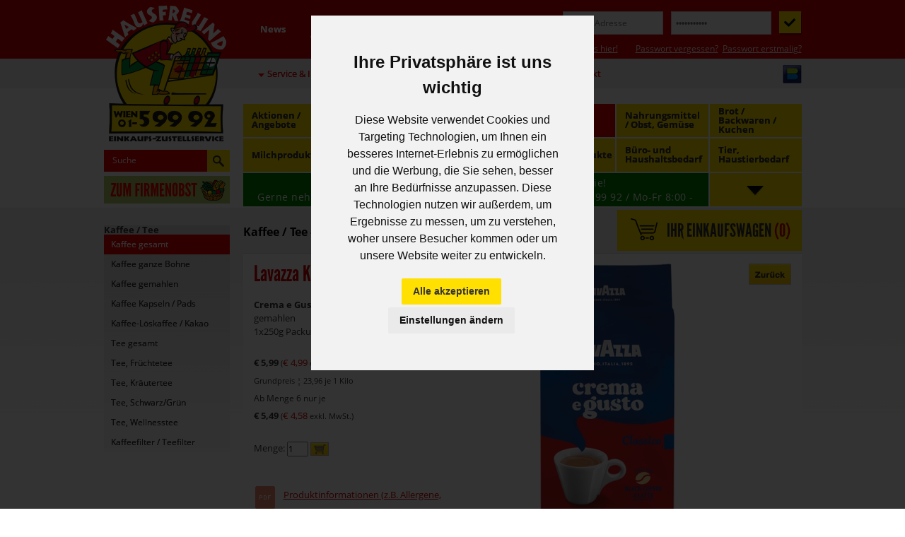

--- FILE ---
content_type: text/html; charset=UTF-8
request_url: https://www.hausfreund.at/kaffee-tee-kakao~33/kaffee-gesamt~75/lavazza-kaffee-crema-e-gusto~419020.html
body_size: 12847
content:
<!DOCTYPE html>
<html lang="de"
      xmlns:og="http://ogp.me/ns#"
      xmlns:fb="http://ogp.me/ns/fb#">
<head>
  <meta charset="utf-8"/>
  <meta http-equiv="X-UA-Compatible" content="IE=edge">

  <meta http-equiv="expires" content="0" />
  <meta http-equiv="pragma" content="no-cache" />
  <meta http-equiv="pragma" content="private" />
  <meta http-equiv="cache-control" content="no-cache">

  <title>Lavazza Kaffee Crema e Gusto - Hausfreund Einkaufs-Zustellservice Wien und N&Ouml;</title>

  <!-- Mobile viewport optimisation -->
  <meta name="viewport" content="width=device-width, initial-scale=1.0">

  <meta name="author" content="OmanBros.com - TheGismo" />
  <meta name="copyright" content="(c)2007-2023 by OmanBros.com. All rights reserved." />
  <meta name="publisher" content="Hausfreund HandelsgesmbH" />
  <meta name="description" content="Lavazza Kaffee
Crema e Gusto
gemahlen
1x250g Packung" />
  <meta name="keywords" content=", lieferdienst, hausfreund, webshop" />

  <meta name="verify-v1" content="tSp9wtr6qHL/XHuYYUvDW5NRZTZ9iCTKFVEMLxqVmr0=" />

  <link rel="shortcut icon" href="/img/favicon.ico" />

  <meta property="og:title" content="Lavazza Kaffee Crema e Gusto - Hausfreund Einkaufs-Zustellservice Wien und N&Ouml;" />
  <meta property="og:type" content="product" />
  <meta property="og:url" content="//www.hausfreund.at/kaffee-tee-kakao~33/kaffee-gesamt~75/lavazza-kaffee-crema-e-gusto~419020.html" />
  <meta property="og:image" content="//www.hausfreund.at/hausfreund.at.web/files/pix/400x400/419020.jpg" />
  <meta property="og:site_name" content="Hausfreund Online Shop" />
  <meta property="og:description" content="Lavazza Kaffee
Crema e Gusto
gemahlen
1x250g Packung" />
  <meta property="fb:app_id" content="327249327296186" />
  <script type="text/javascript" src="/js/cookie-consent.js" charset="UTF-8"></script>
  <!-- Cookie Consent by FreePrivacyPolicy.com https://www.FreePrivacyPolicy.com -->
  <script type="text/javascript" charset="UTF-8">
    document.addEventListener('DOMContentLoaded', function () {
      cookieconsent.run({"notice_banner_type":"interstitial","consent_type":"express","palette":"light","language":"de","page_load_consent_levels":["strictly-necessary"],"notice_banner_reject_button_hide":true,"preferences_center_close_button_hide":true,"page_refresh_confirmation_buttons":false,"website_privacy_policy_url":"https://hausfreund.at/agb-dsgvo~3#datenschutz"});
    });
  </script>
  <noscript>Cookie Consent by <a href="https://www.freeprivacypolicy.com/" rel="noopener">Free Privacy Policy Generator</a></noscript>
  <!-- End Cookie Consent by FreePrivacyPolicy.com https://www.FreePrivacyPolicy.com -->
  <script type="text/plain" cookie-consent="tracking" src="/js/obs.js" charset="UTF-8"></script>
  <link href="/css/flexible-grids.css?2023092301" rel="stylesheet" type="text/css"/>
  <!--[if lte IE 7]>
  <link href="/yaml/core/iehacks.min.css" rel="stylesheet" type="text/css" />
  <![endif]-->

  <!--[if lt IE 9]>
  <link href="/css/ie8replacement.css" rel="stylesheet" type="text/css" />
  <script src="/js/html5shiv/html5shiv.js"></script>
  <![endif]-->
  <script src="/js/jquery-1.11.0.min.js"></script>
<script type="text/javascript">
var xajaxRequestUri="/common/xajax.server.php";
var xajaxDebug=false;
var xajaxStatusMessages=true;
var xajaxWaitCursor=true;
var xajaxDefinedGet=0;
var xajaxDefinedPost=1;
var xajaxLoaded=false;
function xajax_UpdateProduct(){return xajax.call("UpdateProduct", arguments, 1);}
function xajax_UpdateCartProduct(){return xajax.call("UpdateCartProduct", arguments, 1);}
function xajax_ShowCart(){return xajax.call("ShowCart", arguments, 1);}
function xajax_AddToCart(){return xajax.call("AddToCart", arguments, 1);}
function xajax_RecalculateOrder(){return xajax.call("RecalculateOrder", arguments, 1);}
	</script>
	<script type="text/javascript" src="/xajax/xajax_js/xajax.js"></script>
	<script type="text/javascript">
window.setTimeout(function () { if (!xajaxLoaded) { alert('Error: the xajax Javascript file could not be included. Perhaps the URL is incorrect?\nURL: /xajax/xajax_js/xajax.js'); } }, 6000);
	</script>
  <script src="/js/hausfreund.js?2025090300"></script>
</head>
<body onload="CheckCart('20260116171644x1Mje96vkyo9h76kCWuv6UGPrj8BMld4K0hg','','');">


<ul class="ym-skiplinks">
	<li><a class="ym-skip" href="#nav">Zur Navigation (Dr&uuml;cken Sie bitte Enter)</a></li>
	<li><a class="ym-skip" href="#main">Zum Inhalt (Dr&uuml;cken Sie bitte Enter)</a></li>
</ul>

<div id="scrollheader">
  <div class="wrapper">
    <ul id="scrollbar">
      <li id="scroll_cart" onclick="toggle_scroll_cart('20260116171644x1Mje96vkyo9h76kCWuv6UGPrj8BMld4K0hg','','');">
        <img id="scroll_cart_on" src="/img/cart_scrollicon_light.gif" title="Einkaufswagen anzeigen" alt="Einkaufswagen-Button"/>
        <img id="scroll_cart_off" src="/img/cart_scrollicon.gif" title="Einkaufswagen schlie&szlig;en" alt="Einkaufswagen-Button"/>
      </li>
      <li onclick="toggle_scroll_search();">
        <img id="scroll_search_on" src="/img/search_scrollicon_light.gif" title="Sucheingabefeld anzeigen" alt="Sucheingabefeld-Button"/>
        <img id="scroll_search_off" src="/img/search_scrollicon.gif" title="Sucheingabefeld schlie&szlig;en" alt="Sucheingabefeld-Button"/>
      </li>
      <li onclick="toggle_scroll_sortiment();">
        <img id="scroll_sortiment_on" src="/img/sortiment_scrollicon_light.gif" title="Sortiment anzeigen" alt="Sortiment-Button"/>
        <img id="scroll_sortiment_off" src="/img/sortiment_scrollicon.gif" title="Sortiment schlie&szlig;en" alt="Sortiment-Button"/>
      </li>
    </ul>

    <div id="scroll_cart_popup">
      <div class="cart_top" onclick="toggle_scroll_cart('20260116171644x1Mje96vkyo9h76kCWuv6UGPrj8BMld4K0hg','','');" title="Einkaufswagen schlie&szlig;en!">
        <div class="cart_header">
          <h1>IHR EINKAUFSWAGEN <span class="cart_num">(<span id="scroll_cartnum1">0</span>)</span></h1>
        </div>
      </div>
      <div class="cart_body">
        <p onclick="toggle_scroll_cart('20260116171644x1Mje96vkyo9h76kCWuv6UGPrj8BMld4K0hg','','');" title="Einkaufswagen schlie&szlig;en!">Sie haben <span id="scroll_cartnum2">0</span> Artikel in Ihrem Einkaufswagen!</p>
        <div id="scroll_cartcontents">
        
        </div>
      </div>
      <div class="cart_footer" onclick="toggle_scroll_cart('20260116171644x1Mje96vkyo9h76kCWuv6UGPrj8BMld4K0hg','','');" title="Einkaufswagen schlie&szlig;en!">
        <div>Warenwert <span class="smallest">(exkl. Leergut)</span>: &euro; <span id="scroll_cartsum">0,00</span></div>
      </div>
      <div id="scroll_cart_footer2" class="footer2height" onclick="toggle_scroll_cart('20260116171644x1Mje96vkyo9h76kCWuv6UGPrj8BMld4K0hg','','');" title="Einkaufswagen schlie&szlig;en!">
        <div class="links">
          <a href="/einkaufswagen.html?menu=cart" title="Einkaufswagen im Detail!">Mehr Details</a> &nbsp; &nbsp;
          <a href="/bestellung?menu=order" title="Bestellvorgang starten!">Zur Kasse</a>
          
          <div class="smallcart_underlimitdiff">Es fehlen noch <span class="blackprice" id="scrollcartunderlimitdiff">&euro; 49,00</span> bis &euro; 49,00 Mindestbestellwert!</div>
        </div>
      </div>
    </div>

    <div id="scroll_search_popup">
      <div class="content">
        <form name="searchform" method="post" action="/suche.html?menu=search">
          <label>
            <input class="search_text" type="text" name="doc_search" value="Suche"
              onfocus="if (this.value=='Suche') { this.value=''; }" onblur="if (!this.value) { this.value='Suche'; }" maxlength="80" />
          </label>
          <label>
            <input class="search_button" type="image" src="/img/zoom_search.gif" title="Suche starten" alt="Suche-Button" />
          </label>
        </form>
      </div>
    </div>

    <div id="scroll_sitemap_popup">
      <h1>Bitte w&auml;hlen Sie aus unserem Sortiment:</h1>
      <div id="sitemap_content">
        
        <div class="sitemap_item">
          <b>Getränke alkoholfrei</b>
          <ul>
            <li><a href="/getr-nke-alkoholfrei~2/mineralwasser-gesamt~5.html" title="Mineralwasser gesamt" onclick="toggle_sortiment();">Mineralwasser gesamt</a></li>
            <li><a href="/getr-nke-alkoholfrei~2/mineralwasser-mehrweg~6.html" title="Mineralwasser "Mehrweg"" onclick="toggle_sortiment();">Mineralwasser "Mehrweg"</a></li>
            <li><a href="/getr-nke-alkoholfrei~2/mineralwasser-einweg~7.html" title="Mineralwasser "Einweg"" onclick="toggle_sortiment();">Mineralwasser "Einweg"</a></li>
            <li><a href="/getr-nke-alkoholfrei~2/fruchtsaft-nektar~11.html" title="Fruchtsaft / Nektar" onclick="toggle_sortiment();">Fruchtsaft / Nektar</a></li>
            <li><a href="/getr-nke-alkoholfrei~2/fruchtsaft-0-2l-flaschen~247.html" title="Fruchtsaft 0,2l  Flaschen" onclick="toggle_sortiment();">Fruchtsaft 0,2l  Flaschen</a></li>
            <li><a href="/getr-nke-alkoholfrei~2/fruchtsaft-g-spritzt~233.html" title="Fruchtsaft g'spritzt" onclick="toggle_sortiment();">Fruchtsaft g'spritzt</a></li>
            <li><a href="/getr-nke-alkoholfrei~2/limonaden~8.html" title="Limonaden" onclick="toggle_sortiment();">Limonaden</a></li>
            <li><a href="/getr-nke-alkoholfrei~2/eistee~10.html" title="Eistee" onclick="toggle_sortiment();">Eistee</a></li>
            <li><a href="/getr-nke-alkoholfrei~2/near-water~107.html" title="Near Water" onclick="toggle_sortiment();">Near Water</a></li>
            <li><a href="/getr-nke-alkoholfrei~2/fruchtsirupe~12.html" title="Fruchtsirupe" onclick="toggle_sortiment();">Fruchtsirupe</a></li>
            <li><a href="/getr-nke-alkoholfrei~2/energydrinks~9.html" title="Energydrinks" onclick="toggle_sortiment();">Energydrinks</a></li>
            <li><a href="/getr-nke-alkoholfrei~2/eiskaffee~232.html" title="Eiskaffee" onclick="toggle_sortiment();">Eiskaffee</a></li>
            <li><a href="/getr-nke-alkoholfrei~2/milchgetr-nke~13.html" title="Milchgetränke" onclick="toggle_sortiment();">Milchgetränke</a></li>
            
          </ul>
        </div>
        
        <div class="sitemap_item">
          <b>Getränke  alkoholisch</b>
          <ul>
            <li><a href="/getr-nke-alkoholisch~3/bier-weizenbier~14.html" title="Bier / Weizenbier" onclick="toggle_sortiment();">Bier / Weizenbier</a></li>
            <li><a href="/getr-nke-alkoholisch~3/radler~245.html" title="Radler" onclick="toggle_sortiment();">Radler</a></li>
            <li><a href="/getr-nke-alkoholisch~3/bier-alkoholfrei~15.html" title="Bier Alkoholfrei" onclick="toggle_sortiment();">Bier Alkoholfrei</a></li>
            <li><a href="/getr-nke-alkoholisch~3/sekt-prosecco-champ~18.html" title="Sekt/ Prosecco/Champ." onclick="toggle_sortiment();">Sekt/ Prosecco/Champ.</a></li>
            <li><a href="/getr-nke-alkoholisch~3/wein-cider~16.html" title="Wein / Cider" onclick="toggle_sortiment();">Wein / Cider</a></li>
            <li><a href="/getr-nke-alkoholisch~3/wein-international~17.html" title="Wein / International" onclick="toggle_sortiment();">Wein / International</a></li>
            <li><a href="/getr-nke-alkoholisch~3/spirituosen-gesamt~20.html" title="Spirituosen gesamt" onclick="toggle_sortiment();">Spirituosen gesamt</a></li>
            <li><a href="/getr-nke-alkoholisch~3/wodka-vodka~22.html" title="Wodka / Vodka" onclick="toggle_sortiment();">Wodka / Vodka</a></li>
            <li><a href="/getr-nke-alkoholisch~3/br-nde-lik-re~23.html" title="Brände / Liköre" onclick="toggle_sortiment();">Brände / Liköre</a></li>
            <li><a href="/getr-nke-alkoholisch~3/whisk-e-y~21.html" title="Whisk(e)y" onclick="toggle_sortiment();">Whisk(e)y</a></li>
            
          </ul>
        </div>
        
        <div class="sitemap_item">
          <b>Kaffee / Tee</b>
          <ul>
            <li><a href="/kaffee-tee~33/kaffee-gesamt~75.html" title="Kaffee gesamt" onclick="toggle_sortiment();">Kaffee gesamt</a></li>
            <li><a href="/kaffee-tee~33/kaffee-ganze-bohne~77.html" title="Kaffee ganze Bohne" onclick="toggle_sortiment();">Kaffee ganze Bohne</a></li>
            <li><a href="/kaffee-tee~33/kaffee-gemahlen~76.html" title="Kaffee gemahlen" onclick="toggle_sortiment();">Kaffee gemahlen</a></li>
            <li><a href="/kaffee-tee~33/kaffee-kapseln-pads~79.html" title="Kaffee Kapseln / Pads" onclick="toggle_sortiment();">Kaffee Kapseln / Pads</a></li>
            <li><a href="/kaffee-tee~33/kaffee-l-skaffee-kakao~78.html" title="Kaffee-Löskaffee / Kakao" onclick="toggle_sortiment();">Kaffee-Löskaffee / Kakao</a></li>
            <li><a href="/kaffee-tee~33/tee-gesamt~80.html" title="Tee gesamt" onclick="toggle_sortiment();">Tee gesamt</a></li>
            <li><a href="/kaffee-tee~33/tee-fr-chtetee~234.html" title="Tee, Früchtetee" onclick="toggle_sortiment();">Tee, Früchtetee</a></li>
            <li><a href="/kaffee-tee~33/tee-kr-utertee~235.html" title="Tee, Kräutertee" onclick="toggle_sortiment();">Tee, Kräutertee</a></li>
            <li><a href="/kaffee-tee~33/tee-schwarz-gr-n~236.html" title="Tee, Schwarz/Grün" onclick="toggle_sortiment();">Tee, Schwarz/Grün</a></li>
            <li><a href="/kaffee-tee~33/tee-wellnesstee~237.html" title="Tee, Wellnesstee" onclick="toggle_sortiment();">Tee, Wellnesstee</a></li>
            <li><a href="/kaffee-tee~33/kaffeefilter-teefilter~82.html" title="Kaffeefilter / Teefilter" onclick="toggle_sortiment();">Kaffeefilter / Teefilter</a></li>
            
          </ul>
        </div>
        
        <div class="sitemap_item">
          <b>Nahrungsmittel / Obst, Gemüse</b>
          <ul>
            <li><a href="/nahrungsmittel-obst-gem-se~31/reis-teigwaren-beilagen~58.html" title="Reis, Teigwaren, Beilagen" onclick="toggle_sortiment();">Reis, Teigwaren, Beilagen</a></li>
            <li><a href="/nahrungsmittel-obst-gem-se~31/basisprodukte-eier~59.html" title="Basisprodukte, Eier" onclick="toggle_sortiment();">Basisprodukte, Eier</a></li>
            <li><a href="/nahrungsmittel-obst-gem-se~31/fertiggerichte-konserven~64.html" title="Fertiggerichte, Konserven" onclick="toggle_sortiment();">Fertiggerichte, Konserven</a></li>
            <li><a href="/nahrungsmittel-obst-gem-se~31/wurst-w-rstel~45.html" title="Wurst, Würstel" onclick="toggle_sortiment();">Wurst, Würstel</a></li>
            <li><a href="/nahrungsmittel-obst-gem-se~31/frischfleisch~48.html" title="Frischfleisch" onclick="toggle_sortiment();">Frischfleisch</a></li>
            <li><a href="/nahrungsmittel-obst-gem-se~31/fr-hst-ck-s-e-aufstriche~55.html" title="Frühstück, süße Aufstriche" onclick="toggle_sortiment();">Frühstück, süße Aufstriche</a></li>
            <li><a href="/nahrungsmittel-obst-gem-se~31/gem-se~26.html" title="Gemüse" onclick="toggle_sortiment();">Gemüse</a></li>
            <li><a href="/nahrungsmittel-obst-gem-se~31/obst~25.html" title="Obst" onclick="toggle_sortiment();">Obst</a></li>
            <li><a href="/nahrungsmittel-obst-gem-se~31/zucker-s-stoffe~57.html" title="Zucker, Süßstoffe" onclick="toggle_sortiment();">Zucker, Süßstoffe</a></li>
            <li><a href="/nahrungsmittel-obst-gem-se~31/gew-rze-salz~62.html" title="Gewürze, Salz" onclick="toggle_sortiment();">Gewürze, Salz</a></li>
            <li><a href="/nahrungsmittel-obst-gem-se~31/-l-essig-dressing~63.html" title="Öl, Essig, Dressing" onclick="toggle_sortiment();">Öl, Essig, Dressing</a></li>
            <li><a href="/nahrungsmittel-obst-gem-se~31/sugo-pesto-tomate~60.html" title="Sugo, Pesto, Tomate" onclick="toggle_sortiment();">Sugo, Pesto, Tomate</a></li>
            <li><a href="/nahrungsmittel-obst-gem-se~31/senf-ketchup-co~61.html" title="Senf, Ketchup & Co" onclick="toggle_sortiment();">Senf, Ketchup & Co</a></li>
            <li><a href="/nahrungsmittel-obst-gem-se~31/sauergem-se-salate~244.html" title="Sauergemüse, Salate" onclick="toggle_sortiment();">Sauergemüse, Salate</a></li>
            <li><a href="/nahrungsmittel-obst-gem-se~31/spezialit-ten-diverse~242.html" title="Spezialitäten diverse" onclick="toggle_sortiment();">Spezialitäten diverse</a></li>
            <li><a href="/nahrungsmittel-obst-gem-se~31/fisch-fischspezialit-ten~243.html" title="Fisch, Fischspezialitäten" onclick="toggle_sortiment();">Fisch, Fischspezialitäten</a></li>
            
          </ul>
        </div>
        
        <div class="sitemap_item">
          <b>Brot / Backwaren / Kuchen</b>
          <ul>
            <li><a href="/brot-backwaren-kuchen~30/brot-geb-ck-vom-b-cker~49.html" title="Brot/Gebäck vom Bäcker" onclick="toggle_sortiment();">Brot/Gebäck vom Bäcker</a></li>
            <li><a href="/brot-backwaren-kuchen~30/s-es-vom-b-cker~248.html" title="Süßes vom Bäcker" onclick="toggle_sortiment();">Süßes vom Bäcker</a></li>
            <li><a href="/brot-backwaren-kuchen~30/verpacktes-brot-toast~51.html" title="Verpacktes Brot/Toast" onclick="toggle_sortiment();">Verpacktes Brot/Toast</a></li>
            <li><a href="/brot-backwaren-kuchen~30/kuchen-strudel-s-es~52.html" title="Kuchen, Strudel, Süßes" onclick="toggle_sortiment();">Kuchen, Strudel, Süßes</a></li>
            
          </ul>
        </div>
        
        <div class="sitemap_item">
          <b>Milchprodukte</b>
          <ul>
            <li><a href="/milchprodukte~28/milch-frischmilch~39.html" title="Milch, Frischmilch" onclick="toggle_sortiment();">Milch, Frischmilch</a></li>
            <li><a href="/milchprodukte~28/milch-haltbarmilch~42.html" title="Milch, Haltbarmilch" onclick="toggle_sortiment();">Milch, Haltbarmilch</a></li>
            <li><a href="/milchprodukte~28/milchalternative-pflanzlich~275.html" title="Milchalternative, pflanzlich" onclick="toggle_sortiment();">Milchalternative, pflanzlich</a></li>
            <li><a href="/milchprodukte~28/butter-margarine~41.html" title="Butter / Margarine" onclick="toggle_sortiment();">Butter / Margarine</a></li>
            <li><a href="/milchprodukte~28/joghurt-topfen-rahm~40.html" title="Joghurt / Topfen / Rahm" onclick="toggle_sortiment();">Joghurt / Topfen / Rahm</a></li>
            <li><a href="/milchprodukte~28/k-se~37.html" title="Käse" onclick="toggle_sortiment();">Käse</a></li>
            <li><a href="/milchprodukte~28/aufstriche-frischk-se~38.html" title="Aufstriche / Frischkäse" onclick="toggle_sortiment();">Aufstriche / Frischkäse</a></li>
            <li><a href="/milchprodukte~28/pudding-snacks~43.html" title="Pudding / Snacks" onclick="toggle_sortiment();">Pudding / Snacks</a></li>
            <li><a href="/milchprodukte~28/milchgetr-nke-molke~44.html" title="Milchgetränke, Molke" onclick="toggle_sortiment();">Milchgetränke, Molke</a></li>
            
          </ul>
        </div>
        
        <div class="sitemap_item">
          <b>Tiefkühlprodukte</b>
          <ul>
            <li><a href="/tiefk-hlprodukte~110/fertiggerichte-pikant~114.html" title="Fertiggerichte pikant" onclick="toggle_sortiment();">Fertiggerichte pikant</a></li>
            <li><a href="/tiefk-hlprodukte~110/fertiggerichte-s~115.html" title="Fertiggerichte süß" onclick="toggle_sortiment();">Fertiggerichte süß</a></li>
            <li><a href="/tiefk-hlprodukte~110/pizza-baguette~112.html" title="Pizza / Baguette" onclick="toggle_sortiment();">Pizza / Baguette</a></li>
            <li><a href="/tiefk-hlprodukte~110/fisch~111.html" title="Fisch" onclick="toggle_sortiment();">Fisch</a></li>
            <li><a href="/tiefk-hlprodukte~110/obst-und-gem-se~113.html" title="Obst und Gemüse" onclick="toggle_sortiment();">Obst und Gemüse</a></li>
            <li><a href="/tiefk-hlprodukte~110/gew-rze~117.html" title="Gewürze" onclick="toggle_sortiment();">Gewürze</a></li>
            <li><a href="/tiefk-hlprodukte~110/speiseeis~116.html" title="Speiseeis" onclick="toggle_sortiment();">Speiseeis</a></li>
            
          </ul>
        </div>
        
        <div class="sitemap_item">
          <b>Süsswaren / Knabbereien</b>
          <ul>
            <li><a href="/s-sswaren-knabbereien~32/s-es-gesamt~238.html" title="Süßes gesamt" onclick="toggle_sortiment();">Süßes gesamt</a></li>
            <li><a href="/s-sswaren-knabbereien~32/kekse~68.html" title="Kekse" onclick="toggle_sortiment();">Kekse</a></li>
            <li><a href="/s-sswaren-knabbereien~32/waffelschnitten-lebkuchen~239.html" title="Waffelschnitten,Lebkuchen" onclick="toggle_sortiment();">Waffelschnitten,Lebkuchen</a></li>
            <li><a href="/s-sswaren-knabbereien~32/schoko-pralinen-dragees~240.html" title="Schoko, Pralinen, Dragees" onclick="toggle_sortiment();">Schoko, Pralinen, Dragees</a></li>
            <li><a href="/s-sswaren-knabbereien~32/tafelschokolade-naps~70.html" title="Tafelschokolade, Naps" onclick="toggle_sortiment();">Tafelschokolade, Naps</a></li>
            <li><a href="/s-sswaren-knabbereien~32/schokoriegel-m-sliriegel~69.html" title="Schokoriegel, Müsliriegel" onclick="toggle_sortiment();">Schokoriegel, Müsliriegel</a></li>
            <li><a href="/s-sswaren-knabbereien~32/frucht-kaugummi-zuckerl~71.html" title="Frucht-Kaugummi, Zuckerl" onclick="toggle_sortiment();">Frucht-Kaugummi, Zuckerl</a></li>
            <li><a href="/s-sswaren-knabbereien~32/knabbereien-salzig~73.html" title="Knabbereien, salzig" onclick="toggle_sortiment();">Knabbereien, salzig</a></li>
            <li><a href="/s-sswaren-knabbereien~32/n-sse-getrocknete-fr-chte~241.html" title="Nüsse, getrocknete Früchte" onclick="toggle_sortiment();">Nüsse, getrocknete Früchte</a></li>
            <li><a href="/s-sswaren-knabbereien~32/gro-packungen~274.html" title="Großpackungen" onclick="toggle_sortiment();">Großpackungen</a></li>
            
          </ul>
        </div>
        
        <div class="sitemap_item">
          <b>Hygieneprodukte</b>
          <ul>
            <li><a href="/hygieneprodukte~34/wc-papier-toilettenpapier~84.html" title="WC-Papier/Toilettenpapier" onclick="toggle_sortiment();">WC-Papier/Toilettenpapier</a></li>
            <li><a href="/hygieneprodukte~34/papierhandt-cher~246.html" title="Papierhandtücher" onclick="toggle_sortiment();">Papierhandtücher</a></li>
            <li><a href="/hygieneprodukte~34/k-chenrolle-taschentuch~83.html" title="Küchenrolle/Taschentuch" onclick="toggle_sortiment();">Küchenrolle/Taschentuch</a></li>
            <li><a href="/hygieneprodukte~34/seifen~86.html" title="Seifen" onclick="toggle_sortiment();">Seifen</a></li>
            <li><a href="/hygieneprodukte~34/hautpflege-zahnpflege~87.html" title="Hautpflege/Zahnpflege" onclick="toggle_sortiment();">Hautpflege/Zahnpflege</a></li>
            <li><a href="/hygieneprodukte~34/haarpflege-k-rperpflege~118.html" title="Haarpflege/Körperpflege" onclick="toggle_sortiment();">Haarpflege/Körperpflege</a></li>
            <li><a href="/hygieneprodukte~34/styling-und-zubeh-r~258.html" title="Styling und Zubehör" onclick="toggle_sortiment();">Styling und Zubehör</a></li>
            <li><a href="/hygieneprodukte~34/damenhygiene~85.html" title="Damenhygiene" onclick="toggle_sortiment();">Damenhygiene</a></li>
            <li><a href="/hygieneprodukte~34/waschmittel-w-schepflege~88.html" title="Waschmittel/Wäschepflege" onclick="toggle_sortiment();">Waschmittel/Wäschepflege</a></li>
            <li><a href="/hygieneprodukte~34/sp-lmittel-maschine-hand~89.html" title="Spülmittel Maschine/Hand" onclick="toggle_sortiment();">Spülmittel Maschine/Hand</a></li>
            <li><a href="/hygieneprodukte~34/reinigungsmittel~91.html" title="Reinigungsmittel" onclick="toggle_sortiment();">Reinigungsmittel</a></li>
            <li><a href="/hygieneprodukte~34/raumdeo-wc-deo~90.html" title="Raumdeo/WC-Deo" onclick="toggle_sortiment();">Raumdeo/WC-Deo</a></li>
            <li><a href="/hygieneprodukte~34/desinfektion-und-pr-vention~256.html" title="Desinfektion und Prävention" onclick="toggle_sortiment();">Desinfektion und Prävention</a></li>
            
          </ul>
        </div>
        
        <div class="sitemap_item">
          <b>Büro- und Haushaltsbedarf</b>
          <ul>
            <li><a href="/b-ro-und-haushaltsbedarf~36/m-lls-cke~97.html" title="Müllsäcke" onclick="toggle_sortiment();">Müllsäcke</a></li>
            <li><a href="/b-ro-und-haushaltsbedarf~36/folien-frischhalteprod~102.html" title="Folien/Frischhalteprod." onclick="toggle_sortiment();">Folien/Frischhalteprod.</a></li>
            <li><a href="/b-ro-und-haushaltsbedarf~36/servietten~98.html" title="Servietten" onclick="toggle_sortiment();">Servietten</a></li>
            <li><a href="/b-ro-und-haushaltsbedarf~36/t-cher-schw-mme~101.html" title="Tücher / Schwämme" onclick="toggle_sortiment();">Tücher / Schwämme</a></li>
            <li><a href="/b-ro-und-haushaltsbedarf~36/reinigungsger-te~105.html" title="Reinigungsgeräte" onclick="toggle_sortiment();">Reinigungsgeräte</a></li>
            <li><a href="/b-ro-und-haushaltsbedarf~36/batterien~99.html" title="Batterien" onclick="toggle_sortiment();">Batterien</a></li>
            <li><a href="/b-ro-und-haushaltsbedarf~36/einweggeschirr~104.html" title="Einweggeschirr" onclick="toggle_sortiment();">Einweggeschirr</a></li>
            <li><a href="/b-ro-und-haushaltsbedarf~36/kerzen-und-diverses~106.html" title="Kerzen und Diverses" onclick="toggle_sortiment();">Kerzen und Diverses</a></li>
            
          </ul>
        </div>
        
        <div class="sitemap_item">
          <b>Tier, Haustierbedarf</b>
          <ul>
            <li><a href="/tier-haustierbedarf~35/hund-diverses~93.html" title="Hund / Diverses" onclick="toggle_sortiment();">Hund / Diverses</a></li>
            <li><a href="/tier-haustierbedarf~35/katze-diverses~94.html" title="Katze / Diverses" onclick="toggle_sortiment();">Katze / Diverses</a></li>
            <li><a href="/tier-haustierbedarf~35/katzenstreu-diverses~95.html" title="Katzenstreu / Diverses" onclick="toggle_sortiment();">Katzenstreu / Diverses</a></li>
            
          </ul>
        </div>
        
      </div>
    </div>

  </div>
</div>

<div id="newsletter_subscription_popup">
  <div class="wrapper">
    <!-- <iframe id="frame" src=""></iframe> -->
    <div id="frame_topbar" onclick="toggle_nlsubscribe();" title="Fenster schlie&szlig;en!"></div>
  </div>
</div>
<div id="header"> <!-- header -->

  <div class="ym-wrapper">
    <div class="ym-wbox">
      <a href="/"><img src="/img/header_logo.gif" title="Zur Startseite" alt="Header-Logo" /></a>
      <div id="topmenu">
          <div class="ym-hlist">
            <ul>
              <li class=""><a href="/news~4"><div>News</div></a></li>
              <li class=""><a href="/newsletter-anmeldung~22"><div>Newsletter Anmeldung</div></a></li>
              <li class=""><a href="/vorteile~15"><div>Vorteile</div></a></li>
              <li class=""><a href="/hilfe-faq~2"><div>Hilfe/FAQ</div></a></li>
              </ul>
          </div>
      </div>
<div id="login">
  <div id="loginlabel">LOGIN:</div>
  <div class="content">
    <script>function DoPWReq() { with (document.loginform) { doc_pwreq.value=1; submit(); }}</script>
    <form name="loginform" method="post" action="/">
      <input type="hidden" name="doc_pwreq" value="0" />
      <input type="hidden" name="formtoken" value="04grkEaEPlG9hk8iWsUshQXoUv8vAkgdNCAN2eCnsr4Od4Sh" />
      <label>
<!--      <input id="login_login" type="text" id="loginid" name="doc_login" maxlength="80" value="E-Mail Adresse"
        onfocus="if (this.value=='E-Mail Adresse') { this.value=''; }" onblur="if (!this.value) { this.value='E-Mail Adresse'; }" /> -->
        <input id="login_login" type="text" id="loginid" name="doc_login" maxlength="80" value="" placeholder="E-Mail Adresse" />
      </label>
      <label>
<!--      <input id="login_passw" type="password" id="passwid" name="doc_pw" maxlength="80" value="Passwort"
        onfocus="if (this.value=='Passwort') { this.value=''; }" onblur="if (!this.value) { this.value='Passwort'; }" /> -->
        <input id="login_passw" type="password" id="passwid" name="doc_pw" maxlength="80" value="" placeholder="&bull;&bull;&bull;&bull;&bull;&bull;&bull;&bull;&bull;&bull;&bull;" />
      </label>
      <input id="login_button" type="image" src="/img/button-login.gif" title="Zur Passworteingabe oder zusenden" alt="Login-Button" />
      <div id="login_newcustomer"><a href="/neukunde-infos-hier~18" title="Neukundeninformation!">Neukunde? Infos hier!</a></div>
      <div id="login_pwforgot"><a href="javascript:DoPWReq();" title="Passwort-Link anfordern!">Passwort vergessen?</a>&nbsp;&nbsp;<a href="javascript:DoPWReq();" title="Passwort-Link anfordern!">Passwort erstmalig?</a></div>
    </form>
  </div>
</div>
      <div id="top2menu">
          <div class="ym-hlist">
            <ul>
              <li class=" darr"><a href="/service-infos~21"><div>Service & Infos</div></a></li>
              
              <li class="menustatic tel"><div><a href="tel:+43159992" title="Hausfreund anrufen!">01 / 599 92</a></div></li>
              <li class="menustatic email"><div><a href="mailto:office@hausfreund.at?subject=Webanfrage" title="E-Mail an Hausfreund senden!">office@hausfreund.at</a></div></li>
              <li class=""><a href="/kontakt~9"><div>Kontakt</div></a></li>
              </ul>
          </div>
      </div>
      <div id="topicons"><img src="/img/bankomat.gif" title="Bezahlen vor Ort mit Bankomatkarte m&ouml;glich!" alt="Bezahlen vor Ort mit Bankomatkarte m&ouml;glich!" /></div>
      <nav id="nav">
          <div class="ym-hlist">
            <ul>
              <li class="" onmouseover="$('#sub117').show(0);" onmouseout="$('#sub117').hide(0);"><a href="/aktionen-angebote~120/getr-nke-alkoholfrei~230.html"><div>Aktionen / Angebote</div></a>
              <div id="sub117" class="subcat">
                  <ul>
                    <li class=""><a href="/aktionen-angebote~120/getr-nke-alkoholfrei~230.html"><div>Getränke  alkoholfrei</div></a></li>
                    <li class=""><a href="/aktionen-angebote~120/getr-nke-alkoholisch~227.html"><div>Getränke  alkoholisch</div></a></li>
                    <li class=""><a href="/aktionen-angebote~120/nahrungsmittel~225.html"><div>Nahrungsmittel</div></a></li>
                    <li class=""><a href="/aktionen-angebote~120/s-sses-salziges-sauer~226.html"><div>Süsses/Salziges/Sauer</div></a></li>
                    </ul>
              </div></li>
              <li class="" onmouseover="$('#sub1238684').show(0);" onmouseout="$('#sub1238684').hide(0);"><a href="/getr-nke-alkoholfrei~2/mineralwasser-gesamt~5.html"><div>Getränke alkoholfrei</div></a>
              <div id="sub1238684" class="subcat">
                  <ul>
                    <li class=""><a href="/getr-nke-alkoholfrei~2/mineralwasser-gesamt~5.html"><div>Mineralwasser gesamt</div></a></li>
                    <li class=""><a href="/getr-nke-alkoholfrei~2/mineralwasser-mehrweg~6.html"><div>Mineralwasser "Mehrweg"</div></a></li>
                    <li class=""><a href="/getr-nke-alkoholfrei~2/mineralwasser-einweg~7.html"><div>Mineralwasser "Einweg"</div></a></li>
                    <li class=""><a href="/getr-nke-alkoholfrei~2/fruchtsaft-nektar~11.html"><div>Fruchtsaft / Nektar</div></a></li>
                    <li class=""><a href="/getr-nke-alkoholfrei~2/fruchtsaft-0-2l-flaschen~247.html"><div>Fruchtsaft 0,2l  Flaschen</div></a></li>
                    <li class=""><a href="/getr-nke-alkoholfrei~2/fruchtsaft-g-spritzt~233.html"><div>Fruchtsaft g'spritzt</div></a></li>
                    <li class=""><a href="/getr-nke-alkoholfrei~2/limonaden~8.html"><div>Limonaden</div></a></li>
                    <li class=""><a href="/getr-nke-alkoholfrei~2/eistee~10.html"><div>Eistee</div></a></li>
                    <li class=""><a href="/getr-nke-alkoholfrei~2/near-water~107.html"><div>Near Water</div></a></li>
                    <li class=""><a href="/getr-nke-alkoholfrei~2/fruchtsirupe~12.html"><div>Fruchtsirupe</div></a></li>
                    <li class=""><a href="/getr-nke-alkoholfrei~2/energydrinks~9.html"><div>Energydrinks</div></a></li>
                    <li class=""><a href="/getr-nke-alkoholfrei~2/eiskaffee~232.html"><div>Eiskaffee</div></a></li>
                    <li class=""><a href="/getr-nke-alkoholfrei~2/milchgetr-nke~13.html"><div>Milchgetränke</div></a></li>
                    </ul>
              </div></li>
              <li class="" onmouseover="$('#sub1238685').show(0);" onmouseout="$('#sub1238685').hide(0);"><a href="/getr-nke-alkoholisch~3/bier-weizenbier~14.html"><div>Getränke  alkoholisch</div></a>
              <div id="sub1238685" class="subcat">
                  <ul>
                    <li class=""><a href="/getr-nke-alkoholisch~3/bier-weizenbier~14.html"><div>Bier / Weizenbier</div></a></li>
                    <li class=""><a href="/getr-nke-alkoholisch~3/radler~245.html"><div>Radler</div></a></li>
                    <li class=""><a href="/getr-nke-alkoholisch~3/bier-alkoholfrei~15.html"><div>Bier Alkoholfrei</div></a></li>
                    <li class=""><a href="/getr-nke-alkoholisch~3/sekt-prosecco-champ~18.html"><div>Sekt/ Prosecco/Champ.</div></a></li>
                    <li class=""><a href="/getr-nke-alkoholisch~3/wein-cider~16.html"><div>Wein / Cider</div></a></li>
                    <li class=""><a href="/getr-nke-alkoholisch~3/wein-international~17.html"><div>Wein / International</div></a></li>
                    <li class=""><a href="/getr-nke-alkoholisch~3/spirituosen-gesamt~20.html"><div>Spirituosen gesamt</div></a></li>
                    <li class=""><a href="/getr-nke-alkoholisch~3/wodka-vodka~22.html"><div>Wodka / Vodka</div></a></li>
                    <li class=""><a href="/getr-nke-alkoholisch~3/br-nde-lik-re~23.html"><div>Brände / Liköre</div></a></li>
                    <li class=""><a href="/getr-nke-alkoholisch~3/whisk-e-y~21.html"><div>Whisk(e)y</div></a></li>
                    </ul>
              </div></li>
              <li class="active" onmouseover="$('#sub1238715').show(0);" onmouseout="$('#sub1238715').hide(0);"><a href="/kaffee-tee~33/kaffee-gesamt~75.html"><div>Kaffee / Tee</div></a>
              <div id="sub1238715" class="subcat">
                  <ul>
                    <li class=""><a href="/kaffee-tee~33/kaffee-gesamt~75.html"><div>Kaffee gesamt</div></a></li>
                    <li class=""><a href="/kaffee-tee~33/kaffee-ganze-bohne~77.html"><div>Kaffee ganze Bohne</div></a></li>
                    <li class=""><a href="/kaffee-tee~33/kaffee-gemahlen~76.html"><div>Kaffee gemahlen</div></a></li>
                    <li class=""><a href="/kaffee-tee~33/kaffee-kapseln-pads~79.html"><div>Kaffee Kapseln / Pads</div></a></li>
                    <li class=""><a href="/kaffee-tee~33/kaffee-l-skaffee-kakao~78.html"><div>Kaffee-Löskaffee / Kakao</div></a></li>
                    <li class=""><a href="/kaffee-tee~33/tee-gesamt~80.html"><div>Tee gesamt</div></a></li>
                    <li class=""><a href="/kaffee-tee~33/tee-fr-chtetee~234.html"><div>Tee, Früchtetee</div></a></li>
                    <li class=""><a href="/kaffee-tee~33/tee-kr-utertee~235.html"><div>Tee, Kräutertee</div></a></li>
                    <li class=""><a href="/kaffee-tee~33/tee-schwarz-gr-n~236.html"><div>Tee, Schwarz/Grün</div></a></li>
                    <li class=""><a href="/kaffee-tee~33/tee-wellnesstee~237.html"><div>Tee, Wellnesstee</div></a></li>
                    <li class=""><a href="/kaffee-tee~33/kaffeefilter-teefilter~82.html"><div>Kaffeefilter / Teefilter</div></a></li>
                    </ul>
              </div></li>
              <li class="" onmouseover="$('#sub1238713').show(0);" onmouseout="$('#sub1238713').hide(0);"><a href="/nahrungsmittel-obst-gem-se~31/reis-teigwaren-beilagen~58.html"><div>Nahrungsmittel / Obst, Gemüse</div></a>
              <div id="sub1238713" class="subcat">
                  <ul>
                    <li class=""><a href="/nahrungsmittel-obst-gem-se~31/reis-teigwaren-beilagen~58.html"><div>Reis, Teigwaren, Beilagen</div></a></li>
                    <li class=""><a href="/nahrungsmittel-obst-gem-se~31/basisprodukte-eier~59.html"><div>Basisprodukte, Eier</div></a></li>
                    <li class=""><a href="/nahrungsmittel-obst-gem-se~31/fertiggerichte-konserven~64.html"><div>Fertiggerichte, Konserven</div></a></li>
                    <li class=""><a href="/nahrungsmittel-obst-gem-se~31/wurst-w-rstel~45.html"><div>Wurst, Würstel</div></a></li>
                    <li class=""><a href="/nahrungsmittel-obst-gem-se~31/frischfleisch~48.html"><div>Frischfleisch</div></a></li>
                    <li class=""><a href="/nahrungsmittel-obst-gem-se~31/fr-hst-ck-s-e-aufstriche~55.html"><div>Frühstück, süße Aufstriche</div></a></li>
                    <li class=""><a href="/nahrungsmittel-obst-gem-se~31/gem-se~26.html"><div>Gemüse</div></a></li>
                    <li class=""><a href="/nahrungsmittel-obst-gem-se~31/obst~25.html"><div>Obst</div></a></li>
                    <li class=""><a href="/nahrungsmittel-obst-gem-se~31/zucker-s-stoffe~57.html"><div>Zucker, Süßstoffe</div></a></li>
                    <li class=""><a href="/nahrungsmittel-obst-gem-se~31/gew-rze-salz~62.html"><div>Gewürze, Salz</div></a></li>
                    <li class=""><a href="/nahrungsmittel-obst-gem-se~31/-l-essig-dressing~63.html"><div>Öl, Essig, Dressing</div></a></li>
                    <li class=""><a href="/nahrungsmittel-obst-gem-se~31/sugo-pesto-tomate~60.html"><div>Sugo, Pesto, Tomate</div></a></li>
                    <li class=""><a href="/nahrungsmittel-obst-gem-se~31/senf-ketchup-co~61.html"><div>Senf, Ketchup & Co</div></a></li>
                    <li class=""><a href="/nahrungsmittel-obst-gem-se~31/sauergem-se-salate~244.html"><div>Sauergemüse, Salate</div></a></li>
                    <li class=""><a href="/nahrungsmittel-obst-gem-se~31/spezialit-ten-diverse~242.html"><div>Spezialitäten diverse</div></a></li>
                    <li class=""><a href="/nahrungsmittel-obst-gem-se~31/fisch-fischspezialit-ten~243.html"><div>Fisch, Fischspezialitäten</div></a></li>
                    </ul>
              </div></li>
              <li class="" onmouseover="$('#sub1238712').show(0);" onmouseout="$('#sub1238712').hide(0);"><a href="/brot-backwaren-kuchen~30/brot-geb-ck-vom-b-cker~49.html"><div>Brot / Backwaren / Kuchen</div></a>
              <div id="sub1238712" class="subcat">
                  <ul>
                    <li class=""><a href="/brot-backwaren-kuchen~30/brot-geb-ck-vom-b-cker~49.html"><div>Brot/Gebäck vom Bäcker</div></a></li>
                    <li class=""><a href="/brot-backwaren-kuchen~30/s-es-vom-b-cker~248.html"><div>Süßes vom Bäcker</div></a></li>
                    <li class=""><a href="/brot-backwaren-kuchen~30/verpacktes-brot-toast~51.html"><div>Verpacktes Brot/Toast</div></a></li>
                    <li class=""><a href="/brot-backwaren-kuchen~30/kuchen-strudel-s-es~52.html"><div>Kuchen, Strudel, Süßes</div></a></li>
                    </ul>
              </div></li>
              <li class="" onmouseover="$('#sub1238710').show(0);" onmouseout="$('#sub1238710').hide(0);"><a href="/milchprodukte~28/milch-frischmilch~39.html"><div>Milchprodukte</div></a>
              <div id="sub1238710" class="subcat">
                  <ul>
                    <li class=""><a href="/milchprodukte~28/milch-frischmilch~39.html"><div>Milch, Frischmilch</div></a></li>
                    <li class=""><a href="/milchprodukte~28/milch-haltbarmilch~42.html"><div>Milch, Haltbarmilch</div></a></li>
                    <li class=""><a href="/milchprodukte~28/milchalternative-pflanzlich~275.html"><div>Milchalternative, pflanzlich</div></a></li>
                    <li class=""><a href="/milchprodukte~28/butter-margarine~41.html"><div>Butter / Margarine</div></a></li>
                    <li class=""><a href="/milchprodukte~28/joghurt-topfen-rahm~40.html"><div>Joghurt / Topfen / Rahm</div></a></li>
                    <li class=""><a href="/milchprodukte~28/k-se~37.html"><div>Käse</div></a></li>
                    <li class=""><a href="/milchprodukte~28/aufstriche-frischk-se~38.html"><div>Aufstriche / Frischkäse</div></a></li>
                    <li class=""><a href="/milchprodukte~28/pudding-snacks~43.html"><div>Pudding / Snacks</div></a></li>
                    <li class=""><a href="/milchprodukte~28/milchgetr-nke-molke~44.html"><div>Milchgetränke, Molke</div></a></li>
                    </ul>
              </div></li>
              <li class="" onmouseover="$('#sub1238791').show(0);" onmouseout="$('#sub1238791').hide(0);"><a href="/tiefk-hlprodukte~110/fertiggerichte-pikant~114.html"><div>Tiefkühlprodukte</div></a>
              <div id="sub1238791" class="subcat">
                  <ul>
                    <li class=""><a href="/tiefk-hlprodukte~110/fertiggerichte-pikant~114.html"><div>Fertiggerichte pikant</div></a></li>
                    <li class=""><a href="/tiefk-hlprodukte~110/fertiggerichte-s~115.html"><div>Fertiggerichte süß</div></a></li>
                    <li class=""><a href="/tiefk-hlprodukte~110/pizza-baguette~112.html"><div>Pizza / Baguette</div></a></li>
                    <li class=""><a href="/tiefk-hlprodukte~110/fisch~111.html"><div>Fisch</div></a></li>
                    <li class=""><a href="/tiefk-hlprodukte~110/obst-und-gem-se~113.html"><div>Obst und Gemüse</div></a></li>
                    <li class=""><a href="/tiefk-hlprodukte~110/gew-rze~117.html"><div>Gewürze</div></a></li>
                    <li class=""><a href="/tiefk-hlprodukte~110/speiseeis~116.html"><div>Speiseeis</div></a></li>
                    </ul>
              </div></li>
              <li class="" onmouseover="$('#sub1238714').show(0);" onmouseout="$('#sub1238714').hide(0);"><a href="/s-sswaren-knabbereien~32/s-es-gesamt~238.html"><div>Süsswaren / Knabbereien</div></a>
              <div id="sub1238714" class="subcat">
                  <ul>
                    <li class=""><a href="/s-sswaren-knabbereien~32/s-es-gesamt~238.html"><div>Süßes gesamt</div></a></li>
                    <li class=""><a href="/s-sswaren-knabbereien~32/kekse~68.html"><div>Kekse</div></a></li>
                    <li class=""><a href="/s-sswaren-knabbereien~32/waffelschnitten-lebkuchen~239.html"><div>Waffelschnitten,Lebkuchen</div></a></li>
                    <li class=""><a href="/s-sswaren-knabbereien~32/schoko-pralinen-dragees~240.html"><div>Schoko, Pralinen, Dragees</div></a></li>
                    <li class=""><a href="/s-sswaren-knabbereien~32/tafelschokolade-naps~70.html"><div>Tafelschokolade, Naps</div></a></li>
                    <li class=""><a href="/s-sswaren-knabbereien~32/schokoriegel-m-sliriegel~69.html"><div>Schokoriegel, Müsliriegel</div></a></li>
                    <li class=""><a href="/s-sswaren-knabbereien~32/frucht-kaugummi-zuckerl~71.html"><div>Frucht-Kaugummi, Zuckerl</div></a></li>
                    <li class=""><a href="/s-sswaren-knabbereien~32/knabbereien-salzig~73.html"><div>Knabbereien, salzig</div></a></li>
                    <li class=""><a href="/s-sswaren-knabbereien~32/n-sse-getrocknete-fr-chte~241.html"><div>Nüsse, getrocknete Früchte</div></a></li>
                    <li class=""><a href="/s-sswaren-knabbereien~32/gro-packungen~274.html"><div>Großpackungen</div></a></li>
                    </ul>
              </div></li>
              <li class="" onmouseover="$('#sub1238716').show(0);" onmouseout="$('#sub1238716').hide(0);"><a href="/hygieneprodukte~34/wc-papier-toilettenpapier~84.html"><div>Hygieneprodukte</div></a>
              <div id="sub1238716" class="subcat">
                  <ul>
                    <li class=""><a href="/hygieneprodukte~34/wc-papier-toilettenpapier~84.html"><div>WC-Papier/Toilettenpapier</div></a></li>
                    <li class=""><a href="/hygieneprodukte~34/papierhandt-cher~246.html"><div>Papierhandtücher</div></a></li>
                    <li class=""><a href="/hygieneprodukte~34/k-chenrolle-taschentuch~83.html"><div>Küchenrolle/Taschentuch</div></a></li>
                    <li class=""><a href="/hygieneprodukte~34/seifen~86.html"><div>Seifen</div></a></li>
                    <li class=""><a href="/hygieneprodukte~34/hautpflege-zahnpflege~87.html"><div>Hautpflege/Zahnpflege</div></a></li>
                    <li class=""><a href="/hygieneprodukte~34/haarpflege-k-rperpflege~118.html"><div>Haarpflege/Körperpflege</div></a></li>
                    <li class=""><a href="/hygieneprodukte~34/styling-und-zubeh-r~258.html"><div>Styling und Zubehör</div></a></li>
                    <li class=""><a href="/hygieneprodukte~34/damenhygiene~85.html"><div>Damenhygiene</div></a></li>
                    <li class=""><a href="/hygieneprodukte~34/waschmittel-w-schepflege~88.html"><div>Waschmittel/Wäschepflege</div></a></li>
                    <li class=""><a href="/hygieneprodukte~34/sp-lmittel-maschine-hand~89.html"><div>Spülmittel Maschine/Hand</div></a></li>
                    <li class=""><a href="/hygieneprodukte~34/reinigungsmittel~91.html"><div>Reinigungsmittel</div></a></li>
                    <li class=""><a href="/hygieneprodukte~34/raumdeo-wc-deo~90.html"><div>Raumdeo/WC-Deo</div></a></li>
                    <li class=""><a href="/hygieneprodukte~34/desinfektion-und-pr-vention~256.html"><div>Desinfektion und Prävention</div></a></li>
                    </ul>
              </div></li>
              <li class="" onmouseover="$('#sub1238718').show(0);" onmouseout="$('#sub1238718').hide(0);"><a href="/b-ro-und-haushaltsbedarf~36/m-lls-cke~97.html"><div>Büro- und Haushaltsbedarf</div></a>
              <div id="sub1238718" class="subcat">
                  <ul>
                    <li class=""><a href="/b-ro-und-haushaltsbedarf~36/m-lls-cke~97.html"><div>Müllsäcke</div></a></li>
                    <li class=""><a href="/b-ro-und-haushaltsbedarf~36/folien-frischhalteprod~102.html"><div>Folien/Frischhalteprod.</div></a></li>
                    <li class=""><a href="/b-ro-und-haushaltsbedarf~36/servietten~98.html"><div>Servietten</div></a></li>
                    <li class=""><a href="/b-ro-und-haushaltsbedarf~36/t-cher-schw-mme~101.html"><div>Tücher / Schwämme</div></a></li>
                    <li class=""><a href="/b-ro-und-haushaltsbedarf~36/reinigungsger-te~105.html"><div>Reinigungsgeräte</div></a></li>
                    <li class=""><a href="/b-ro-und-haushaltsbedarf~36/batterien~99.html"><div>Batterien</div></a></li>
                    <li class=""><a href="/b-ro-und-haushaltsbedarf~36/einweggeschirr~104.html"><div>Einweggeschirr</div></a></li>
                    <li class=""><a href="/b-ro-und-haushaltsbedarf~36/kerzen-und-diverses~106.html"><div>Kerzen und Diverses</div></a></li>
                    </ul>
              </div></li>
              <li class="" onmouseover="$('#sub1238717').show(0);" onmouseout="$('#sub1238717').hide(0);"><a href="/tier-haustierbedarf~35/hund-diverses~93.html"><div>Tier, Haustierbedarf</div></a>
              <div id="sub1238717" class="subcat">
                  <ul>
                    <li class=""><a href="/tier-haustierbedarf~35/hund-diverses~93.html"><div>Hund / Diverses</div></a></li>
                    <li class=""><a href="/tier-haustierbedarf~35/katze-diverses~94.html"><div>Katze / Diverses</div></a></li>
                    <li class=""><a href="/tier-haustierbedarf~35/katzenstreu-diverses~95.html"><div>Katzenstreu / Diverses</div></a></li>
                    </ul>
              </div></li>
              </ul>
            <ul id="sortiment">
              <li id="sortiment_on" onclick="toggle_sortiment();"><img src="/img/sortiment.gif" title="Sortiment anzeigen" alt="Sortiment-Button"/></li>
              <li id="sortiment_off" onclick="toggle_sortiment();"><img src="/img/sortiment_up.gif" title="Sortiment schlie&szlig;en" alt="Sortiment-Button"/></li>
            </ul>
          </div>
      </nav>
<div id="searchtop">
  <div class="content">
    <form name="searchform" method="post" action="/suche.html?menu=search">
      <label>
        <input class="search_text" type="text" name="doc_search" value="Suche"
          onfocus="if (this.value=='Suche') { this.value=''; }" onblur="if (!this.value) { this.value='Suche'; }" maxlength="80" />
      </label>
      <label>
        <input class="search_button" type="image" src="/img/zoom_search.gif" title="Suche starten" alt="Suche-Button" />
      </label>
    </form>
  </div>
</div>
      <div id="bannerlefttop"><a href="https://www.obstkorb.at" target="_blank" title="weiter zu www.obstkorb.at..."><img src="/img/Hausfreund Banner Firmenobst2.jpg" alt="weiter zu www.obstkorb.at..." /></a></div>
      <div id="additional_text">Wir haben freie und zeitnahe Liefertermine f&uuml;r Sie!<br />Gerne nehmen wir Ihre <b>BESTELLUNG</b> auch <b>TELEFONISCH</b> auf: 01 599 92 / Mo-Fr 8:00 - 16:30</div>
    </div>
  </div>
</div> <!-- header -->
<div id="main"> <!-- main -->
  <div class="ym-wrapper">
    <div class="ym-wbox">
<!--      <p style="font-size: 18px; max-width: 700px; color: red"><strong>
        Wir haben freie und zeitnahe Liefertermine für Sie!
      </strong></p> -->
      <div class="ym-grid linearize-level-1"> <!-- section -->
        <div class="ym-g20 ym-gl"> <!-- aside -->
          <div class="ym-gbox-left ym-clearfix">

      <div id="submenu">
          <b>Kaffee / Tee</b>
          <div class="ym-hlist">
            <ul>
              <li class="active"><a href="/kaffee-tee~33/kaffee-gesamt~75.html" title="Kaffee gesamt">Kaffee gesamt</a></li>
              <li class=""><a href="/kaffee-tee~33/kaffee-ganze-bohne~77.html" title="Kaffee ganze Bohne">Kaffee ganze Bohne</a></li>
              <li class=""><a href="/kaffee-tee~33/kaffee-gemahlen~76.html" title="Kaffee gemahlen">Kaffee gemahlen</a></li>
              <li class=""><a href="/kaffee-tee~33/kaffee-kapseln-pads~79.html" title="Kaffee Kapseln / Pads">Kaffee Kapseln / Pads</a></li>
              <li class=""><a href="/kaffee-tee~33/kaffee-l-skaffee-kakao~78.html" title="Kaffee-Löskaffee / Kakao">Kaffee-Löskaffee / Kakao</a></li>
              <li class=""><a href="/kaffee-tee~33/tee-gesamt~80.html" title="Tee gesamt">Tee gesamt</a></li>
              <li class=""><a href="/kaffee-tee~33/tee-fr-chtetee~234.html" title="Tee, Früchtetee">Tee, Früchtetee</a></li>
              <li class=""><a href="/kaffee-tee~33/tee-kr-utertee~235.html" title="Tee, Kräutertee">Tee, Kräutertee</a></li>
              <li class=""><a href="/kaffee-tee~33/tee-schwarz-gr-n~236.html" title="Tee, Schwarz/Grün">Tee, Schwarz/Grün</a></li>
              <li class=""><a href="/kaffee-tee~33/tee-wellnesstee~237.html" title="Tee, Wellnesstee">Tee, Wellnesstee</a></li>
              <li class=""><a href="/kaffee-tee~33/kaffeefilter-teefilter~82.html" title="Kaffeefilter / Teefilter">Kaffeefilter / Teefilter</a></li>
              </ul>
          </div>
      </div>

<!--            <div class="teaser">
              <h1>HAPPY HOUR!</h1>
              <p>Jeweils von Montag bis Freitag - zwischen 17:00 und 22:00 Uhr ist die Zustellung gratis!</p>
            </div> -->
          </div>
        </div> <!-- aside -->
          <div id="topheadline_label"><h1>Kaffee / Tee - Kaffee gesamt</h1></div>
          
<div id="search">
  <div class="content">
    <form name="searchform" method="post" action="/suche.html?menu=search">
      <label>
        <input class="search_text" type="text" name="doc_search" value="Suche"
          onfocus="if (this.value=='Suche') { this.value=''; }" onblur="if (!this.value) { this.value='Suche'; }" maxlength="80" />
      </label>
      <label>
        <input class="search_button" type="image" src="/img/zoom_search.gif" title="Suche starten" alt="Suche-Button" />
      </label>
    </form>
  </div>
</div>
        <div class="ym-g80 ym-gr content"> <!-- article -->
          <div id="sitemap_popup">
  <h1>Bitte w&auml;hlen Sie aus unserem Sortiment:</h1>
  <div id="sitemap_content_popup">

    <div class="sitemap_item">
      <b>Getränke alkoholfrei</b>
      <ul>
<li><a href="/getr-nke-alkoholfrei~2/mineralwasser-gesamt~5.html" title="Mineralwasser gesamt" onclick="toggle_sortiment();">Mineralwasser gesamt</a></li>
<li><a href="/getr-nke-alkoholfrei~2/mineralwasser-mehrweg~6.html" title="Mineralwasser "Mehrweg"" onclick="toggle_sortiment();">Mineralwasser "Mehrweg"</a></li>
<li><a href="/getr-nke-alkoholfrei~2/mineralwasser-einweg~7.html" title="Mineralwasser "Einweg"" onclick="toggle_sortiment();">Mineralwasser "Einweg"</a></li>
<li><a href="/getr-nke-alkoholfrei~2/fruchtsaft-nektar~11.html" title="Fruchtsaft / Nektar" onclick="toggle_sortiment();">Fruchtsaft / Nektar</a></li>
<li><a href="/getr-nke-alkoholfrei~2/fruchtsaft-0-2l-flaschen~247.html" title="Fruchtsaft 0,2l  Flaschen" onclick="toggle_sortiment();">Fruchtsaft 0,2l  Flaschen</a></li>
<li><a href="/getr-nke-alkoholfrei~2/fruchtsaft-g-spritzt~233.html" title="Fruchtsaft g'spritzt" onclick="toggle_sortiment();">Fruchtsaft g'spritzt</a></li>
<li><a href="/getr-nke-alkoholfrei~2/limonaden~8.html" title="Limonaden" onclick="toggle_sortiment();">Limonaden</a></li>
<li><a href="/getr-nke-alkoholfrei~2/eistee~10.html" title="Eistee" onclick="toggle_sortiment();">Eistee</a></li>
<li><a href="/getr-nke-alkoholfrei~2/near-water~107.html" title="Near Water" onclick="toggle_sortiment();">Near Water</a></li>
<li><a href="/getr-nke-alkoholfrei~2/fruchtsirupe~12.html" title="Fruchtsirupe" onclick="toggle_sortiment();">Fruchtsirupe</a></li>
<li><a href="/getr-nke-alkoholfrei~2/energydrinks~9.html" title="Energydrinks" onclick="toggle_sortiment();">Energydrinks</a></li>
<li><a href="/getr-nke-alkoholfrei~2/eiskaffee~232.html" title="Eiskaffee" onclick="toggle_sortiment();">Eiskaffee</a></li>
<li><a href="/getr-nke-alkoholfrei~2/milchgetr-nke~13.html" title="Milchgetränke" onclick="toggle_sortiment();">Milchgetränke</a></li>
      </ul>
    </div>

    <div class="sitemap_item">
      <b>Getränke  alkoholisch</b>
      <ul>
<li><a href="/getr-nke-alkoholisch~3/bier-weizenbier~14.html" title="Bier / Weizenbier" onclick="toggle_sortiment();">Bier / Weizenbier</a></li>
<li><a href="/getr-nke-alkoholisch~3/radler~245.html" title="Radler" onclick="toggle_sortiment();">Radler</a></li>
<li><a href="/getr-nke-alkoholisch~3/bier-alkoholfrei~15.html" title="Bier Alkoholfrei" onclick="toggle_sortiment();">Bier Alkoholfrei</a></li>
<li><a href="/getr-nke-alkoholisch~3/sekt-prosecco-champ~18.html" title="Sekt/ Prosecco/Champ." onclick="toggle_sortiment();">Sekt/ Prosecco/Champ.</a></li>
<li><a href="/getr-nke-alkoholisch~3/wein-cider~16.html" title="Wein / Cider" onclick="toggle_sortiment();">Wein / Cider</a></li>
<li><a href="/getr-nke-alkoholisch~3/wein-international~17.html" title="Wein / International" onclick="toggle_sortiment();">Wein / International</a></li>
<li><a href="/getr-nke-alkoholisch~3/spirituosen-gesamt~20.html" title="Spirituosen gesamt" onclick="toggle_sortiment();">Spirituosen gesamt</a></li>
<li><a href="/getr-nke-alkoholisch~3/wodka-vodka~22.html" title="Wodka / Vodka" onclick="toggle_sortiment();">Wodka / Vodka</a></li>
<li><a href="/getr-nke-alkoholisch~3/br-nde-lik-re~23.html" title="Brände / Liköre" onclick="toggle_sortiment();">Brände / Liköre</a></li>
<li><a href="/getr-nke-alkoholisch~3/whisk-e-y~21.html" title="Whisk(e)y" onclick="toggle_sortiment();">Whisk(e)y</a></li>
      </ul>
    </div>

    <div class="sitemap_item">
      <b>Kaffee / Tee</b>
      <ul>
<li><a href="/kaffee-tee~33/kaffee-gesamt~75.html" title="Kaffee gesamt" onclick="toggle_sortiment();">Kaffee gesamt</a></li>
<li><a href="/kaffee-tee~33/kaffee-ganze-bohne~77.html" title="Kaffee ganze Bohne" onclick="toggle_sortiment();">Kaffee ganze Bohne</a></li>
<li><a href="/kaffee-tee~33/kaffee-gemahlen~76.html" title="Kaffee gemahlen" onclick="toggle_sortiment();">Kaffee gemahlen</a></li>
<li><a href="/kaffee-tee~33/kaffee-kapseln-pads~79.html" title="Kaffee Kapseln / Pads" onclick="toggle_sortiment();">Kaffee Kapseln / Pads</a></li>
<li><a href="/kaffee-tee~33/kaffee-l-skaffee-kakao~78.html" title="Kaffee-Löskaffee / Kakao" onclick="toggle_sortiment();">Kaffee-Löskaffee / Kakao</a></li>
<li><a href="/kaffee-tee~33/tee-gesamt~80.html" title="Tee gesamt" onclick="toggle_sortiment();">Tee gesamt</a></li>
<li><a href="/kaffee-tee~33/tee-fr-chtetee~234.html" title="Tee, Früchtetee" onclick="toggle_sortiment();">Tee, Früchtetee</a></li>
<li><a href="/kaffee-tee~33/tee-kr-utertee~235.html" title="Tee, Kräutertee" onclick="toggle_sortiment();">Tee, Kräutertee</a></li>
<li><a href="/kaffee-tee~33/tee-schwarz-gr-n~236.html" title="Tee, Schwarz/Grün" onclick="toggle_sortiment();">Tee, Schwarz/Grün</a></li>
<li><a href="/kaffee-tee~33/tee-wellnesstee~237.html" title="Tee, Wellnesstee" onclick="toggle_sortiment();">Tee, Wellnesstee</a></li>
<li><a href="/kaffee-tee~33/kaffeefilter-teefilter~82.html" title="Kaffeefilter / Teefilter" onclick="toggle_sortiment();">Kaffeefilter / Teefilter</a></li>
      </ul>
    </div>

    <div class="sitemap_item">
      <b>Nahrungsmittel / Obst, Gemüse</b>
      <ul>
<li><a href="/nahrungsmittel-obst-gem-se~31/reis-teigwaren-beilagen~58.html" title="Reis, Teigwaren, Beilagen" onclick="toggle_sortiment();">Reis, Teigwaren, Beilagen</a></li>
<li><a href="/nahrungsmittel-obst-gem-se~31/basisprodukte-eier~59.html" title="Basisprodukte, Eier" onclick="toggle_sortiment();">Basisprodukte, Eier</a></li>
<li><a href="/nahrungsmittel-obst-gem-se~31/fertiggerichte-konserven~64.html" title="Fertiggerichte, Konserven" onclick="toggle_sortiment();">Fertiggerichte, Konserven</a></li>
<li><a href="/nahrungsmittel-obst-gem-se~31/wurst-w-rstel~45.html" title="Wurst, Würstel" onclick="toggle_sortiment();">Wurst, Würstel</a></li>
<li><a href="/nahrungsmittel-obst-gem-se~31/frischfleisch~48.html" title="Frischfleisch" onclick="toggle_sortiment();">Frischfleisch</a></li>
<li><a href="/nahrungsmittel-obst-gem-se~31/fr-hst-ck-s-e-aufstriche~55.html" title="Frühstück, süße Aufstriche" onclick="toggle_sortiment();">Frühstück, süße Aufstriche</a></li>
<li><a href="/nahrungsmittel-obst-gem-se~31/gem-se~26.html" title="Gemüse" onclick="toggle_sortiment();">Gemüse</a></li>
<li><a href="/nahrungsmittel-obst-gem-se~31/obst~25.html" title="Obst" onclick="toggle_sortiment();">Obst</a></li>
<li><a href="/nahrungsmittel-obst-gem-se~31/zucker-s-stoffe~57.html" title="Zucker, Süßstoffe" onclick="toggle_sortiment();">Zucker, Süßstoffe</a></li>
<li><a href="/nahrungsmittel-obst-gem-se~31/gew-rze-salz~62.html" title="Gewürze, Salz" onclick="toggle_sortiment();">Gewürze, Salz</a></li>
<li><a href="/nahrungsmittel-obst-gem-se~31/-l-essig-dressing~63.html" title="Öl, Essig, Dressing" onclick="toggle_sortiment();">Öl, Essig, Dressing</a></li>
<li><a href="/nahrungsmittel-obst-gem-se~31/sugo-pesto-tomate~60.html" title="Sugo, Pesto, Tomate" onclick="toggle_sortiment();">Sugo, Pesto, Tomate</a></li>
<li><a href="/nahrungsmittel-obst-gem-se~31/senf-ketchup-co~61.html" title="Senf, Ketchup & Co" onclick="toggle_sortiment();">Senf, Ketchup & Co</a></li>
<li><a href="/nahrungsmittel-obst-gem-se~31/sauergem-se-salate~244.html" title="Sauergemüse, Salate" onclick="toggle_sortiment();">Sauergemüse, Salate</a></li>
<li><a href="/nahrungsmittel-obst-gem-se~31/spezialit-ten-diverse~242.html" title="Spezialitäten diverse" onclick="toggle_sortiment();">Spezialitäten diverse</a></li>
<li><a href="/nahrungsmittel-obst-gem-se~31/fisch-fischspezialit-ten~243.html" title="Fisch, Fischspezialitäten" onclick="toggle_sortiment();">Fisch, Fischspezialitäten</a></li>
      </ul>
    </div>

    <div class="sitemap_item">
      <b>Brot / Backwaren / Kuchen</b>
      <ul>
<li><a href="/brot-backwaren-kuchen~30/brot-geb-ck-vom-b-cker~49.html" title="Brot/Gebäck vom Bäcker" onclick="toggle_sortiment();">Brot/Gebäck vom Bäcker</a></li>
<li><a href="/brot-backwaren-kuchen~30/s-es-vom-b-cker~248.html" title="Süßes vom Bäcker" onclick="toggle_sortiment();">Süßes vom Bäcker</a></li>
<li><a href="/brot-backwaren-kuchen~30/verpacktes-brot-toast~51.html" title="Verpacktes Brot/Toast" onclick="toggle_sortiment();">Verpacktes Brot/Toast</a></li>
<li><a href="/brot-backwaren-kuchen~30/kuchen-strudel-s-es~52.html" title="Kuchen, Strudel, Süßes" onclick="toggle_sortiment();">Kuchen, Strudel, Süßes</a></li>
      </ul>
    </div>

    <div class="sitemap_item">
      <b>Milchprodukte</b>
      <ul>
<li><a href="/milchprodukte~28/milch-frischmilch~39.html" title="Milch, Frischmilch" onclick="toggle_sortiment();">Milch, Frischmilch</a></li>
<li><a href="/milchprodukte~28/milch-haltbarmilch~42.html" title="Milch, Haltbarmilch" onclick="toggle_sortiment();">Milch, Haltbarmilch</a></li>
<li><a href="/milchprodukte~28/milchalternative-pflanzlich~275.html" title="Milchalternative, pflanzlich" onclick="toggle_sortiment();">Milchalternative, pflanzlich</a></li>
<li><a href="/milchprodukte~28/butter-margarine~41.html" title="Butter / Margarine" onclick="toggle_sortiment();">Butter / Margarine</a></li>
<li><a href="/milchprodukte~28/joghurt-topfen-rahm~40.html" title="Joghurt / Topfen / Rahm" onclick="toggle_sortiment();">Joghurt / Topfen / Rahm</a></li>
<li><a href="/milchprodukte~28/k-se~37.html" title="Käse" onclick="toggle_sortiment();">Käse</a></li>
<li><a href="/milchprodukte~28/aufstriche-frischk-se~38.html" title="Aufstriche / Frischkäse" onclick="toggle_sortiment();">Aufstriche / Frischkäse</a></li>
<li><a href="/milchprodukte~28/pudding-snacks~43.html" title="Pudding / Snacks" onclick="toggle_sortiment();">Pudding / Snacks</a></li>
<li><a href="/milchprodukte~28/milchgetr-nke-molke~44.html" title="Milchgetränke, Molke" onclick="toggle_sortiment();">Milchgetränke, Molke</a></li>
      </ul>
    </div>

    <div class="sitemap_item">
      <b>Tiefkühlprodukte</b>
      <ul>
<li><a href="/tiefk-hlprodukte~110/fertiggerichte-pikant~114.html" title="Fertiggerichte pikant" onclick="toggle_sortiment();">Fertiggerichte pikant</a></li>
<li><a href="/tiefk-hlprodukte~110/fertiggerichte-s~115.html" title="Fertiggerichte süß" onclick="toggle_sortiment();">Fertiggerichte süß</a></li>
<li><a href="/tiefk-hlprodukte~110/pizza-baguette~112.html" title="Pizza / Baguette" onclick="toggle_sortiment();">Pizza / Baguette</a></li>
<li><a href="/tiefk-hlprodukte~110/fisch~111.html" title="Fisch" onclick="toggle_sortiment();">Fisch</a></li>
<li><a href="/tiefk-hlprodukte~110/obst-und-gem-se~113.html" title="Obst und Gemüse" onclick="toggle_sortiment();">Obst und Gemüse</a></li>
<li><a href="/tiefk-hlprodukte~110/gew-rze~117.html" title="Gewürze" onclick="toggle_sortiment();">Gewürze</a></li>
<li><a href="/tiefk-hlprodukte~110/speiseeis~116.html" title="Speiseeis" onclick="toggle_sortiment();">Speiseeis</a></li>
      </ul>
    </div>

    <div class="sitemap_item">
      <b>Süsswaren / Knabbereien</b>
      <ul>
<li><a href="/s-sswaren-knabbereien~32/s-es-gesamt~238.html" title="Süßes gesamt" onclick="toggle_sortiment();">Süßes gesamt</a></li>
<li><a href="/s-sswaren-knabbereien~32/kekse~68.html" title="Kekse" onclick="toggle_sortiment();">Kekse</a></li>
<li><a href="/s-sswaren-knabbereien~32/waffelschnitten-lebkuchen~239.html" title="Waffelschnitten,Lebkuchen" onclick="toggle_sortiment();">Waffelschnitten,Lebkuchen</a></li>
<li><a href="/s-sswaren-knabbereien~32/schoko-pralinen-dragees~240.html" title="Schoko, Pralinen, Dragees" onclick="toggle_sortiment();">Schoko, Pralinen, Dragees</a></li>
<li><a href="/s-sswaren-knabbereien~32/tafelschokolade-naps~70.html" title="Tafelschokolade, Naps" onclick="toggle_sortiment();">Tafelschokolade, Naps</a></li>
<li><a href="/s-sswaren-knabbereien~32/schokoriegel-m-sliriegel~69.html" title="Schokoriegel, Müsliriegel" onclick="toggle_sortiment();">Schokoriegel, Müsliriegel</a></li>
<li><a href="/s-sswaren-knabbereien~32/frucht-kaugummi-zuckerl~71.html" title="Frucht-Kaugummi, Zuckerl" onclick="toggle_sortiment();">Frucht-Kaugummi, Zuckerl</a></li>
<li><a href="/s-sswaren-knabbereien~32/knabbereien-salzig~73.html" title="Knabbereien, salzig" onclick="toggle_sortiment();">Knabbereien, salzig</a></li>
<li><a href="/s-sswaren-knabbereien~32/n-sse-getrocknete-fr-chte~241.html" title="Nüsse, getrocknete Früchte" onclick="toggle_sortiment();">Nüsse, getrocknete Früchte</a></li>
<li><a href="/s-sswaren-knabbereien~32/gro-packungen~274.html" title="Großpackungen" onclick="toggle_sortiment();">Großpackungen</a></li>
      </ul>
    </div>

    <div class="sitemap_item">
      <b>Hygieneprodukte</b>
      <ul>
<li><a href="/hygieneprodukte~34/wc-papier-toilettenpapier~84.html" title="WC-Papier/Toilettenpapier" onclick="toggle_sortiment();">WC-Papier/Toilettenpapier</a></li>
<li><a href="/hygieneprodukte~34/papierhandt-cher~246.html" title="Papierhandtücher" onclick="toggle_sortiment();">Papierhandtücher</a></li>
<li><a href="/hygieneprodukte~34/k-chenrolle-taschentuch~83.html" title="Küchenrolle/Taschentuch" onclick="toggle_sortiment();">Küchenrolle/Taschentuch</a></li>
<li><a href="/hygieneprodukte~34/seifen~86.html" title="Seifen" onclick="toggle_sortiment();">Seifen</a></li>
<li><a href="/hygieneprodukte~34/hautpflege-zahnpflege~87.html" title="Hautpflege/Zahnpflege" onclick="toggle_sortiment();">Hautpflege/Zahnpflege</a></li>
<li><a href="/hygieneprodukte~34/haarpflege-k-rperpflege~118.html" title="Haarpflege/Körperpflege" onclick="toggle_sortiment();">Haarpflege/Körperpflege</a></li>
<li><a href="/hygieneprodukte~34/styling-und-zubeh-r~258.html" title="Styling und Zubehör" onclick="toggle_sortiment();">Styling und Zubehör</a></li>
<li><a href="/hygieneprodukte~34/damenhygiene~85.html" title="Damenhygiene" onclick="toggle_sortiment();">Damenhygiene</a></li>
<li><a href="/hygieneprodukte~34/waschmittel-w-schepflege~88.html" title="Waschmittel/Wäschepflege" onclick="toggle_sortiment();">Waschmittel/Wäschepflege</a></li>
<li><a href="/hygieneprodukte~34/sp-lmittel-maschine-hand~89.html" title="Spülmittel Maschine/Hand" onclick="toggle_sortiment();">Spülmittel Maschine/Hand</a></li>
<li><a href="/hygieneprodukte~34/reinigungsmittel~91.html" title="Reinigungsmittel" onclick="toggle_sortiment();">Reinigungsmittel</a></li>
<li><a href="/hygieneprodukte~34/raumdeo-wc-deo~90.html" title="Raumdeo/WC-Deo" onclick="toggle_sortiment();">Raumdeo/WC-Deo</a></li>
<li><a href="/hygieneprodukte~34/desinfektion-und-pr-vention~256.html" title="Desinfektion und Prävention" onclick="toggle_sortiment();">Desinfektion und Prävention</a></li>
      </ul>
    </div>

    <div class="sitemap_item">
      <b>Büro- und Haushaltsbedarf</b>
      <ul>
<li><a href="/b-ro-und-haushaltsbedarf~36/m-lls-cke~97.html" title="Müllsäcke" onclick="toggle_sortiment();">Müllsäcke</a></li>
<li><a href="/b-ro-und-haushaltsbedarf~36/folien-frischhalteprod~102.html" title="Folien/Frischhalteprod." onclick="toggle_sortiment();">Folien/Frischhalteprod.</a></li>
<li><a href="/b-ro-und-haushaltsbedarf~36/servietten~98.html" title="Servietten" onclick="toggle_sortiment();">Servietten</a></li>
<li><a href="/b-ro-und-haushaltsbedarf~36/t-cher-schw-mme~101.html" title="Tücher / Schwämme" onclick="toggle_sortiment();">Tücher / Schwämme</a></li>
<li><a href="/b-ro-und-haushaltsbedarf~36/reinigungsger-te~105.html" title="Reinigungsgeräte" onclick="toggle_sortiment();">Reinigungsgeräte</a></li>
<li><a href="/b-ro-und-haushaltsbedarf~36/batterien~99.html" title="Batterien" onclick="toggle_sortiment();">Batterien</a></li>
<li><a href="/b-ro-und-haushaltsbedarf~36/einweggeschirr~104.html" title="Einweggeschirr" onclick="toggle_sortiment();">Einweggeschirr</a></li>
<li><a href="/b-ro-und-haushaltsbedarf~36/kerzen-und-diverses~106.html" title="Kerzen und Diverses" onclick="toggle_sortiment();">Kerzen und Diverses</a></li>
      </ul>
    </div>

    <div class="sitemap_item">
      <b>Tier, Haustierbedarf</b>
      <ul>
<li><a href="/tier-haustierbedarf~35/hund-diverses~93.html" title="Hund / Diverses" onclick="toggle_sortiment();">Hund / Diverses</a></li>
<li><a href="/tier-haustierbedarf~35/katze-diverses~94.html" title="Katze / Diverses" onclick="toggle_sortiment();">Katze / Diverses</a></li>
<li><a href="/tier-haustierbedarf~35/katzenstreu-diverses~95.html" title="Katzenstreu / Diverses" onclick="toggle_sortiment();">Katzenstreu / Diverses</a></li>
      </ul>
    </div>
  </div>
</div>
          <div class="ym-gbox-right ym-clearfix">
            <!-- Include jQuery. -->
<!-- <script type="text/javascript" src="/js/jquery.min.js"></script>
<script type="text/javascript" src="/js/jquery-ui.min.js"></script> -->
<!-- <script type="text/javascript" src="http://code.jquery.com/jquery-1.8.1.min.js"></script> -->

<!-- Include Cloud Zoom CSS. -->
<link rel="stylesheet" type="text/css" href="/css/cloud-zoom.css" />

<!-- Include Cloud Zoom script. -->
<script type="text/javascript" src="/js/cloud-zoom.js"></script>

<div id="products_details">

<div id="cart_teaser_products">
  <div class="cart_header" onclick="toggle_cart('20260116171644x1Mje96vkyo9h76kCWuv6UGPrj8BMld4K0hg','','');" title="Einkaufswagen einsehen!">
    <h1>IHR EINKAUFSWAGEN <span class="cart_num">(<span id="cartnum1">0</span>)</span></h1>
  </div>
</div>
<div id="cart_popup">
  <div class="cart_body">
    <p onclick="toggle_cart('20260116171644x1Mje96vkyo9h76kCWuv6UGPrj8BMld4K0hg','','');" title="Einkaufswagen schlie&szlig;en!">Sie haben <span id="cartnum2">0</span> Artikel in Ihrem Einkaufswagen!</p>
    <div id="cartcontents">
    
    </div>
  </div>
  <div class="cart_footer" onclick="toggle_cart('20260116171644x1Mje96vkyo9h76kCWuv6UGPrj8BMld4K0hg','','');" title="Einkaufswagen schlie&szlig;en!"><div>Warenwert <span class="smallest">(exkl. Leergut)</span>: &euro; <span id="cartsum">0,00</span></div></div>
  <div id="cart_footer2" class="footer2height" onclick="toggle_cart('20260116171644x1Mje96vkyo9h76kCWuv6UGPrj8BMld4K0hg','','');" title="Einkaufswagen schlie&szlig;en!">
    <div class="links">
      <a href="/einkaufswagen.html?menu=cart" title="Einkaufswagen im Detail!">Mehr Details</a> &nbsp; &nbsp;
      <a href="/bestellung?menu=order" title="Bestellvorgang starten!">Zur Kasse</a>
      
      <div class="smallcart_underlimitdiff">Es fehlen noch <span class="blackprice" id="cartunderlimitdiff">&euro; 49,00</span> bis &euro; 49,00 Mindestbestellwert!</div>
    </div>
  </div>
</div>

  <div class="buttonright">
    <a href="javascript:history.back()"><img src="/img/button-back.gif"
      title="Zur&uuml;ck zu vorigen Seite" alt="Zur&uuml;ck-Button" /></a>
  </div>
  <div id="products_details_img" style="margin: 0px 105px;">
    <div>
      <img src="/files/pix/400x400/419020.jpg" title="Lavazza Kaffee" alt="Produkt-Bild" />
    </div>
  </div>



  <h1>Lavazza Kaffee</h1>
  <p><b>Crema e Gusto</b><br />
gemahlen<br />
1x250g Packung</p>
  <p>
  
    <div><span class="stdprice">&euro; 5,99</span>
      <span class="smaller">(</span><span class="hilight">&euro; 4,99</span> <span class="smaller">exkl. MwSt.)</span></div>
  <div class="smaller">Grundpreis ¦ 23,96 je 1 Kilo</div>
  <div class="black">Ab Menge 6 nur je</div>
    <div><span class="stdprice">&euro; 5,49</span>
      <span class="smaller">(</span><span class="hilight">&euro; 4,58</span> <span class="smaller"> exkl. MwSt.)</span></div>
  </p>
  <div class="prod_viewitem">
    <form name="listform_982" method="post" action="/produkt-details.html?cat=33&sub=75&detail=419020" onsubmit="return false;">
      <input type="hidden" name="intocart" value="982" />
      <label for="pcsid982">Menge:</label> <input type="text" id="pcsid982" name="doc_pcs" value="1" size="3" maxlength="3" /><script>prod_keyevent(982,'20260116171644x1Mje96vkyo9h76kCWuv6UGPrj8BMld4K0hg','419020','','');</script>
<!--      <input type="image" name="doc_intocart" src="/img/button-cart.gif"
        title="In den Einkaufswagen" alt="Einkaufswagen-Button" /> -->
      <input type="image" class="intocart-button btn-proddetail" src="/img/button-cart.gif" title="In den Einkaufswagen" alt="Einkaufswagen-Button"
        onclick="addtocart(982,'20260116171644x1Mje96vkyo9h76kCWuv6UGPrj8BMld4K0hg','419020','','')" />
    </form>
    <p><br /></p>
    <div style="min-height:32px;margin:10px 0 10px 0;"><a href="/common/download.php?name=419020&ext=pdf" title="Download Info zu LMIV-Daten (PDF)"><img aria-hidden="true" src="/img/pdf.gif" style="float:left;margin:0 10px 0 0;" />Produktinformationen (z.B. Allergene, Inhaltsstoffe…) Download</a></div><div style="clear:both;"></div>
    
  </div>
  <div style="display: none; border-top: 1px #DCDCDC solid; clear: both;">
    <div class="buttonright" style="padding-top: 10px;">
      <a href="javascript:history.back()"><img src="/img/button-back.gif"
        title="Zur&uuml;ck zu vorigen Seite" alt="Zur&uuml;ck-Button" /></a>
    </div>
  </div>
  <div id="product_iconbar">
    <div class="iconbar">
      
      
      <a href="javascript:PrintMe()"><img src="/img/icon-printer.gif" title="Artikel drucken" alt="Artikel drucken" /></a> &nbsp;
      <a href="mailto://?subject=https://www.hausfreund.at/kaffee-tee~33/kaffee-gesamt~75/lavazza-kaffee-crema-e-gusto~419020.html&body=https://www.hausfreund.at/kaffee-tee~33/kaffee-gesamt~75/lavazza-kaffee-crema-e-gusto~419020.html"><img src="/img/icon-email.gif" title="Link zu Artikel per E-Mail senden" alt="Link zu Artikel per E-Mail senden" /></a>
    </div>
  </div>
<!--  <div style="border-top: 1px #DCDCDC solid; clear: both;"></div> -->
</div>
            
          </div>
        </div> <!-- article -->
      </div> <!-- section -->
    </div>
  </div>
</div> <!-- main -->
<div id="mainfooter"> <!-- footer -->
  <div class="ym-wrapper">
    <div class="ym-wbox">
      <div id="footer"><div id="footerleft">
  <div id="bottomcatlist">
<ul>
  <li class=""><a href="/getr-nke-alkoholfrei~2.html">Getränke alkoholfrei</a></li>
  
  <li class=""><a href="/getr-nke-alkoholisch~3.html">Getränke  alkoholisch</a></li>
  
  <li class=""><a href="/kaffee-tee~33.html">Kaffee / Tee</a></li>
  
  <li class=""><a href="/nahrungsmittel-obst-gem-se~31.html">Nahrungsmittel / Obst, Gemüse</a></li>
  
  <li class=""><a href="/brot-backwaren-kuchen~30.html">Brot / Backwaren / Kuchen</a></li>
  
  <li class=""><a href="/milchprodukte~28.html">Milchprodukte</a></li>
  
  <li class=""><a href="/tiefk-hlprodukte~110.html">Tiefkühlprodukte</a></li>
  
  <li class=""><a href="/s-sswaren-knabbereien~32.html">Süsswaren / Knabbereien</a></li>
  
  <li class=""><a href="/hygieneprodukte~34.html">Hygieneprodukte</a></li>
  
  <li class=""><a href="/b-ro-und-haushaltsbedarf~36.html">Büro- und Haushaltsbedarf</a></li>
  
  <li class=""><a href="/tier-haustierbedarf~35.html">Tier, Haustierbedarf</a></li>
  </ul>
</div>
  <div id="copyright">&copy; 2026 Hausfreund HandelsgesmbH</div>
</div>
<div id="footerright">
  <div id="bottommenu">
<ul>
  <li class=""><a href="/kontakt~9">Kontakt</a></li>
  
  <li class=""><a href="/sitemap~11">Sitemap</a></li>
  
  <li class=""><a href="/hilfe-faq~2">Hilfe/FAQ</a></li>
  
  <li class=""><a href="/agb-dsgvo~3">AGB + DSGVO</a></li>
  
  <li class=""><a href="/barrierefreiheit~25">Barrierefreiheit</a></li>
  
  <li class=""><a href="/impressum~10">Impressum</a></li>
  </ul>
</div>
  <div id="omanbros_logo" class="smaller">
    <a href="http://www.omanbros.com" target="_blank"><img src="/img/omanbros-logo.gif"
      title="OmanBros.com Internetdienstleistungen GmbH" alt="OmanBros.com-Logo" /></a></div>

</div></div>
    </div>
  </div>
</div> <!-- footer -->

<!-- full skip link functionality in webkit browsers -->
<script src="/yaml/core/js/yaml-focusfix.js"></script>



<script src="/js/popup.js"></script>
</body>
</html>


--- FILE ---
content_type: text/html; charset=UTF-8
request_url: https://www.hausfreund.at/kaffee-tee-kakao~33/kaffee-gesamt~75/js/popup_info.json
body_size: 18122
content:
<!DOCTYPE html>
<html lang="de"
      xmlns:og="http://ogp.me/ns#"
      xmlns:fb="http://ogp.me/ns/fb#">
<head>
  <meta charset="utf-8"/>
  <meta http-equiv="X-UA-Compatible" content="IE=edge">

  <meta http-equiv="expires" content="0" />
  <meta http-equiv="pragma" content="no-cache" />
  <meta http-equiv="pragma" content="private" />
  <meta http-equiv="cache-control" content="no-cache">

  <title>Aktuelle Angebote - Hausfreund Einkaufs-Zustellservice Wien und N&Ouml;</title>

  <!-- Mobile viewport optimisation -->
  <meta name="viewport" content="width=device-width, initial-scale=1.0">

  <meta name="author" content="OmanBros.com - TheGismo" />
  <meta name="copyright" content="(c)2007-2023 by OmanBros.com. All rights reserved." />
  <meta name="publisher" content="Hausfreund HandelsgesmbH" />
  <meta name="description" content="Lebensmittelzustellung:

DER HAUSFREUND BRINGT'S.
Nach Hause und ins Büro.
Wir sind ein Zustelldienst und liefern Ihre Bestellung direkt in Ihr Büro oder nach Hause. Lebensmittel, Getränke, frisches Obst, Haushalts- und Bürobedarf.
Das Ausliefergebiet:
Wien u. Wien-Umgebung
Unsere Zustellzeiten" />
  <meta name="keywords" content="angebote, lieferdienst, hausfreund, webshop" />

  <meta name="verify-v1" content="tSp9wtr6qHL/XHuYYUvDW5NRZTZ9iCTKFVEMLxqVmr0=" />

  <link rel="shortcut icon" href="/img/favicon.ico" />

  <meta property="og:title" content="Aktuelle Angebote - Hausfreund Einkaufs-Zustellservice Wien und N&Ouml;" />
  <meta property="og:type" content="product" />
  <meta property="og:url" content="//www.hausfreund.at/kaffee-tee-kakao~33/kaffee-gesamt~75/js/popup_info.json" />
  <meta property="og:image" content="//www.hausfreund.at/hausfreund.at.web/files/pix/120x120/default.jpg" />
  <meta property="og:site_name" content="Hausfreund Online Shop" />
  <meta property="og:description" content="Lebensmittelzustellung:

DER HAUSFREUND BRINGT'S.
Nach Hause und ins Büro.
Wir sind ein Zustelldienst und liefern Ihre Bestellung direkt in Ihr Büro oder nach Hause. Lebensmittel, Getränke, frisches Obst, Haushalts- und Bürobedarf.
Das Ausliefergebiet:
Wien u. Wien-Umgebung
Unsere Zustellzeiten" />
  <meta property="fb:app_id" content="327249327296186" />
  <script type="text/javascript" src="/js/cookie-consent.js" charset="UTF-8"></script>
  <!-- Cookie Consent by FreePrivacyPolicy.com https://www.FreePrivacyPolicy.com -->
  <script type="text/javascript" charset="UTF-8">
    document.addEventListener('DOMContentLoaded', function () {
      cookieconsent.run({"notice_banner_type":"interstitial","consent_type":"express","palette":"light","language":"de","page_load_consent_levels":["strictly-necessary"],"notice_banner_reject_button_hide":true,"preferences_center_close_button_hide":true,"page_refresh_confirmation_buttons":false,"website_privacy_policy_url":"https://hausfreund.at/agb-dsgvo~3#datenschutz"});
    });
  </script>
  <noscript>Cookie Consent by <a href="https://www.freeprivacypolicy.com/" rel="noopener">Free Privacy Policy Generator</a></noscript>
  <!-- End Cookie Consent by FreePrivacyPolicy.com https://www.FreePrivacyPolicy.com -->
  <script type="text/plain" cookie-consent="tracking" src="/js/obs.js" charset="UTF-8"></script>
  <link href="/css/flexible-grids.css?2023092301" rel="stylesheet" type="text/css"/>
  <!--[if lte IE 7]>
  <link href="/yaml/core/iehacks.min.css" rel="stylesheet" type="text/css" />
  <![endif]-->

  <!--[if lt IE 9]>
  <link href="/css/ie8replacement.css" rel="stylesheet" type="text/css" />
  <script src="/js/html5shiv/html5shiv.js"></script>
  <![endif]-->
  <script src="/js/jquery-1.11.0.min.js"></script>
<script type="text/javascript">
var xajaxRequestUri="/common/xajax.server.php";
var xajaxDebug=false;
var xajaxStatusMessages=true;
var xajaxWaitCursor=true;
var xajaxDefinedGet=0;
var xajaxDefinedPost=1;
var xajaxLoaded=false;
function xajax_UpdateProduct(){return xajax.call("UpdateProduct", arguments, 1);}
function xajax_UpdateCartProduct(){return xajax.call("UpdateCartProduct", arguments, 1);}
function xajax_ShowCart(){return xajax.call("ShowCart", arguments, 1);}
function xajax_AddToCart(){return xajax.call("AddToCart", arguments, 1);}
function xajax_RecalculateOrder(){return xajax.call("RecalculateOrder", arguments, 1);}
	</script>
	<script type="text/javascript" src="/xajax/xajax_js/xajax.js"></script>
	<script type="text/javascript">
window.setTimeout(function () { if (!xajaxLoaded) { alert('Error: the xajax Javascript file could not be included. Perhaps the URL is incorrect?\nURL: /xajax/xajax_js/xajax.js'); } }, 6000);
	</script>
  <script src="/js/hausfreund.js?2025090300"></script>
</head>
<body onload="CheckCart('20260116171644x1Mje96vkyo9h76kCWuv6UGPrj8BMld4K0hg','','');">


<ul class="ym-skiplinks">
	<li><a class="ym-skip" href="#nav">Zur Navigation (Dr&uuml;cken Sie bitte Enter)</a></li>
	<li><a class="ym-skip" href="#main">Zum Inhalt (Dr&uuml;cken Sie bitte Enter)</a></li>
</ul>

<div id="scrollheader">
  <div class="wrapper">
    <ul id="scrollbar">
      <li id="scroll_cart" onclick="toggle_scroll_cart('20260116171644x1Mje96vkyo9h76kCWuv6UGPrj8BMld4K0hg','','');">
        <img id="scroll_cart_on" src="/img/cart_scrollicon_light.gif" title="Einkaufswagen anzeigen" alt="Einkaufswagen-Button"/>
        <img id="scroll_cart_off" src="/img/cart_scrollicon.gif" title="Einkaufswagen schlie&szlig;en" alt="Einkaufswagen-Button"/>
      </li>
      <li onclick="toggle_scroll_search();">
        <img id="scroll_search_on" src="/img/search_scrollicon_light.gif" title="Sucheingabefeld anzeigen" alt="Sucheingabefeld-Button"/>
        <img id="scroll_search_off" src="/img/search_scrollicon.gif" title="Sucheingabefeld schlie&szlig;en" alt="Sucheingabefeld-Button"/>
      </li>
      <li onclick="toggle_scroll_sortiment();">
        <img id="scroll_sortiment_on" src="/img/sortiment_scrollicon_light.gif" title="Sortiment anzeigen" alt="Sortiment-Button"/>
        <img id="scroll_sortiment_off" src="/img/sortiment_scrollicon.gif" title="Sortiment schlie&szlig;en" alt="Sortiment-Button"/>
      </li>
    </ul>

    <div id="scroll_cart_popup">
      <div class="cart_top" onclick="toggle_scroll_cart('20260116171644x1Mje96vkyo9h76kCWuv6UGPrj8BMld4K0hg','','');" title="Einkaufswagen schlie&szlig;en!">
        <div class="cart_header">
          <h1>IHR EINKAUFSWAGEN <span class="cart_num">(<span id="scroll_cartnum1">0</span>)</span></h1>
        </div>
      </div>
      <div class="cart_body">
        <p onclick="toggle_scroll_cart('20260116171644x1Mje96vkyo9h76kCWuv6UGPrj8BMld4K0hg','','');" title="Einkaufswagen schlie&szlig;en!">Sie haben <span id="scroll_cartnum2">0</span> Artikel in Ihrem Einkaufswagen!</p>
        <div id="scroll_cartcontents">
        
        </div>
      </div>
      <div class="cart_footer" onclick="toggle_scroll_cart('20260116171644x1Mje96vkyo9h76kCWuv6UGPrj8BMld4K0hg','','');" title="Einkaufswagen schlie&szlig;en!">
        <div>Warenwert <span class="smallest">(exkl. Leergut)</span>: &euro; <span id="scroll_cartsum">0,00</span></div>
      </div>
      <div id="scroll_cart_footer2" class="footer2height" onclick="toggle_scroll_cart('20260116171644x1Mje96vkyo9h76kCWuv6UGPrj8BMld4K0hg','','');" title="Einkaufswagen schlie&szlig;en!">
        <div class="links">
          <a href="/einkaufswagen.html?menu=cart" title="Einkaufswagen im Detail!">Mehr Details</a> &nbsp; &nbsp;
          <a href="/bestellung?menu=order" title="Bestellvorgang starten!">Zur Kasse</a>
          
          <div class="smallcart_underlimitdiff">Es fehlen noch <span class="blackprice" id="scrollcartunderlimitdiff">&euro; 49,00</span> bis &euro; 49,00 Mindestbestellwert!</div>
        </div>
      </div>
    </div>

    <div id="scroll_search_popup">
      <div class="content">
        <form name="searchform" method="post" action="/suche.html?menu=search">
          <label>
            <input class="search_text" type="text" name="doc_search" value="Suche"
              onfocus="if (this.value=='Suche') { this.value=''; }" onblur="if (!this.value) { this.value='Suche'; }" maxlength="80" />
          </label>
          <label>
            <input class="search_button" type="image" src="/img/zoom_search.gif" title="Suche starten" alt="Suche-Button" />
          </label>
        </form>
      </div>
    </div>

    <div id="scroll_sitemap_popup">
      <h1>Bitte w&auml;hlen Sie aus unserem Sortiment:</h1>
      <div id="sitemap_content">
        
        <div class="sitemap_item">
          <b>Getränke alkoholfrei</b>
          <ul>
            <li><a href="/getr-nke-alkoholfrei~2/mineralwasser-gesamt~5.html" title="Mineralwasser gesamt" onclick="toggle_sortiment();">Mineralwasser gesamt</a></li>
            <li><a href="/getr-nke-alkoholfrei~2/mineralwasser-mehrweg~6.html" title="Mineralwasser "Mehrweg"" onclick="toggle_sortiment();">Mineralwasser "Mehrweg"</a></li>
            <li><a href="/getr-nke-alkoholfrei~2/mineralwasser-einweg~7.html" title="Mineralwasser "Einweg"" onclick="toggle_sortiment();">Mineralwasser "Einweg"</a></li>
            <li><a href="/getr-nke-alkoholfrei~2/fruchtsaft-nektar~11.html" title="Fruchtsaft / Nektar" onclick="toggle_sortiment();">Fruchtsaft / Nektar</a></li>
            <li><a href="/getr-nke-alkoholfrei~2/fruchtsaft-0-2l-flaschen~247.html" title="Fruchtsaft 0,2l  Flaschen" onclick="toggle_sortiment();">Fruchtsaft 0,2l  Flaschen</a></li>
            <li><a href="/getr-nke-alkoholfrei~2/fruchtsaft-g-spritzt~233.html" title="Fruchtsaft g'spritzt" onclick="toggle_sortiment();">Fruchtsaft g'spritzt</a></li>
            <li><a href="/getr-nke-alkoholfrei~2/limonaden~8.html" title="Limonaden" onclick="toggle_sortiment();">Limonaden</a></li>
            <li><a href="/getr-nke-alkoholfrei~2/eistee~10.html" title="Eistee" onclick="toggle_sortiment();">Eistee</a></li>
            <li><a href="/getr-nke-alkoholfrei~2/near-water~107.html" title="Near Water" onclick="toggle_sortiment();">Near Water</a></li>
            <li><a href="/getr-nke-alkoholfrei~2/fruchtsirupe~12.html" title="Fruchtsirupe" onclick="toggle_sortiment();">Fruchtsirupe</a></li>
            <li><a href="/getr-nke-alkoholfrei~2/energydrinks~9.html" title="Energydrinks" onclick="toggle_sortiment();">Energydrinks</a></li>
            <li><a href="/getr-nke-alkoholfrei~2/eiskaffee~232.html" title="Eiskaffee" onclick="toggle_sortiment();">Eiskaffee</a></li>
            <li><a href="/getr-nke-alkoholfrei~2/milchgetr-nke~13.html" title="Milchgetränke" onclick="toggle_sortiment();">Milchgetränke</a></li>
            
          </ul>
        </div>
        
        <div class="sitemap_item">
          <b>Getränke  alkoholisch</b>
          <ul>
            <li><a href="/getr-nke-alkoholisch~3/bier-weizenbier~14.html" title="Bier / Weizenbier" onclick="toggle_sortiment();">Bier / Weizenbier</a></li>
            <li><a href="/getr-nke-alkoholisch~3/radler~245.html" title="Radler" onclick="toggle_sortiment();">Radler</a></li>
            <li><a href="/getr-nke-alkoholisch~3/bier-alkoholfrei~15.html" title="Bier Alkoholfrei" onclick="toggle_sortiment();">Bier Alkoholfrei</a></li>
            <li><a href="/getr-nke-alkoholisch~3/sekt-prosecco-champ~18.html" title="Sekt/ Prosecco/Champ." onclick="toggle_sortiment();">Sekt/ Prosecco/Champ.</a></li>
            <li><a href="/getr-nke-alkoholisch~3/wein-cider~16.html" title="Wein / Cider" onclick="toggle_sortiment();">Wein / Cider</a></li>
            <li><a href="/getr-nke-alkoholisch~3/wein-international~17.html" title="Wein / International" onclick="toggle_sortiment();">Wein / International</a></li>
            <li><a href="/getr-nke-alkoholisch~3/spirituosen-gesamt~20.html" title="Spirituosen gesamt" onclick="toggle_sortiment();">Spirituosen gesamt</a></li>
            <li><a href="/getr-nke-alkoholisch~3/wodka-vodka~22.html" title="Wodka / Vodka" onclick="toggle_sortiment();">Wodka / Vodka</a></li>
            <li><a href="/getr-nke-alkoholisch~3/br-nde-lik-re~23.html" title="Brände / Liköre" onclick="toggle_sortiment();">Brände / Liköre</a></li>
            <li><a href="/getr-nke-alkoholisch~3/whisk-e-y~21.html" title="Whisk(e)y" onclick="toggle_sortiment();">Whisk(e)y</a></li>
            
          </ul>
        </div>
        
        <div class="sitemap_item">
          <b>Kaffee / Tee</b>
          <ul>
            <li><a href="/kaffee-tee~33/kaffee-gesamt~75.html" title="Kaffee gesamt" onclick="toggle_sortiment();">Kaffee gesamt</a></li>
            <li><a href="/kaffee-tee~33/kaffee-ganze-bohne~77.html" title="Kaffee ganze Bohne" onclick="toggle_sortiment();">Kaffee ganze Bohne</a></li>
            <li><a href="/kaffee-tee~33/kaffee-gemahlen~76.html" title="Kaffee gemahlen" onclick="toggle_sortiment();">Kaffee gemahlen</a></li>
            <li><a href="/kaffee-tee~33/kaffee-kapseln-pads~79.html" title="Kaffee Kapseln / Pads" onclick="toggle_sortiment();">Kaffee Kapseln / Pads</a></li>
            <li><a href="/kaffee-tee~33/kaffee-l-skaffee-kakao~78.html" title="Kaffee-Löskaffee / Kakao" onclick="toggle_sortiment();">Kaffee-Löskaffee / Kakao</a></li>
            <li><a href="/kaffee-tee~33/tee-gesamt~80.html" title="Tee gesamt" onclick="toggle_sortiment();">Tee gesamt</a></li>
            <li><a href="/kaffee-tee~33/tee-fr-chtetee~234.html" title="Tee, Früchtetee" onclick="toggle_sortiment();">Tee, Früchtetee</a></li>
            <li><a href="/kaffee-tee~33/tee-kr-utertee~235.html" title="Tee, Kräutertee" onclick="toggle_sortiment();">Tee, Kräutertee</a></li>
            <li><a href="/kaffee-tee~33/tee-schwarz-gr-n~236.html" title="Tee, Schwarz/Grün" onclick="toggle_sortiment();">Tee, Schwarz/Grün</a></li>
            <li><a href="/kaffee-tee~33/tee-wellnesstee~237.html" title="Tee, Wellnesstee" onclick="toggle_sortiment();">Tee, Wellnesstee</a></li>
            <li><a href="/kaffee-tee~33/kaffeefilter-teefilter~82.html" title="Kaffeefilter / Teefilter" onclick="toggle_sortiment();">Kaffeefilter / Teefilter</a></li>
            
          </ul>
        </div>
        
        <div class="sitemap_item">
          <b>Nahrungsmittel / Obst, Gemüse</b>
          <ul>
            <li><a href="/nahrungsmittel-obst-gem-se~31/reis-teigwaren-beilagen~58.html" title="Reis, Teigwaren, Beilagen" onclick="toggle_sortiment();">Reis, Teigwaren, Beilagen</a></li>
            <li><a href="/nahrungsmittel-obst-gem-se~31/basisprodukte-eier~59.html" title="Basisprodukte, Eier" onclick="toggle_sortiment();">Basisprodukte, Eier</a></li>
            <li><a href="/nahrungsmittel-obst-gem-se~31/fertiggerichte-konserven~64.html" title="Fertiggerichte, Konserven" onclick="toggle_sortiment();">Fertiggerichte, Konserven</a></li>
            <li><a href="/nahrungsmittel-obst-gem-se~31/wurst-w-rstel~45.html" title="Wurst, Würstel" onclick="toggle_sortiment();">Wurst, Würstel</a></li>
            <li><a href="/nahrungsmittel-obst-gem-se~31/frischfleisch~48.html" title="Frischfleisch" onclick="toggle_sortiment();">Frischfleisch</a></li>
            <li><a href="/nahrungsmittel-obst-gem-se~31/fr-hst-ck-s-e-aufstriche~55.html" title="Frühstück, süße Aufstriche" onclick="toggle_sortiment();">Frühstück, süße Aufstriche</a></li>
            <li><a href="/nahrungsmittel-obst-gem-se~31/gem-se~26.html" title="Gemüse" onclick="toggle_sortiment();">Gemüse</a></li>
            <li><a href="/nahrungsmittel-obst-gem-se~31/obst~25.html" title="Obst" onclick="toggle_sortiment();">Obst</a></li>
            <li><a href="/nahrungsmittel-obst-gem-se~31/zucker-s-stoffe~57.html" title="Zucker, Süßstoffe" onclick="toggle_sortiment();">Zucker, Süßstoffe</a></li>
            <li><a href="/nahrungsmittel-obst-gem-se~31/gew-rze-salz~62.html" title="Gewürze, Salz" onclick="toggle_sortiment();">Gewürze, Salz</a></li>
            <li><a href="/nahrungsmittel-obst-gem-se~31/-l-essig-dressing~63.html" title="Öl, Essig, Dressing" onclick="toggle_sortiment();">Öl, Essig, Dressing</a></li>
            <li><a href="/nahrungsmittel-obst-gem-se~31/sugo-pesto-tomate~60.html" title="Sugo, Pesto, Tomate" onclick="toggle_sortiment();">Sugo, Pesto, Tomate</a></li>
            <li><a href="/nahrungsmittel-obst-gem-se~31/senf-ketchup-co~61.html" title="Senf, Ketchup & Co" onclick="toggle_sortiment();">Senf, Ketchup & Co</a></li>
            <li><a href="/nahrungsmittel-obst-gem-se~31/sauergem-se-salate~244.html" title="Sauergemüse, Salate" onclick="toggle_sortiment();">Sauergemüse, Salate</a></li>
            <li><a href="/nahrungsmittel-obst-gem-se~31/spezialit-ten-diverse~242.html" title="Spezialitäten diverse" onclick="toggle_sortiment();">Spezialitäten diverse</a></li>
            <li><a href="/nahrungsmittel-obst-gem-se~31/fisch-fischspezialit-ten~243.html" title="Fisch, Fischspezialitäten" onclick="toggle_sortiment();">Fisch, Fischspezialitäten</a></li>
            
          </ul>
        </div>
        
        <div class="sitemap_item">
          <b>Brot / Backwaren / Kuchen</b>
          <ul>
            <li><a href="/brot-backwaren-kuchen~30/brot-geb-ck-vom-b-cker~49.html" title="Brot/Gebäck vom Bäcker" onclick="toggle_sortiment();">Brot/Gebäck vom Bäcker</a></li>
            <li><a href="/brot-backwaren-kuchen~30/s-es-vom-b-cker~248.html" title="Süßes vom Bäcker" onclick="toggle_sortiment();">Süßes vom Bäcker</a></li>
            <li><a href="/brot-backwaren-kuchen~30/verpacktes-brot-toast~51.html" title="Verpacktes Brot/Toast" onclick="toggle_sortiment();">Verpacktes Brot/Toast</a></li>
            <li><a href="/brot-backwaren-kuchen~30/kuchen-strudel-s-es~52.html" title="Kuchen, Strudel, Süßes" onclick="toggle_sortiment();">Kuchen, Strudel, Süßes</a></li>
            
          </ul>
        </div>
        
        <div class="sitemap_item">
          <b>Milchprodukte</b>
          <ul>
            <li><a href="/milchprodukte~28/milch-frischmilch~39.html" title="Milch, Frischmilch" onclick="toggle_sortiment();">Milch, Frischmilch</a></li>
            <li><a href="/milchprodukte~28/milch-haltbarmilch~42.html" title="Milch, Haltbarmilch" onclick="toggle_sortiment();">Milch, Haltbarmilch</a></li>
            <li><a href="/milchprodukte~28/milchalternative-pflanzlich~275.html" title="Milchalternative, pflanzlich" onclick="toggle_sortiment();">Milchalternative, pflanzlich</a></li>
            <li><a href="/milchprodukte~28/butter-margarine~41.html" title="Butter / Margarine" onclick="toggle_sortiment();">Butter / Margarine</a></li>
            <li><a href="/milchprodukte~28/joghurt-topfen-rahm~40.html" title="Joghurt / Topfen / Rahm" onclick="toggle_sortiment();">Joghurt / Topfen / Rahm</a></li>
            <li><a href="/milchprodukte~28/k-se~37.html" title="Käse" onclick="toggle_sortiment();">Käse</a></li>
            <li><a href="/milchprodukte~28/aufstriche-frischk-se~38.html" title="Aufstriche / Frischkäse" onclick="toggle_sortiment();">Aufstriche / Frischkäse</a></li>
            <li><a href="/milchprodukte~28/pudding-snacks~43.html" title="Pudding / Snacks" onclick="toggle_sortiment();">Pudding / Snacks</a></li>
            <li><a href="/milchprodukte~28/milchgetr-nke-molke~44.html" title="Milchgetränke, Molke" onclick="toggle_sortiment();">Milchgetränke, Molke</a></li>
            
          </ul>
        </div>
        
        <div class="sitemap_item">
          <b>Tiefkühlprodukte</b>
          <ul>
            <li><a href="/tiefk-hlprodukte~110/fertiggerichte-pikant~114.html" title="Fertiggerichte pikant" onclick="toggle_sortiment();">Fertiggerichte pikant</a></li>
            <li><a href="/tiefk-hlprodukte~110/fertiggerichte-s~115.html" title="Fertiggerichte süß" onclick="toggle_sortiment();">Fertiggerichte süß</a></li>
            <li><a href="/tiefk-hlprodukte~110/pizza-baguette~112.html" title="Pizza / Baguette" onclick="toggle_sortiment();">Pizza / Baguette</a></li>
            <li><a href="/tiefk-hlprodukte~110/fisch~111.html" title="Fisch" onclick="toggle_sortiment();">Fisch</a></li>
            <li><a href="/tiefk-hlprodukte~110/obst-und-gem-se~113.html" title="Obst und Gemüse" onclick="toggle_sortiment();">Obst und Gemüse</a></li>
            <li><a href="/tiefk-hlprodukte~110/gew-rze~117.html" title="Gewürze" onclick="toggle_sortiment();">Gewürze</a></li>
            <li><a href="/tiefk-hlprodukte~110/speiseeis~116.html" title="Speiseeis" onclick="toggle_sortiment();">Speiseeis</a></li>
            
          </ul>
        </div>
        
        <div class="sitemap_item">
          <b>Süsswaren / Knabbereien</b>
          <ul>
            <li><a href="/s-sswaren-knabbereien~32/s-es-gesamt~238.html" title="Süßes gesamt" onclick="toggle_sortiment();">Süßes gesamt</a></li>
            <li><a href="/s-sswaren-knabbereien~32/kekse~68.html" title="Kekse" onclick="toggle_sortiment();">Kekse</a></li>
            <li><a href="/s-sswaren-knabbereien~32/waffelschnitten-lebkuchen~239.html" title="Waffelschnitten,Lebkuchen" onclick="toggle_sortiment();">Waffelschnitten,Lebkuchen</a></li>
            <li><a href="/s-sswaren-knabbereien~32/schoko-pralinen-dragees~240.html" title="Schoko, Pralinen, Dragees" onclick="toggle_sortiment();">Schoko, Pralinen, Dragees</a></li>
            <li><a href="/s-sswaren-knabbereien~32/tafelschokolade-naps~70.html" title="Tafelschokolade, Naps" onclick="toggle_sortiment();">Tafelschokolade, Naps</a></li>
            <li><a href="/s-sswaren-knabbereien~32/schokoriegel-m-sliriegel~69.html" title="Schokoriegel, Müsliriegel" onclick="toggle_sortiment();">Schokoriegel, Müsliriegel</a></li>
            <li><a href="/s-sswaren-knabbereien~32/frucht-kaugummi-zuckerl~71.html" title="Frucht-Kaugummi, Zuckerl" onclick="toggle_sortiment();">Frucht-Kaugummi, Zuckerl</a></li>
            <li><a href="/s-sswaren-knabbereien~32/knabbereien-salzig~73.html" title="Knabbereien, salzig" onclick="toggle_sortiment();">Knabbereien, salzig</a></li>
            <li><a href="/s-sswaren-knabbereien~32/n-sse-getrocknete-fr-chte~241.html" title="Nüsse, getrocknete Früchte" onclick="toggle_sortiment();">Nüsse, getrocknete Früchte</a></li>
            <li><a href="/s-sswaren-knabbereien~32/gro-packungen~274.html" title="Großpackungen" onclick="toggle_sortiment();">Großpackungen</a></li>
            
          </ul>
        </div>
        
        <div class="sitemap_item">
          <b>Hygieneprodukte</b>
          <ul>
            <li><a href="/hygieneprodukte~34/wc-papier-toilettenpapier~84.html" title="WC-Papier/Toilettenpapier" onclick="toggle_sortiment();">WC-Papier/Toilettenpapier</a></li>
            <li><a href="/hygieneprodukte~34/papierhandt-cher~246.html" title="Papierhandtücher" onclick="toggle_sortiment();">Papierhandtücher</a></li>
            <li><a href="/hygieneprodukte~34/k-chenrolle-taschentuch~83.html" title="Küchenrolle/Taschentuch" onclick="toggle_sortiment();">Küchenrolle/Taschentuch</a></li>
            <li><a href="/hygieneprodukte~34/seifen~86.html" title="Seifen" onclick="toggle_sortiment();">Seifen</a></li>
            <li><a href="/hygieneprodukte~34/hautpflege-zahnpflege~87.html" title="Hautpflege/Zahnpflege" onclick="toggle_sortiment();">Hautpflege/Zahnpflege</a></li>
            <li><a href="/hygieneprodukte~34/haarpflege-k-rperpflege~118.html" title="Haarpflege/Körperpflege" onclick="toggle_sortiment();">Haarpflege/Körperpflege</a></li>
            <li><a href="/hygieneprodukte~34/styling-und-zubeh-r~258.html" title="Styling und Zubehör" onclick="toggle_sortiment();">Styling und Zubehör</a></li>
            <li><a href="/hygieneprodukte~34/damenhygiene~85.html" title="Damenhygiene" onclick="toggle_sortiment();">Damenhygiene</a></li>
            <li><a href="/hygieneprodukte~34/waschmittel-w-schepflege~88.html" title="Waschmittel/Wäschepflege" onclick="toggle_sortiment();">Waschmittel/Wäschepflege</a></li>
            <li><a href="/hygieneprodukte~34/sp-lmittel-maschine-hand~89.html" title="Spülmittel Maschine/Hand" onclick="toggle_sortiment();">Spülmittel Maschine/Hand</a></li>
            <li><a href="/hygieneprodukte~34/reinigungsmittel~91.html" title="Reinigungsmittel" onclick="toggle_sortiment();">Reinigungsmittel</a></li>
            <li><a href="/hygieneprodukte~34/raumdeo-wc-deo~90.html" title="Raumdeo/WC-Deo" onclick="toggle_sortiment();">Raumdeo/WC-Deo</a></li>
            <li><a href="/hygieneprodukte~34/desinfektion-und-pr-vention~256.html" title="Desinfektion und Prävention" onclick="toggle_sortiment();">Desinfektion und Prävention</a></li>
            
          </ul>
        </div>
        
        <div class="sitemap_item">
          <b>Büro- und Haushaltsbedarf</b>
          <ul>
            <li><a href="/b-ro-und-haushaltsbedarf~36/m-lls-cke~97.html" title="Müllsäcke" onclick="toggle_sortiment();">Müllsäcke</a></li>
            <li><a href="/b-ro-und-haushaltsbedarf~36/folien-frischhalteprod~102.html" title="Folien/Frischhalteprod." onclick="toggle_sortiment();">Folien/Frischhalteprod.</a></li>
            <li><a href="/b-ro-und-haushaltsbedarf~36/servietten~98.html" title="Servietten" onclick="toggle_sortiment();">Servietten</a></li>
            <li><a href="/b-ro-und-haushaltsbedarf~36/t-cher-schw-mme~101.html" title="Tücher / Schwämme" onclick="toggle_sortiment();">Tücher / Schwämme</a></li>
            <li><a href="/b-ro-und-haushaltsbedarf~36/reinigungsger-te~105.html" title="Reinigungsgeräte" onclick="toggle_sortiment();">Reinigungsgeräte</a></li>
            <li><a href="/b-ro-und-haushaltsbedarf~36/batterien~99.html" title="Batterien" onclick="toggle_sortiment();">Batterien</a></li>
            <li><a href="/b-ro-und-haushaltsbedarf~36/einweggeschirr~104.html" title="Einweggeschirr" onclick="toggle_sortiment();">Einweggeschirr</a></li>
            <li><a href="/b-ro-und-haushaltsbedarf~36/kerzen-und-diverses~106.html" title="Kerzen und Diverses" onclick="toggle_sortiment();">Kerzen und Diverses</a></li>
            
          </ul>
        </div>
        
        <div class="sitemap_item">
          <b>Tier, Haustierbedarf</b>
          <ul>
            <li><a href="/tier-haustierbedarf~35/hund-diverses~93.html" title="Hund / Diverses" onclick="toggle_sortiment();">Hund / Diverses</a></li>
            <li><a href="/tier-haustierbedarf~35/katze-diverses~94.html" title="Katze / Diverses" onclick="toggle_sortiment();">Katze / Diverses</a></li>
            <li><a href="/tier-haustierbedarf~35/katzenstreu-diverses~95.html" title="Katzenstreu / Diverses" onclick="toggle_sortiment();">Katzenstreu / Diverses</a></li>
            
          </ul>
        </div>
        
      </div>
    </div>

  </div>
</div>

<div id="newsletter_subscription_popup">
  <div class="wrapper">
    <!-- <iframe id="frame" src=""></iframe> -->
    <div id="frame_topbar" onclick="toggle_nlsubscribe();" title="Fenster schlie&szlig;en!"></div>
  </div>
</div>
<div id="header"> <!-- header -->

  <div class="ym-wrapper">
    <div class="ym-wbox">
      <a href="/"><img src="/img/header_logo.gif" title="Zur Startseite" alt="Header-Logo" /></a>
      <div id="topmenu">
          <div class="ym-hlist">
            <ul>
              <li class=""><a href="/news~4"><div>News</div></a></li>
              <li class=""><a href="/newsletter-anmeldung~22"><div>Newsletter Anmeldung</div></a></li>
              <li class=""><a href="/vorteile~15"><div>Vorteile</div></a></li>
              <li class=""><a href="/hilfe-faq~2"><div>Hilfe/FAQ</div></a></li>
              </ul>
          </div>
      </div>
<div id="login">
  <div id="loginlabel">LOGIN:</div>
  <div class="content">
    <script>function DoPWReq() { with (document.loginform) { doc_pwreq.value=1; submit(); }}</script>
    <form name="loginform" method="post" action="/">
      <input type="hidden" name="doc_pwreq" value="0" />
      <input type="hidden" name="formtoken" value="90pT7UEo5WXfoVrU8EqUxt6OmiY6iNMgCZInKVOKPAVJSkiJ" />
      <label>
<!--      <input id="login_login" type="text" id="loginid" name="doc_login" maxlength="80" value="E-Mail Adresse"
        onfocus="if (this.value=='E-Mail Adresse') { this.value=''; }" onblur="if (!this.value) { this.value='E-Mail Adresse'; }" /> -->
        <input id="login_login" type="text" id="loginid" name="doc_login" maxlength="80" value="" placeholder="E-Mail Adresse" />
      </label>
      <label>
<!--      <input id="login_passw" type="password" id="passwid" name="doc_pw" maxlength="80" value="Passwort"
        onfocus="if (this.value=='Passwort') { this.value=''; }" onblur="if (!this.value) { this.value='Passwort'; }" /> -->
        <input id="login_passw" type="password" id="passwid" name="doc_pw" maxlength="80" value="" placeholder="&bull;&bull;&bull;&bull;&bull;&bull;&bull;&bull;&bull;&bull;&bull;" />
      </label>
      <input id="login_button" type="image" src="/img/button-login.gif" title="Zur Passworteingabe oder zusenden" alt="Login-Button" />
      <div id="login_newcustomer"><a href="/neukunde-infos-hier~18" title="Neukundeninformation!">Neukunde? Infos hier!</a></div>
      <div id="login_pwforgot"><a href="javascript:DoPWReq();" title="Passwort-Link anfordern!">Passwort vergessen?</a>&nbsp;&nbsp;<a href="javascript:DoPWReq();" title="Passwort-Link anfordern!">Passwort erstmalig?</a></div>
    </form>
  </div>
</div>
      <div id="top2menu">
          <div class="ym-hlist">
            <ul>
              <li class=" darr"><a href="/service-infos~21"><div>Service & Infos</div></a></li>
              
              <li class="menustatic tel"><div><a href="tel:+43159992" title="Hausfreund anrufen!">01 / 599 92</a></div></li>
              <li class="menustatic email"><div><a href="mailto:office@hausfreund.at?subject=Webanfrage" title="E-Mail an Hausfreund senden!">office@hausfreund.at</a></div></li>
              <li class=""><a href="/kontakt~9"><div>Kontakt</div></a></li>
              </ul>
          </div>
      </div>
      <div id="topicons"><img src="/img/bankomat.gif" title="Bezahlen vor Ort mit Bankomatkarte m&ouml;glich!" alt="Bezahlen vor Ort mit Bankomatkarte m&ouml;glich!" /></div>
      <nav id="nav">
          <div class="ym-hlist">
            <ul>
              <li class="" onmouseover="$('#sub117').show(0);" onmouseout="$('#sub117').hide(0);"><a href="/aktionen-angebote~120/getr-nke-alkoholfrei~230.html"><div>Aktionen / Angebote</div></a>
              <div id="sub117" class="subcat">
                  <ul>
                    <li class=""><a href="/aktionen-angebote~120/getr-nke-alkoholfrei~230.html"><div>Getränke  alkoholfrei</div></a></li>
                    <li class=""><a href="/aktionen-angebote~120/getr-nke-alkoholisch~227.html"><div>Getränke  alkoholisch</div></a></li>
                    <li class=""><a href="/aktionen-angebote~120/nahrungsmittel~225.html"><div>Nahrungsmittel</div></a></li>
                    <li class=""><a href="/aktionen-angebote~120/s-sses-salziges-sauer~226.html"><div>Süsses/Salziges/Sauer</div></a></li>
                    </ul>
              </div></li>
              <li class="" onmouseover="$('#sub1238684').show(0);" onmouseout="$('#sub1238684').hide(0);"><a href="/getr-nke-alkoholfrei~2/mineralwasser-gesamt~5.html"><div>Getränke alkoholfrei</div></a>
              <div id="sub1238684" class="subcat">
                  <ul>
                    <li class=""><a href="/getr-nke-alkoholfrei~2/mineralwasser-gesamt~5.html"><div>Mineralwasser gesamt</div></a></li>
                    <li class=""><a href="/getr-nke-alkoholfrei~2/mineralwasser-mehrweg~6.html"><div>Mineralwasser "Mehrweg"</div></a></li>
                    <li class=""><a href="/getr-nke-alkoholfrei~2/mineralwasser-einweg~7.html"><div>Mineralwasser "Einweg"</div></a></li>
                    <li class=""><a href="/getr-nke-alkoholfrei~2/fruchtsaft-nektar~11.html"><div>Fruchtsaft / Nektar</div></a></li>
                    <li class=""><a href="/getr-nke-alkoholfrei~2/fruchtsaft-0-2l-flaschen~247.html"><div>Fruchtsaft 0,2l  Flaschen</div></a></li>
                    <li class=""><a href="/getr-nke-alkoholfrei~2/fruchtsaft-g-spritzt~233.html"><div>Fruchtsaft g'spritzt</div></a></li>
                    <li class=""><a href="/getr-nke-alkoholfrei~2/limonaden~8.html"><div>Limonaden</div></a></li>
                    <li class=""><a href="/getr-nke-alkoholfrei~2/eistee~10.html"><div>Eistee</div></a></li>
                    <li class=""><a href="/getr-nke-alkoholfrei~2/near-water~107.html"><div>Near Water</div></a></li>
                    <li class=""><a href="/getr-nke-alkoholfrei~2/fruchtsirupe~12.html"><div>Fruchtsirupe</div></a></li>
                    <li class=""><a href="/getr-nke-alkoholfrei~2/energydrinks~9.html"><div>Energydrinks</div></a></li>
                    <li class=""><a href="/getr-nke-alkoholfrei~2/eiskaffee~232.html"><div>Eiskaffee</div></a></li>
                    <li class=""><a href="/getr-nke-alkoholfrei~2/milchgetr-nke~13.html"><div>Milchgetränke</div></a></li>
                    </ul>
              </div></li>
              <li class="" onmouseover="$('#sub1238685').show(0);" onmouseout="$('#sub1238685').hide(0);"><a href="/getr-nke-alkoholisch~3/bier-weizenbier~14.html"><div>Getränke  alkoholisch</div></a>
              <div id="sub1238685" class="subcat">
                  <ul>
                    <li class=""><a href="/getr-nke-alkoholisch~3/bier-weizenbier~14.html"><div>Bier / Weizenbier</div></a></li>
                    <li class=""><a href="/getr-nke-alkoholisch~3/radler~245.html"><div>Radler</div></a></li>
                    <li class=""><a href="/getr-nke-alkoholisch~3/bier-alkoholfrei~15.html"><div>Bier Alkoholfrei</div></a></li>
                    <li class=""><a href="/getr-nke-alkoholisch~3/sekt-prosecco-champ~18.html"><div>Sekt/ Prosecco/Champ.</div></a></li>
                    <li class=""><a href="/getr-nke-alkoholisch~3/wein-cider~16.html"><div>Wein / Cider</div></a></li>
                    <li class=""><a href="/getr-nke-alkoholisch~3/wein-international~17.html"><div>Wein / International</div></a></li>
                    <li class=""><a href="/getr-nke-alkoholisch~3/spirituosen-gesamt~20.html"><div>Spirituosen gesamt</div></a></li>
                    <li class=""><a href="/getr-nke-alkoholisch~3/wodka-vodka~22.html"><div>Wodka / Vodka</div></a></li>
                    <li class=""><a href="/getr-nke-alkoholisch~3/br-nde-lik-re~23.html"><div>Brände / Liköre</div></a></li>
                    <li class=""><a href="/getr-nke-alkoholisch~3/whisk-e-y~21.html"><div>Whisk(e)y</div></a></li>
                    </ul>
              </div></li>
              <li class="" onmouseover="$('#sub1238715').show(0);" onmouseout="$('#sub1238715').hide(0);"><a href="/kaffee-tee~33/kaffee-gesamt~75.html"><div>Kaffee / Tee</div></a>
              <div id="sub1238715" class="subcat">
                  <ul>
                    <li class=""><a href="/kaffee-tee~33/kaffee-gesamt~75.html"><div>Kaffee gesamt</div></a></li>
                    <li class=""><a href="/kaffee-tee~33/kaffee-ganze-bohne~77.html"><div>Kaffee ganze Bohne</div></a></li>
                    <li class=""><a href="/kaffee-tee~33/kaffee-gemahlen~76.html"><div>Kaffee gemahlen</div></a></li>
                    <li class=""><a href="/kaffee-tee~33/kaffee-kapseln-pads~79.html"><div>Kaffee Kapseln / Pads</div></a></li>
                    <li class=""><a href="/kaffee-tee~33/kaffee-l-skaffee-kakao~78.html"><div>Kaffee-Löskaffee / Kakao</div></a></li>
                    <li class=""><a href="/kaffee-tee~33/tee-gesamt~80.html"><div>Tee gesamt</div></a></li>
                    <li class=""><a href="/kaffee-tee~33/tee-fr-chtetee~234.html"><div>Tee, Früchtetee</div></a></li>
                    <li class=""><a href="/kaffee-tee~33/tee-kr-utertee~235.html"><div>Tee, Kräutertee</div></a></li>
                    <li class=""><a href="/kaffee-tee~33/tee-schwarz-gr-n~236.html"><div>Tee, Schwarz/Grün</div></a></li>
                    <li class=""><a href="/kaffee-tee~33/tee-wellnesstee~237.html"><div>Tee, Wellnesstee</div></a></li>
                    <li class=""><a href="/kaffee-tee~33/kaffeefilter-teefilter~82.html"><div>Kaffeefilter / Teefilter</div></a></li>
                    </ul>
              </div></li>
              <li class="" onmouseover="$('#sub1238713').show(0);" onmouseout="$('#sub1238713').hide(0);"><a href="/nahrungsmittel-obst-gem-se~31/reis-teigwaren-beilagen~58.html"><div>Nahrungsmittel / Obst, Gemüse</div></a>
              <div id="sub1238713" class="subcat">
                  <ul>
                    <li class=""><a href="/nahrungsmittel-obst-gem-se~31/reis-teigwaren-beilagen~58.html"><div>Reis, Teigwaren, Beilagen</div></a></li>
                    <li class=""><a href="/nahrungsmittel-obst-gem-se~31/basisprodukte-eier~59.html"><div>Basisprodukte, Eier</div></a></li>
                    <li class=""><a href="/nahrungsmittel-obst-gem-se~31/fertiggerichte-konserven~64.html"><div>Fertiggerichte, Konserven</div></a></li>
                    <li class=""><a href="/nahrungsmittel-obst-gem-se~31/wurst-w-rstel~45.html"><div>Wurst, Würstel</div></a></li>
                    <li class=""><a href="/nahrungsmittel-obst-gem-se~31/frischfleisch~48.html"><div>Frischfleisch</div></a></li>
                    <li class=""><a href="/nahrungsmittel-obst-gem-se~31/fr-hst-ck-s-e-aufstriche~55.html"><div>Frühstück, süße Aufstriche</div></a></li>
                    <li class=""><a href="/nahrungsmittel-obst-gem-se~31/gem-se~26.html"><div>Gemüse</div></a></li>
                    <li class=""><a href="/nahrungsmittel-obst-gem-se~31/obst~25.html"><div>Obst</div></a></li>
                    <li class=""><a href="/nahrungsmittel-obst-gem-se~31/zucker-s-stoffe~57.html"><div>Zucker, Süßstoffe</div></a></li>
                    <li class=""><a href="/nahrungsmittel-obst-gem-se~31/gew-rze-salz~62.html"><div>Gewürze, Salz</div></a></li>
                    <li class=""><a href="/nahrungsmittel-obst-gem-se~31/-l-essig-dressing~63.html"><div>Öl, Essig, Dressing</div></a></li>
                    <li class=""><a href="/nahrungsmittel-obst-gem-se~31/sugo-pesto-tomate~60.html"><div>Sugo, Pesto, Tomate</div></a></li>
                    <li class=""><a href="/nahrungsmittel-obst-gem-se~31/senf-ketchup-co~61.html"><div>Senf, Ketchup & Co</div></a></li>
                    <li class=""><a href="/nahrungsmittel-obst-gem-se~31/sauergem-se-salate~244.html"><div>Sauergemüse, Salate</div></a></li>
                    <li class=""><a href="/nahrungsmittel-obst-gem-se~31/spezialit-ten-diverse~242.html"><div>Spezialitäten diverse</div></a></li>
                    <li class=""><a href="/nahrungsmittel-obst-gem-se~31/fisch-fischspezialit-ten~243.html"><div>Fisch, Fischspezialitäten</div></a></li>
                    </ul>
              </div></li>
              <li class="" onmouseover="$('#sub1238712').show(0);" onmouseout="$('#sub1238712').hide(0);"><a href="/brot-backwaren-kuchen~30/brot-geb-ck-vom-b-cker~49.html"><div>Brot / Backwaren / Kuchen</div></a>
              <div id="sub1238712" class="subcat">
                  <ul>
                    <li class=""><a href="/brot-backwaren-kuchen~30/brot-geb-ck-vom-b-cker~49.html"><div>Brot/Gebäck vom Bäcker</div></a></li>
                    <li class=""><a href="/brot-backwaren-kuchen~30/s-es-vom-b-cker~248.html"><div>Süßes vom Bäcker</div></a></li>
                    <li class=""><a href="/brot-backwaren-kuchen~30/verpacktes-brot-toast~51.html"><div>Verpacktes Brot/Toast</div></a></li>
                    <li class=""><a href="/brot-backwaren-kuchen~30/kuchen-strudel-s-es~52.html"><div>Kuchen, Strudel, Süßes</div></a></li>
                    </ul>
              </div></li>
              <li class="" onmouseover="$('#sub1238710').show(0);" onmouseout="$('#sub1238710').hide(0);"><a href="/milchprodukte~28/milch-frischmilch~39.html"><div>Milchprodukte</div></a>
              <div id="sub1238710" class="subcat">
                  <ul>
                    <li class=""><a href="/milchprodukte~28/milch-frischmilch~39.html"><div>Milch, Frischmilch</div></a></li>
                    <li class=""><a href="/milchprodukte~28/milch-haltbarmilch~42.html"><div>Milch, Haltbarmilch</div></a></li>
                    <li class=""><a href="/milchprodukte~28/milchalternative-pflanzlich~275.html"><div>Milchalternative, pflanzlich</div></a></li>
                    <li class=""><a href="/milchprodukte~28/butter-margarine~41.html"><div>Butter / Margarine</div></a></li>
                    <li class=""><a href="/milchprodukte~28/joghurt-topfen-rahm~40.html"><div>Joghurt / Topfen / Rahm</div></a></li>
                    <li class=""><a href="/milchprodukte~28/k-se~37.html"><div>Käse</div></a></li>
                    <li class=""><a href="/milchprodukte~28/aufstriche-frischk-se~38.html"><div>Aufstriche / Frischkäse</div></a></li>
                    <li class=""><a href="/milchprodukte~28/pudding-snacks~43.html"><div>Pudding / Snacks</div></a></li>
                    <li class=""><a href="/milchprodukte~28/milchgetr-nke-molke~44.html"><div>Milchgetränke, Molke</div></a></li>
                    </ul>
              </div></li>
              <li class="" onmouseover="$('#sub1238791').show(0);" onmouseout="$('#sub1238791').hide(0);"><a href="/tiefk-hlprodukte~110/fertiggerichte-pikant~114.html"><div>Tiefkühlprodukte</div></a>
              <div id="sub1238791" class="subcat">
                  <ul>
                    <li class=""><a href="/tiefk-hlprodukte~110/fertiggerichte-pikant~114.html"><div>Fertiggerichte pikant</div></a></li>
                    <li class=""><a href="/tiefk-hlprodukte~110/fertiggerichte-s~115.html"><div>Fertiggerichte süß</div></a></li>
                    <li class=""><a href="/tiefk-hlprodukte~110/pizza-baguette~112.html"><div>Pizza / Baguette</div></a></li>
                    <li class=""><a href="/tiefk-hlprodukte~110/fisch~111.html"><div>Fisch</div></a></li>
                    <li class=""><a href="/tiefk-hlprodukte~110/obst-und-gem-se~113.html"><div>Obst und Gemüse</div></a></li>
                    <li class=""><a href="/tiefk-hlprodukte~110/gew-rze~117.html"><div>Gewürze</div></a></li>
                    <li class=""><a href="/tiefk-hlprodukte~110/speiseeis~116.html"><div>Speiseeis</div></a></li>
                    </ul>
              </div></li>
              <li class="" onmouseover="$('#sub1238714').show(0);" onmouseout="$('#sub1238714').hide(0);"><a href="/s-sswaren-knabbereien~32/s-es-gesamt~238.html"><div>Süsswaren / Knabbereien</div></a>
              <div id="sub1238714" class="subcat">
                  <ul>
                    <li class=""><a href="/s-sswaren-knabbereien~32/s-es-gesamt~238.html"><div>Süßes gesamt</div></a></li>
                    <li class=""><a href="/s-sswaren-knabbereien~32/kekse~68.html"><div>Kekse</div></a></li>
                    <li class=""><a href="/s-sswaren-knabbereien~32/waffelschnitten-lebkuchen~239.html"><div>Waffelschnitten,Lebkuchen</div></a></li>
                    <li class=""><a href="/s-sswaren-knabbereien~32/schoko-pralinen-dragees~240.html"><div>Schoko, Pralinen, Dragees</div></a></li>
                    <li class=""><a href="/s-sswaren-knabbereien~32/tafelschokolade-naps~70.html"><div>Tafelschokolade, Naps</div></a></li>
                    <li class=""><a href="/s-sswaren-knabbereien~32/schokoriegel-m-sliriegel~69.html"><div>Schokoriegel, Müsliriegel</div></a></li>
                    <li class=""><a href="/s-sswaren-knabbereien~32/frucht-kaugummi-zuckerl~71.html"><div>Frucht-Kaugummi, Zuckerl</div></a></li>
                    <li class=""><a href="/s-sswaren-knabbereien~32/knabbereien-salzig~73.html"><div>Knabbereien, salzig</div></a></li>
                    <li class=""><a href="/s-sswaren-knabbereien~32/n-sse-getrocknete-fr-chte~241.html"><div>Nüsse, getrocknete Früchte</div></a></li>
                    <li class=""><a href="/s-sswaren-knabbereien~32/gro-packungen~274.html"><div>Großpackungen</div></a></li>
                    </ul>
              </div></li>
              <li class="" onmouseover="$('#sub1238716').show(0);" onmouseout="$('#sub1238716').hide(0);"><a href="/hygieneprodukte~34/wc-papier-toilettenpapier~84.html"><div>Hygieneprodukte</div></a>
              <div id="sub1238716" class="subcat">
                  <ul>
                    <li class=""><a href="/hygieneprodukte~34/wc-papier-toilettenpapier~84.html"><div>WC-Papier/Toilettenpapier</div></a></li>
                    <li class=""><a href="/hygieneprodukte~34/papierhandt-cher~246.html"><div>Papierhandtücher</div></a></li>
                    <li class=""><a href="/hygieneprodukte~34/k-chenrolle-taschentuch~83.html"><div>Küchenrolle/Taschentuch</div></a></li>
                    <li class=""><a href="/hygieneprodukte~34/seifen~86.html"><div>Seifen</div></a></li>
                    <li class=""><a href="/hygieneprodukte~34/hautpflege-zahnpflege~87.html"><div>Hautpflege/Zahnpflege</div></a></li>
                    <li class=""><a href="/hygieneprodukte~34/haarpflege-k-rperpflege~118.html"><div>Haarpflege/Körperpflege</div></a></li>
                    <li class=""><a href="/hygieneprodukte~34/styling-und-zubeh-r~258.html"><div>Styling und Zubehör</div></a></li>
                    <li class=""><a href="/hygieneprodukte~34/damenhygiene~85.html"><div>Damenhygiene</div></a></li>
                    <li class=""><a href="/hygieneprodukte~34/waschmittel-w-schepflege~88.html"><div>Waschmittel/Wäschepflege</div></a></li>
                    <li class=""><a href="/hygieneprodukte~34/sp-lmittel-maschine-hand~89.html"><div>Spülmittel Maschine/Hand</div></a></li>
                    <li class=""><a href="/hygieneprodukte~34/reinigungsmittel~91.html"><div>Reinigungsmittel</div></a></li>
                    <li class=""><a href="/hygieneprodukte~34/raumdeo-wc-deo~90.html"><div>Raumdeo/WC-Deo</div></a></li>
                    <li class=""><a href="/hygieneprodukte~34/desinfektion-und-pr-vention~256.html"><div>Desinfektion und Prävention</div></a></li>
                    </ul>
              </div></li>
              <li class="" onmouseover="$('#sub1238718').show(0);" onmouseout="$('#sub1238718').hide(0);"><a href="/b-ro-und-haushaltsbedarf~36/m-lls-cke~97.html"><div>Büro- und Haushaltsbedarf</div></a>
              <div id="sub1238718" class="subcat">
                  <ul>
                    <li class=""><a href="/b-ro-und-haushaltsbedarf~36/m-lls-cke~97.html"><div>Müllsäcke</div></a></li>
                    <li class=""><a href="/b-ro-und-haushaltsbedarf~36/folien-frischhalteprod~102.html"><div>Folien/Frischhalteprod.</div></a></li>
                    <li class=""><a href="/b-ro-und-haushaltsbedarf~36/servietten~98.html"><div>Servietten</div></a></li>
                    <li class=""><a href="/b-ro-und-haushaltsbedarf~36/t-cher-schw-mme~101.html"><div>Tücher / Schwämme</div></a></li>
                    <li class=""><a href="/b-ro-und-haushaltsbedarf~36/reinigungsger-te~105.html"><div>Reinigungsgeräte</div></a></li>
                    <li class=""><a href="/b-ro-und-haushaltsbedarf~36/batterien~99.html"><div>Batterien</div></a></li>
                    <li class=""><a href="/b-ro-und-haushaltsbedarf~36/einweggeschirr~104.html"><div>Einweggeschirr</div></a></li>
                    <li class=""><a href="/b-ro-und-haushaltsbedarf~36/kerzen-und-diverses~106.html"><div>Kerzen und Diverses</div></a></li>
                    </ul>
              </div></li>
              <li class="" onmouseover="$('#sub1238717').show(0);" onmouseout="$('#sub1238717').hide(0);"><a href="/tier-haustierbedarf~35/hund-diverses~93.html"><div>Tier, Haustierbedarf</div></a>
              <div id="sub1238717" class="subcat">
                  <ul>
                    <li class=""><a href="/tier-haustierbedarf~35/hund-diverses~93.html"><div>Hund / Diverses</div></a></li>
                    <li class=""><a href="/tier-haustierbedarf~35/katze-diverses~94.html"><div>Katze / Diverses</div></a></li>
                    <li class=""><a href="/tier-haustierbedarf~35/katzenstreu-diverses~95.html"><div>Katzenstreu / Diverses</div></a></li>
                    </ul>
              </div></li>
              </ul>
            <ul id="sortiment">
              <li id="sortiment_on" onclick="toggle_sortiment();"><img src="/img/sortiment.gif" title="Sortiment anzeigen" alt="Sortiment-Button"/></li>
              <li id="sortiment_off" onclick="toggle_sortiment();"><img src="/img/sortiment_up.gif" title="Sortiment schlie&szlig;en" alt="Sortiment-Button"/></li>
            </ul>
          </div>
      </nav>
<div id="searchtop">
  <div class="content">
    <form name="searchform" method="post" action="/suche.html?menu=search">
      <label>
        <input class="search_text" type="text" name="doc_search" value="Suche"
          onfocus="if (this.value=='Suche') { this.value=''; }" onblur="if (!this.value) { this.value='Suche'; }" maxlength="80" />
      </label>
      <label>
        <input class="search_button" type="image" src="/img/zoom_search.gif" title="Suche starten" alt="Suche-Button" />
      </label>
    </form>
  </div>
</div>
      <div id="bannerlefttop"><a href="https://www.obstkorb.at" target="_blank" title="weiter zu www.obstkorb.at..."><img src="/img/Hausfreund Banner Firmenobst2.jpg" alt="weiter zu www.obstkorb.at..." /></a></div>
      <div id="additional_text">Wir haben freie und zeitnahe Liefertermine f&uuml;r Sie!<br />Gerne nehmen wir Ihre <b>BESTELLUNG</b> auch <b>TELEFONISCH</b> auf: 01 599 92 / Mo-Fr 8:00 - 16:30</div>
    </div>
  </div>
</div> <!-- header -->
<div id="main"> <!-- main -->
  <div class="ym-wrapper">
    <div class="ym-wbox">
<!--      <p style="font-size: 18px; max-width: 700px; color: red"><strong>
        Wir haben freie und zeitnahe Liefertermine für Sie!
      </strong></p> -->
      <div class="ym-grid linearize-level-1"> <!-- section -->
        <div class="ym-g20 ym-gl"> <!-- aside -->
          <div class="ym-gbox-left ym-clearfix">
<div id="startpage_text"><h2>Lebensmittelzustellung:<br /><br />DER HAUSFREUND BRINGT'S.<br />Nach Hause und ins B&uuml;ro.</h2>
<p style="text-align: justify;">Wir sind ein Zustelldienst und liefern Ihre Bestellung direkt in Ihr B&uuml;ro oder nach Hause. Lebensmittel, Getr&auml;nke, frisches Obst, Haushalts- und B&uuml;robedarf.</p>
<p><a title="Mehr Informationen zu unserem Ausliefergebiet!" href="../../hilfe-faq~2#wohin" target="_self">Das Ausliefergebiet:<br />Wien u. Wien-Umgebung</a></p>
<p><a title="Hier erfahren Sie mehr &uuml;ber unsere Zustellzeiten!" href="../../hilfe-faq~2#wann" target="_self">Unsere Zustellzeiten</a></p></div>

            <div id="catalog_teaser">
              
              <p><a class="catalog_icon" href="/katalog-online" target="_blank"><img
                src="/files/catalog/00001.png" title="Der Online Katalog!" alt="Der Online Katalog!"></img></a></p>
              <p><a href="/katalog-online" target="_blank"
                title="Der Online Katalog!" alt="Der Online Katalog!">Der Online Katalog!</a><br /><a
                href="/katalogbestellung~19"
                title="Katalog-Bestellung!" alt="Katalog-Bestellung!">Katalog-Bestellung!</a></p>
              
              <p><a class="catalog_icon" href="/files/catalog/00003-1.pdf" target="_blank"><img
                src="/files/catalog/00003.png" title="Informationen zu Einweg-Pfand (PDF)" alt="Informationen zu Einweg-Pfand (PDF)"></img></a></p>
              <p><a href="/files/catalog/00003-1.pdf" target="_blank"
                title="Informationen zu Einweg-Pfand (PDF)" alt="Informationen zu Einweg-Pfand (PDF)">Informationen zu Einweg-Pfand (PDF)</a></p>
              
            </div>
<!--            <div class="teaser">
              <h1>HAPPY HOUR!</h1>
              <p>Jeweils von Montag bis Freitag - zwischen 17:00 und 22:00 Uhr ist die Zustellung gratis!</p>
            </div> -->
          </div>
        </div> <!-- aside -->
          
          

        <div class="ym-g80 ym-gr content"> <!-- article -->
          <div id="sitemap_popup">
  <h1>Bitte w&auml;hlen Sie aus unserem Sortiment:</h1>
  <div id="sitemap_content_popup">

    <div class="sitemap_item">
      <b>Getränke alkoholfrei</b>
      <ul>
<li><a href="/getr-nke-alkoholfrei~2/mineralwasser-gesamt~5.html" title="Mineralwasser gesamt" onclick="toggle_sortiment();">Mineralwasser gesamt</a></li>
<li><a href="/getr-nke-alkoholfrei~2/mineralwasser-mehrweg~6.html" title="Mineralwasser "Mehrweg"" onclick="toggle_sortiment();">Mineralwasser "Mehrweg"</a></li>
<li><a href="/getr-nke-alkoholfrei~2/mineralwasser-einweg~7.html" title="Mineralwasser "Einweg"" onclick="toggle_sortiment();">Mineralwasser "Einweg"</a></li>
<li><a href="/getr-nke-alkoholfrei~2/fruchtsaft-nektar~11.html" title="Fruchtsaft / Nektar" onclick="toggle_sortiment();">Fruchtsaft / Nektar</a></li>
<li><a href="/getr-nke-alkoholfrei~2/fruchtsaft-0-2l-flaschen~247.html" title="Fruchtsaft 0,2l  Flaschen" onclick="toggle_sortiment();">Fruchtsaft 0,2l  Flaschen</a></li>
<li><a href="/getr-nke-alkoholfrei~2/fruchtsaft-g-spritzt~233.html" title="Fruchtsaft g'spritzt" onclick="toggle_sortiment();">Fruchtsaft g'spritzt</a></li>
<li><a href="/getr-nke-alkoholfrei~2/limonaden~8.html" title="Limonaden" onclick="toggle_sortiment();">Limonaden</a></li>
<li><a href="/getr-nke-alkoholfrei~2/eistee~10.html" title="Eistee" onclick="toggle_sortiment();">Eistee</a></li>
<li><a href="/getr-nke-alkoholfrei~2/near-water~107.html" title="Near Water" onclick="toggle_sortiment();">Near Water</a></li>
<li><a href="/getr-nke-alkoholfrei~2/fruchtsirupe~12.html" title="Fruchtsirupe" onclick="toggle_sortiment();">Fruchtsirupe</a></li>
<li><a href="/getr-nke-alkoholfrei~2/energydrinks~9.html" title="Energydrinks" onclick="toggle_sortiment();">Energydrinks</a></li>
<li><a href="/getr-nke-alkoholfrei~2/eiskaffee~232.html" title="Eiskaffee" onclick="toggle_sortiment();">Eiskaffee</a></li>
<li><a href="/getr-nke-alkoholfrei~2/milchgetr-nke~13.html" title="Milchgetränke" onclick="toggle_sortiment();">Milchgetränke</a></li>
      </ul>
    </div>

    <div class="sitemap_item">
      <b>Getränke  alkoholisch</b>
      <ul>
<li><a href="/getr-nke-alkoholisch~3/bier-weizenbier~14.html" title="Bier / Weizenbier" onclick="toggle_sortiment();">Bier / Weizenbier</a></li>
<li><a href="/getr-nke-alkoholisch~3/radler~245.html" title="Radler" onclick="toggle_sortiment();">Radler</a></li>
<li><a href="/getr-nke-alkoholisch~3/bier-alkoholfrei~15.html" title="Bier Alkoholfrei" onclick="toggle_sortiment();">Bier Alkoholfrei</a></li>
<li><a href="/getr-nke-alkoholisch~3/sekt-prosecco-champ~18.html" title="Sekt/ Prosecco/Champ." onclick="toggle_sortiment();">Sekt/ Prosecco/Champ.</a></li>
<li><a href="/getr-nke-alkoholisch~3/wein-cider~16.html" title="Wein / Cider" onclick="toggle_sortiment();">Wein / Cider</a></li>
<li><a href="/getr-nke-alkoholisch~3/wein-international~17.html" title="Wein / International" onclick="toggle_sortiment();">Wein / International</a></li>
<li><a href="/getr-nke-alkoholisch~3/spirituosen-gesamt~20.html" title="Spirituosen gesamt" onclick="toggle_sortiment();">Spirituosen gesamt</a></li>
<li><a href="/getr-nke-alkoholisch~3/wodka-vodka~22.html" title="Wodka / Vodka" onclick="toggle_sortiment();">Wodka / Vodka</a></li>
<li><a href="/getr-nke-alkoholisch~3/br-nde-lik-re~23.html" title="Brände / Liköre" onclick="toggle_sortiment();">Brände / Liköre</a></li>
<li><a href="/getr-nke-alkoholisch~3/whisk-e-y~21.html" title="Whisk(e)y" onclick="toggle_sortiment();">Whisk(e)y</a></li>
      </ul>
    </div>

    <div class="sitemap_item">
      <b>Kaffee / Tee</b>
      <ul>
<li><a href="/kaffee-tee~33/kaffee-gesamt~75.html" title="Kaffee gesamt" onclick="toggle_sortiment();">Kaffee gesamt</a></li>
<li><a href="/kaffee-tee~33/kaffee-ganze-bohne~77.html" title="Kaffee ganze Bohne" onclick="toggle_sortiment();">Kaffee ganze Bohne</a></li>
<li><a href="/kaffee-tee~33/kaffee-gemahlen~76.html" title="Kaffee gemahlen" onclick="toggle_sortiment();">Kaffee gemahlen</a></li>
<li><a href="/kaffee-tee~33/kaffee-kapseln-pads~79.html" title="Kaffee Kapseln / Pads" onclick="toggle_sortiment();">Kaffee Kapseln / Pads</a></li>
<li><a href="/kaffee-tee~33/kaffee-l-skaffee-kakao~78.html" title="Kaffee-Löskaffee / Kakao" onclick="toggle_sortiment();">Kaffee-Löskaffee / Kakao</a></li>
<li><a href="/kaffee-tee~33/tee-gesamt~80.html" title="Tee gesamt" onclick="toggle_sortiment();">Tee gesamt</a></li>
<li><a href="/kaffee-tee~33/tee-fr-chtetee~234.html" title="Tee, Früchtetee" onclick="toggle_sortiment();">Tee, Früchtetee</a></li>
<li><a href="/kaffee-tee~33/tee-kr-utertee~235.html" title="Tee, Kräutertee" onclick="toggle_sortiment();">Tee, Kräutertee</a></li>
<li><a href="/kaffee-tee~33/tee-schwarz-gr-n~236.html" title="Tee, Schwarz/Grün" onclick="toggle_sortiment();">Tee, Schwarz/Grün</a></li>
<li><a href="/kaffee-tee~33/tee-wellnesstee~237.html" title="Tee, Wellnesstee" onclick="toggle_sortiment();">Tee, Wellnesstee</a></li>
<li><a href="/kaffee-tee~33/kaffeefilter-teefilter~82.html" title="Kaffeefilter / Teefilter" onclick="toggle_sortiment();">Kaffeefilter / Teefilter</a></li>
      </ul>
    </div>

    <div class="sitemap_item">
      <b>Nahrungsmittel / Obst, Gemüse</b>
      <ul>
<li><a href="/nahrungsmittel-obst-gem-se~31/reis-teigwaren-beilagen~58.html" title="Reis, Teigwaren, Beilagen" onclick="toggle_sortiment();">Reis, Teigwaren, Beilagen</a></li>
<li><a href="/nahrungsmittel-obst-gem-se~31/basisprodukte-eier~59.html" title="Basisprodukte, Eier" onclick="toggle_sortiment();">Basisprodukte, Eier</a></li>
<li><a href="/nahrungsmittel-obst-gem-se~31/fertiggerichte-konserven~64.html" title="Fertiggerichte, Konserven" onclick="toggle_sortiment();">Fertiggerichte, Konserven</a></li>
<li><a href="/nahrungsmittel-obst-gem-se~31/wurst-w-rstel~45.html" title="Wurst, Würstel" onclick="toggle_sortiment();">Wurst, Würstel</a></li>
<li><a href="/nahrungsmittel-obst-gem-se~31/frischfleisch~48.html" title="Frischfleisch" onclick="toggle_sortiment();">Frischfleisch</a></li>
<li><a href="/nahrungsmittel-obst-gem-se~31/fr-hst-ck-s-e-aufstriche~55.html" title="Frühstück, süße Aufstriche" onclick="toggle_sortiment();">Frühstück, süße Aufstriche</a></li>
<li><a href="/nahrungsmittel-obst-gem-se~31/gem-se~26.html" title="Gemüse" onclick="toggle_sortiment();">Gemüse</a></li>
<li><a href="/nahrungsmittel-obst-gem-se~31/obst~25.html" title="Obst" onclick="toggle_sortiment();">Obst</a></li>
<li><a href="/nahrungsmittel-obst-gem-se~31/zucker-s-stoffe~57.html" title="Zucker, Süßstoffe" onclick="toggle_sortiment();">Zucker, Süßstoffe</a></li>
<li><a href="/nahrungsmittel-obst-gem-se~31/gew-rze-salz~62.html" title="Gewürze, Salz" onclick="toggle_sortiment();">Gewürze, Salz</a></li>
<li><a href="/nahrungsmittel-obst-gem-se~31/-l-essig-dressing~63.html" title="Öl, Essig, Dressing" onclick="toggle_sortiment();">Öl, Essig, Dressing</a></li>
<li><a href="/nahrungsmittel-obst-gem-se~31/sugo-pesto-tomate~60.html" title="Sugo, Pesto, Tomate" onclick="toggle_sortiment();">Sugo, Pesto, Tomate</a></li>
<li><a href="/nahrungsmittel-obst-gem-se~31/senf-ketchup-co~61.html" title="Senf, Ketchup & Co" onclick="toggle_sortiment();">Senf, Ketchup & Co</a></li>
<li><a href="/nahrungsmittel-obst-gem-se~31/sauergem-se-salate~244.html" title="Sauergemüse, Salate" onclick="toggle_sortiment();">Sauergemüse, Salate</a></li>
<li><a href="/nahrungsmittel-obst-gem-se~31/spezialit-ten-diverse~242.html" title="Spezialitäten diverse" onclick="toggle_sortiment();">Spezialitäten diverse</a></li>
<li><a href="/nahrungsmittel-obst-gem-se~31/fisch-fischspezialit-ten~243.html" title="Fisch, Fischspezialitäten" onclick="toggle_sortiment();">Fisch, Fischspezialitäten</a></li>
      </ul>
    </div>

    <div class="sitemap_item">
      <b>Brot / Backwaren / Kuchen</b>
      <ul>
<li><a href="/brot-backwaren-kuchen~30/brot-geb-ck-vom-b-cker~49.html" title="Brot/Gebäck vom Bäcker" onclick="toggle_sortiment();">Brot/Gebäck vom Bäcker</a></li>
<li><a href="/brot-backwaren-kuchen~30/s-es-vom-b-cker~248.html" title="Süßes vom Bäcker" onclick="toggle_sortiment();">Süßes vom Bäcker</a></li>
<li><a href="/brot-backwaren-kuchen~30/verpacktes-brot-toast~51.html" title="Verpacktes Brot/Toast" onclick="toggle_sortiment();">Verpacktes Brot/Toast</a></li>
<li><a href="/brot-backwaren-kuchen~30/kuchen-strudel-s-es~52.html" title="Kuchen, Strudel, Süßes" onclick="toggle_sortiment();">Kuchen, Strudel, Süßes</a></li>
      </ul>
    </div>

    <div class="sitemap_item">
      <b>Milchprodukte</b>
      <ul>
<li><a href="/milchprodukte~28/milch-frischmilch~39.html" title="Milch, Frischmilch" onclick="toggle_sortiment();">Milch, Frischmilch</a></li>
<li><a href="/milchprodukte~28/milch-haltbarmilch~42.html" title="Milch, Haltbarmilch" onclick="toggle_sortiment();">Milch, Haltbarmilch</a></li>
<li><a href="/milchprodukte~28/milchalternative-pflanzlich~275.html" title="Milchalternative, pflanzlich" onclick="toggle_sortiment();">Milchalternative, pflanzlich</a></li>
<li><a href="/milchprodukte~28/butter-margarine~41.html" title="Butter / Margarine" onclick="toggle_sortiment();">Butter / Margarine</a></li>
<li><a href="/milchprodukte~28/joghurt-topfen-rahm~40.html" title="Joghurt / Topfen / Rahm" onclick="toggle_sortiment();">Joghurt / Topfen / Rahm</a></li>
<li><a href="/milchprodukte~28/k-se~37.html" title="Käse" onclick="toggle_sortiment();">Käse</a></li>
<li><a href="/milchprodukte~28/aufstriche-frischk-se~38.html" title="Aufstriche / Frischkäse" onclick="toggle_sortiment();">Aufstriche / Frischkäse</a></li>
<li><a href="/milchprodukte~28/pudding-snacks~43.html" title="Pudding / Snacks" onclick="toggle_sortiment();">Pudding / Snacks</a></li>
<li><a href="/milchprodukte~28/milchgetr-nke-molke~44.html" title="Milchgetränke, Molke" onclick="toggle_sortiment();">Milchgetränke, Molke</a></li>
      </ul>
    </div>

    <div class="sitemap_item">
      <b>Tiefkühlprodukte</b>
      <ul>
<li><a href="/tiefk-hlprodukte~110/fertiggerichte-pikant~114.html" title="Fertiggerichte pikant" onclick="toggle_sortiment();">Fertiggerichte pikant</a></li>
<li><a href="/tiefk-hlprodukte~110/fertiggerichte-s~115.html" title="Fertiggerichte süß" onclick="toggle_sortiment();">Fertiggerichte süß</a></li>
<li><a href="/tiefk-hlprodukte~110/pizza-baguette~112.html" title="Pizza / Baguette" onclick="toggle_sortiment();">Pizza / Baguette</a></li>
<li><a href="/tiefk-hlprodukte~110/fisch~111.html" title="Fisch" onclick="toggle_sortiment();">Fisch</a></li>
<li><a href="/tiefk-hlprodukte~110/obst-und-gem-se~113.html" title="Obst und Gemüse" onclick="toggle_sortiment();">Obst und Gemüse</a></li>
<li><a href="/tiefk-hlprodukte~110/gew-rze~117.html" title="Gewürze" onclick="toggle_sortiment();">Gewürze</a></li>
<li><a href="/tiefk-hlprodukte~110/speiseeis~116.html" title="Speiseeis" onclick="toggle_sortiment();">Speiseeis</a></li>
      </ul>
    </div>

    <div class="sitemap_item">
      <b>Süsswaren / Knabbereien</b>
      <ul>
<li><a href="/s-sswaren-knabbereien~32/s-es-gesamt~238.html" title="Süßes gesamt" onclick="toggle_sortiment();">Süßes gesamt</a></li>
<li><a href="/s-sswaren-knabbereien~32/kekse~68.html" title="Kekse" onclick="toggle_sortiment();">Kekse</a></li>
<li><a href="/s-sswaren-knabbereien~32/waffelschnitten-lebkuchen~239.html" title="Waffelschnitten,Lebkuchen" onclick="toggle_sortiment();">Waffelschnitten,Lebkuchen</a></li>
<li><a href="/s-sswaren-knabbereien~32/schoko-pralinen-dragees~240.html" title="Schoko, Pralinen, Dragees" onclick="toggle_sortiment();">Schoko, Pralinen, Dragees</a></li>
<li><a href="/s-sswaren-knabbereien~32/tafelschokolade-naps~70.html" title="Tafelschokolade, Naps" onclick="toggle_sortiment();">Tafelschokolade, Naps</a></li>
<li><a href="/s-sswaren-knabbereien~32/schokoriegel-m-sliriegel~69.html" title="Schokoriegel, Müsliriegel" onclick="toggle_sortiment();">Schokoriegel, Müsliriegel</a></li>
<li><a href="/s-sswaren-knabbereien~32/frucht-kaugummi-zuckerl~71.html" title="Frucht-Kaugummi, Zuckerl" onclick="toggle_sortiment();">Frucht-Kaugummi, Zuckerl</a></li>
<li><a href="/s-sswaren-knabbereien~32/knabbereien-salzig~73.html" title="Knabbereien, salzig" onclick="toggle_sortiment();">Knabbereien, salzig</a></li>
<li><a href="/s-sswaren-knabbereien~32/n-sse-getrocknete-fr-chte~241.html" title="Nüsse, getrocknete Früchte" onclick="toggle_sortiment();">Nüsse, getrocknete Früchte</a></li>
<li><a href="/s-sswaren-knabbereien~32/gro-packungen~274.html" title="Großpackungen" onclick="toggle_sortiment();">Großpackungen</a></li>
      </ul>
    </div>

    <div class="sitemap_item">
      <b>Hygieneprodukte</b>
      <ul>
<li><a href="/hygieneprodukte~34/wc-papier-toilettenpapier~84.html" title="WC-Papier/Toilettenpapier" onclick="toggle_sortiment();">WC-Papier/Toilettenpapier</a></li>
<li><a href="/hygieneprodukte~34/papierhandt-cher~246.html" title="Papierhandtücher" onclick="toggle_sortiment();">Papierhandtücher</a></li>
<li><a href="/hygieneprodukte~34/k-chenrolle-taschentuch~83.html" title="Küchenrolle/Taschentuch" onclick="toggle_sortiment();">Küchenrolle/Taschentuch</a></li>
<li><a href="/hygieneprodukte~34/seifen~86.html" title="Seifen" onclick="toggle_sortiment();">Seifen</a></li>
<li><a href="/hygieneprodukte~34/hautpflege-zahnpflege~87.html" title="Hautpflege/Zahnpflege" onclick="toggle_sortiment();">Hautpflege/Zahnpflege</a></li>
<li><a href="/hygieneprodukte~34/haarpflege-k-rperpflege~118.html" title="Haarpflege/Körperpflege" onclick="toggle_sortiment();">Haarpflege/Körperpflege</a></li>
<li><a href="/hygieneprodukte~34/styling-und-zubeh-r~258.html" title="Styling und Zubehör" onclick="toggle_sortiment();">Styling und Zubehör</a></li>
<li><a href="/hygieneprodukte~34/damenhygiene~85.html" title="Damenhygiene" onclick="toggle_sortiment();">Damenhygiene</a></li>
<li><a href="/hygieneprodukte~34/waschmittel-w-schepflege~88.html" title="Waschmittel/Wäschepflege" onclick="toggle_sortiment();">Waschmittel/Wäschepflege</a></li>
<li><a href="/hygieneprodukte~34/sp-lmittel-maschine-hand~89.html" title="Spülmittel Maschine/Hand" onclick="toggle_sortiment();">Spülmittel Maschine/Hand</a></li>
<li><a href="/hygieneprodukte~34/reinigungsmittel~91.html" title="Reinigungsmittel" onclick="toggle_sortiment();">Reinigungsmittel</a></li>
<li><a href="/hygieneprodukte~34/raumdeo-wc-deo~90.html" title="Raumdeo/WC-Deo" onclick="toggle_sortiment();">Raumdeo/WC-Deo</a></li>
<li><a href="/hygieneprodukte~34/desinfektion-und-pr-vention~256.html" title="Desinfektion und Prävention" onclick="toggle_sortiment();">Desinfektion und Prävention</a></li>
      </ul>
    </div>

    <div class="sitemap_item">
      <b>Büro- und Haushaltsbedarf</b>
      <ul>
<li><a href="/b-ro-und-haushaltsbedarf~36/m-lls-cke~97.html" title="Müllsäcke" onclick="toggle_sortiment();">Müllsäcke</a></li>
<li><a href="/b-ro-und-haushaltsbedarf~36/folien-frischhalteprod~102.html" title="Folien/Frischhalteprod." onclick="toggle_sortiment();">Folien/Frischhalteprod.</a></li>
<li><a href="/b-ro-und-haushaltsbedarf~36/servietten~98.html" title="Servietten" onclick="toggle_sortiment();">Servietten</a></li>
<li><a href="/b-ro-und-haushaltsbedarf~36/t-cher-schw-mme~101.html" title="Tücher / Schwämme" onclick="toggle_sortiment();">Tücher / Schwämme</a></li>
<li><a href="/b-ro-und-haushaltsbedarf~36/reinigungsger-te~105.html" title="Reinigungsgeräte" onclick="toggle_sortiment();">Reinigungsgeräte</a></li>
<li><a href="/b-ro-und-haushaltsbedarf~36/batterien~99.html" title="Batterien" onclick="toggle_sortiment();">Batterien</a></li>
<li><a href="/b-ro-und-haushaltsbedarf~36/einweggeschirr~104.html" title="Einweggeschirr" onclick="toggle_sortiment();">Einweggeschirr</a></li>
<li><a href="/b-ro-und-haushaltsbedarf~36/kerzen-und-diverses~106.html" title="Kerzen und Diverses" onclick="toggle_sortiment();">Kerzen und Diverses</a></li>
      </ul>
    </div>

    <div class="sitemap_item">
      <b>Tier, Haustierbedarf</b>
      <ul>
<li><a href="/tier-haustierbedarf~35/hund-diverses~93.html" title="Hund / Diverses" onclick="toggle_sortiment();">Hund / Diverses</a></li>
<li><a href="/tier-haustierbedarf~35/katze-diverses~94.html" title="Katze / Diverses" onclick="toggle_sortiment();">Katze / Diverses</a></li>
<li><a href="/tier-haustierbedarf~35/katzenstreu-diverses~95.html" title="Katzenstreu / Diverses" onclick="toggle_sortiment();">Katzenstreu / Diverses</a></li>
      </ul>
    </div>
  </div>
</div>
          <div class="ym-gbox-right ym-clearfix">
                        <div id="startpage" class="ym-clearfix">
                            <div id="news_teaser">
                <script>
                  act_news = 1;
                  old_act_news = 1;
                  max_news = 2;
                  function shownews(adir) {
                    if (max_news < 1) return;
                    act_news += adir*1;
                    if (act_news < 1) act_news = 1; else if (act_news > max_news) act_news = max_news;
                    $('#news_left').css('visibility','visible');
                    $('#news_right').css('visibility','visible');
                    if (act_news == 1) $('#news_left').css('visibility','hidden');
                    if (act_news == max_news) $('#news_right').css('visibility','hidden');
//                    $('#news_'+act_news).css('visibility','visible');
                    $('#news_'+act_news).fadeToggle('slow','linear');
//                    if (old_act_news != act_news) $('#news_'+old_act_news).css('visibility','hidden');
                    if (old_act_news != act_news) $('#news_'+old_act_news).fadeToggle('slow','linear');
                    old_act_news = act_news;
                  }
                  function autoshow() {
                    if (act_news < max_news) shownews(1);
                    else {act_news = 1; shownews (-1);}
                    setTimeout('autoshow()',3000);
                  }
                  $(document).ready(function(){
                    setTimeout('autoshow()',3000);
                  });
                </script>
                <div id="news_1" class="news_item_act">
                  <div class="news_content newsimg_only">
                    <a href="/news/news~4/informationen-und-ablauf-zum-thema-einwegpfand~83.html#news83" title="Details zu 'Informationen und Ablauf zum Thema Einwegpfand'..."><img src="/files/news/bpix/00083.jpg?20250318154528"  alt="Details zu 'Informationen und Ablauf zum Thema Einwegpfand'..." />
                    <div id="newsheadline_1" style="padding-left: px;"></div></a>
                  </div>
                  
                </div><div id="news_2" class="news_item">
                  <div class="news_content newsimg_only">
                    <a href="/news/news~4/vitaminaktion~57.html#news57" title="Details zu 'Vitaminaktion'..."><img src="/files/news/bpix/00057.jpg?20250821105200"  alt="Details zu 'Vitaminaktion'..." />
                    <div id="newsheadline_2" style="padding-left: px;"></div></a>
                  </div>
                  
                </div>
                <div id="news_link"><a href="/news~4">Alle News anzeigen</a></div>
                <div id="news_left" onclick="shownews(-1)" title="vorherige News"></div>
                <div id="news_right" onclick="shownews(1)" title="n&auml;chste News"></div>
                <script>if (max_news > 1) $('#news_right').css('visibility','visible');</script>
              </div>
              
                            <div id="cart_teaser">
                <div class="cart_header" onclick="toggle_cart('20260116171644x1Mje96vkyo9h76kCWuv6UGPrj8BMld4K0hg','','');" title="Einkaufswagen einsehen/schlie&szlig;en!">
                  <h1>IHR EINKAUFSWAGEN <span class="cart_num">(<span id="cartnum1">0</span>)</span></h1>
                </div>
                <div class="cart_body" onclick="toggle_cart('20260116171644x1Mje96vkyo9h76kCWuv6UGPrj8BMld4K0hg','','');" title="Einkaufswagen einsehen!">
                  <p>Sie haben:<br /><br />
                  <span id="cartnum2">0</span> Artikel<br />
                  in Ihrem Einkaufswagen</p>
                </div>
                <div class="cart_footer" onclick="toggle_cart('20260116171644x1Mje96vkyo9h76kCWuv6UGPrj8BMld4K0hg','','');" title="Einkaufswagen einsehen!"><div>Warenwert <span class="smallest">(exkl. Leergut)</span>: &euro; <span id="cartsum1">0,00</span></div></div>
              </div>
              <div id="cart_popup">
                <div class="cart_body">
                  <p onclick="toggle_cart('20260116171644x1Mje96vkyo9h76kCWuv6UGPrj8BMld4K0hg','','');" title="Einkaufswagen schlie&szlig;en!">Sie haben <span id="cartnum3">0</span> Artikel in Ihrem Einkaufswagen!</p>
                  <div id="cartcontents">
                  
                  </div>
                </div>
                <div class="cart_footer" onclick="toggle_cart('20260116171644x1Mje96vkyo9h76kCWuv6UGPrj8BMld4K0hg','','');" title="Einkaufswagen schlie&szlig;en!">
                  <div>Warenwert <span class="smallest">(exkl. Leergut)</span>: &euro; <span id="cartsum">0,00</span></div></div>
                <div id="cart_footer2" class="footer2height" onclick="toggle_cart('20260116171644x1Mje96vkyo9h76kCWuv6UGPrj8BMld4K0hg','','');" title="Einkaufswagen schlie&szlig;en!">
                  <div class="links">
                    <a href="/einkaufswagen.html?menu=cart" title="Einkaufswagen im Detail!">Mehr Details</a> &nbsp; &nbsp;
                    <a href="/bestellung?menu=order" title="Bestellvorgang starten!">Zur Kasse</a>
                    
                    <div class="smallcart_underlimitdiff">Es fehlen noch <span class="blackprice" id="cartunderlimitdiff">&euro; 49,00</span> bis &euro; 49,00 Mindestbestellwert!</div>
                  </div>
                </div>
              </div>
              
              <div class="ym-clearfix"></div>
            </div>
            <div id="idoffers">
<div class="position_container" style="clear: both;">
<div id="offers_label"><h1>Aktuelle Angebote</h1></div>

</div>
<table class="full">

<tr>
  
  <td class="product_offeritem">
    <div class="product_offerleft"></div>
    <div class="product_offerheadline"><a href="/aktion~0/aktion~0/coca-cola-limonade-light~421986.html?&page=1"
      title="Detailinfo zu Coca Cola Limonade"><strong>Coca Cola Limonade</strong></a><br />
      6x1l Tray PET Flasche</div>
    <div class="position_container offers" style="text-align: center">
      <div class="product_offeritemimg"><a href="/aktion~0/aktion~0/coca-cola-limonade-light~421986.html?&page=1"><img  src="/files/pix/150x150/421986.jpg"
        title="Detailinfo zu Coca Cola Limonade" alt="Produkt-Bild" /></a></div>
      <div class="product_pricelabel"><span class="smallest">Jetzt nur:</span><br />
        <span class="whiteprice">&euro; 10,99</span>
<br /><span class="smallest">Statt <strong>&euro; 13,14</strong></span></div>
      <div class="product_moretexticon"><a href="/aktion~0/aktion~0/coca-cola-limonade-light~421986.html?&page=1" title="Mehr Produktinfos!" tabindex="-1" aria-hidden="true"><img
        src="../../img/icon_plus.gif" /></a></div>
    </div>
    <div class="product_offerdesc"><b><br />
light</b><br />
Einwegpfand
<br /><span class="baseprice">Grundpreis ¦ 2,19 je 1 Liter</span></div>
    <div class="prod_offeritem">
      <!-- <a name="p1995"> </a> -->
      <form name="offerform_1995" method="post" action="/aktion~0/aktion~0.html" onsubmit="return false;"> <!-- #p1995 -->
        <input type="hidden" name="intocart" value="1995" />
        <label for="pcsid1995">Menge:</label> <input type="text" id="pcsid1995" name="doc_pcs" value="1" size="3" maxlength="3" /><script>prod_keyevent(1995,'20260116171644x1Mje96vkyo9h76kCWuv6UGPrj8BMld4K0hg','421986','','');</script>
<!--        <input type="image" name="doc_intocart" src="/img/button-cart.gif"
          title="In den Einkaufswagen" alt="Einkaufswagen-Button" /> -->
        <input type="image" class="intocart-button" src="/img/button-cart.gif" title="In den Einkaufswagen" alt="Einkaufswagen-Button"
          onclick="addtocart(1995,'20260116171644x1Mje96vkyo9h76kCWuv6UGPrj8BMld4K0hg','421986','','')" />
      </form>
    </div>
  </td>
  
  <td class="product_offeritem">
    <div class="product_offerleft"></div>
    <div class="product_offerheadline"><a href="/aktion~0/aktion~0/coca-cola-limonade-regular-classic~421980.html?&page=1"
      title="Detailinfo zu Coca Cola Limonade"><strong>Coca Cola Limonade</strong></a><br />
      6x1l Tray PET Flasche</div>
    <div class="position_container offers" style="text-align: center">
      <div class="product_offeritemimg"><a href="/aktion~0/aktion~0/coca-cola-limonade-regular-classic~421980.html?&page=1"><img  src="/files/pix/150x150/421980.jpg"
        title="Detailinfo zu Coca Cola Limonade" alt="Produkt-Bild" /></a></div>
      <div class="product_pricelabel"><span class="smallest">Jetzt nur:</span><br />
        <span class="whiteprice">&euro; 10,99</span>
<br /><span class="smallest">Statt <strong>&euro; 13,14</strong></span></div>
      <div class="product_moretexticon"><a href="/aktion~0/aktion~0/coca-cola-limonade-regular-classic~421980.html?&page=1" title="Mehr Produktinfos!" tabindex="-1" aria-hidden="true"><img
        src="../../img/icon_plus.gif" /></a></div>
    </div>
    <div class="product_offerdesc"><b><br />
regular, classic</b><br />
Einwegpfand
<br /><span class="baseprice">Grundpreis ¦ 2,19 je 1 Liter</span></div>
    <div class="prod_offeritem">
      <!-- <a name="p1989"> </a> -->
      <form name="offerform_1989" method="post" action="/aktion~0/aktion~0.html" onsubmit="return false;"> <!-- #p1989 -->
        <input type="hidden" name="intocart" value="1989" />
        <label for="pcsid1989">Menge:</label> <input type="text" id="pcsid1989" name="doc_pcs" value="1" size="3" maxlength="3" /><script>prod_keyevent(1989,'20260116171644x1Mje96vkyo9h76kCWuv6UGPrj8BMld4K0hg','421980','','');</script>
<!--        <input type="image" name="doc_intocart" src="/img/button-cart.gif"
          title="In den Einkaufswagen" alt="Einkaufswagen-Button" /> -->
        <input type="image" class="intocart-button" src="/img/button-cart.gif" title="In den Einkaufswagen" alt="Einkaufswagen-Button"
          onclick="addtocart(1989,'20260116171644x1Mje96vkyo9h76kCWuv6UGPrj8BMld4K0hg','421980','','')" />
      </form>
    </div>
  </td>
  
  <td class="product_offeritem">
    <div class="product_offerleft"></div>
    <div class="product_offerheadline"><a href="/aktion~0/aktion~0/coca-cola-limonade-zero~421989.html?&page=1"
      title="Detailinfo zu Coca Cola Limonade"><strong>Coca Cola Limonade</strong></a><br />
      6x1l Tray PET Flasche</div>
    <div class="position_container offers" style="text-align: center">
      <div class="product_offeritemimg"><a href="/aktion~0/aktion~0/coca-cola-limonade-zero~421989.html?&page=1"><img  src="/files/pix/150x150/421989.jpg"
        title="Detailinfo zu Coca Cola Limonade" alt="Produkt-Bild" /></a></div>
      <div class="product_pricelabel"><span class="smallest">Jetzt nur:</span><br />
        <span class="whiteprice">&euro; 10,99</span>
<br /><span class="smallest">Statt <strong>&euro; 13,14</strong></span></div>
      <div class="product_moretexticon"><a href="/aktion~0/aktion~0/coca-cola-limonade-zero~421989.html?&page=1" title="Mehr Produktinfos!" tabindex="-1" aria-hidden="true"><img
        src="../../img/icon_plus.gif" /></a></div>
    </div>
    <div class="product_offerdesc"><b><br />
zero</b><br />
Einwegpfand
<br /><span class="baseprice">Grundpreis ¦ 2,19 je 1 Liter</span></div>
    <div class="prod_offeritem">
      <!-- <a name="p1998"> </a> -->
      <form name="offerform_1998" method="post" action="/aktion~0/aktion~0.html" onsubmit="return false;"> <!-- #p1998 -->
        <input type="hidden" name="intocart" value="1998" />
        <label for="pcsid1998">Menge:</label> <input type="text" id="pcsid1998" name="doc_pcs" value="1" size="3" maxlength="3" /><script>prod_keyevent(1998,'20260116171644x1Mje96vkyo9h76kCWuv6UGPrj8BMld4K0hg','421989','','');</script>
<!--        <input type="image" name="doc_intocart" src="/img/button-cart.gif"
          title="In den Einkaufswagen" alt="Einkaufswagen-Button" /> -->
        <input type="image" class="intocart-button" src="/img/button-cart.gif" title="In den Einkaufswagen" alt="Einkaufswagen-Button"
          onclick="addtocart(1998,'20260116171644x1Mje96vkyo9h76kCWuv6UGPrj8BMld4K0hg','421989','','')" />
      </form>
    </div>
  </td>
  
  <td class="product_offeritem noborder">
    <div class="product_offerleft"></div>
    <div class="product_offerheadline"><a href="/aktion~0/aktion~0/coca-cola-limonade-zero-koffein~421995.html?&page=1"
      title="Detailinfo zu Coca Cola Limonade"><strong>Coca Cola Limonade</strong></a><br />
      6x1l Tray PET Flasche</div>
    <div class="position_container offers" style="text-align: center">
      <div class="product_offeritemimg"><a href="/aktion~0/aktion~0/coca-cola-limonade-zero-koffein~421995.html?&page=1"><img  src="/files/pix/150x150/421995.jpg"
        title="Detailinfo zu Coca Cola Limonade" alt="Produkt-Bild" /></a></div>
      <div class="product_pricelabel"><span class="smallest">Jetzt nur:</span><br />
        <span class="whiteprice">&euro; 10,99</span>
<br /><span class="smallest">Statt <strong>&euro; 13,14</strong></span></div>
      <div class="product_moretexticon"><a href="/aktion~0/aktion~0/coca-cola-limonade-zero-koffein~421995.html?&page=1" title="Mehr Produktinfos!" tabindex="-1" aria-hidden="true"><img
        src="../../img/icon_plus.gif" /></a></div>
    </div>
    <div class="product_offerdesc"><b><br />
zero Koffein</b><br />
Einwegpfand
<br /><span class="baseprice">Grundpreis ¦ 2,19 je 1 Liter</span></div>
    <div class="prod_offeritem">
      <!-- <a name="p2004"> </a> -->
      <form name="offerform_2004" method="post" action="/aktion~0/aktion~0.html" onsubmit="return false;"> <!-- #p2004 -->
        <input type="hidden" name="intocart" value="2004" />
        <label for="pcsid2004">Menge:</label> <input type="text" id="pcsid2004" name="doc_pcs" value="1" size="3" maxlength="3" /><script>prod_keyevent(2004,'20260116171644x1Mje96vkyo9h76kCWuv6UGPrj8BMld4K0hg','421995','','');</script>
<!--        <input type="image" name="doc_intocart" src="/img/button-cart.gif"
          title="In den Einkaufswagen" alt="Einkaufswagen-Button" /> -->
        <input type="image" class="intocart-button" src="/img/button-cart.gif" title="In den Einkaufswagen" alt="Einkaufswagen-Button"
          onclick="addtocart(2004,'20260116171644x1Mje96vkyo9h76kCWuv6UGPrj8BMld4K0hg','421995','','')" />
      </form>
    </div>
  </td>
  
</tr>

<tr>
  
  <td class="product_offeritem">
    <div class="product_offerleft"></div>
    <div class="product_offerheadline"><a href="/aktion~0/aktion~0/v-slauer-mineralwasser-mild-wenig-kohlens-ure~103043.html?&page=1"
      title="Detailinfo zu Vöslauer Mineralwasser"><strong>Vöslauer Mineralwasser</strong></a><br />
      24x0,33l, Kiste, Flasche Pfand</div>
    <div class="position_container offers" style="text-align: center">
      <div class="product_offeritemimg"><a href="/aktion~0/aktion~0/v-slauer-mineralwasser-mild-wenig-kohlens-ure~103043.html?&page=1"><img  src="/files/pix/150x150/103043.jpg"
        title="Detailinfo zu Vöslauer Mineralwasser" alt="Produkt-Bild" /></a></div>
      <div class="product_pricelabel"><span class="smallest">Jetzt nur:</span><br />
        <span class="whiteprice">&euro; 13,49</span>
<br /><span class="smallest">Statt <strong>&euro; 15,36</strong></span></div>
      <div class="product_moretexticon"><a href="/aktion~0/aktion~0/v-slauer-mineralwasser-mild-wenig-kohlens-ure~103043.html?&page=1" title="Mehr Produktinfos!" tabindex="-1" aria-hidden="true"><img
        src="../../img/icon_plus.gif" /></a></div>
    </div>
    <div class="product_offerdesc"><b><br />
mild, wenig Kohlensäure</b><br />
Mehrweg, Glas
<br /><span class="baseprice">Grundpreis ¦ 1,94 je 1 Liter</span></div>
    <div class="prod_offeritem">
      <!-- <a name="p25"> </a> -->
      <form name="offerform_25" method="post" action="/aktion~0/aktion~0.html" onsubmit="return false;"> <!-- #p25 -->
        <input type="hidden" name="intocart" value="25" />
        <label for="pcsid25">Menge:</label> <input type="text" id="pcsid25" name="doc_pcs" value="1" size="3" maxlength="3" /><script>prod_keyevent(25,'20260116171644x1Mje96vkyo9h76kCWuv6UGPrj8BMld4K0hg','103043','','');</script>
<!--        <input type="image" name="doc_intocart" src="/img/button-cart.gif"
          title="In den Einkaufswagen" alt="Einkaufswagen-Button" /> -->
        <input type="image" class="intocart-button" src="/img/button-cart.gif" title="In den Einkaufswagen" alt="Einkaufswagen-Button"
          onclick="addtocart(25,'20260116171644x1Mje96vkyo9h76kCWuv6UGPrj8BMld4K0hg','103043','','')" />
      </form>
    </div>
  </td>
  
  <td class="product_offeritem">
    <div class="product_offerleft"></div>
    <div class="product_offerheadline"><a href="/aktion~0/aktion~0/v-slauer-mineralwasser-prickelnd-mit-kohlens-ure~103024.html?&page=1"
      title="Detailinfo zu Vöslauer Mineralwasser"><strong>Vöslauer Mineralwasser</strong></a><br />
      24x0,33l, Kiste, Flasche Pfand</div>
    <div class="position_container offers" style="text-align: center">
      <div class="product_offeritemimg"><a href="/aktion~0/aktion~0/v-slauer-mineralwasser-prickelnd-mit-kohlens-ure~103024.html?&page=1"><img  src="/files/pix/150x150/103024.jpg"
        title="Detailinfo zu Vöslauer Mineralwasser" alt="Produkt-Bild" /></a></div>
      <div class="product_pricelabel"><span class="smallest">Jetzt nur:</span><br />
        <span class="whiteprice">&euro; 13,49</span>
<br /><span class="smallest">Statt <strong>&euro; 15,36</strong></span></div>
      <div class="product_moretexticon"><a href="/aktion~0/aktion~0/v-slauer-mineralwasser-prickelnd-mit-kohlens-ure~103024.html?&page=1" title="Mehr Produktinfos!" tabindex="-1" aria-hidden="true"><img
        src="../../img/icon_plus.gif" /></a></div>
    </div>
    <div class="product_offerdesc"><b><br />
prickelnd, mit Kohlensäure</b><br />
Mehrweg, Glas
<br /><span class="baseprice">Grundpreis ¦ 1,94 je 1 Liter</span></div>
    <div class="prod_offeritem">
      <!-- <a name="p24"> </a> -->
      <form name="offerform_24" method="post" action="/aktion~0/aktion~0.html" onsubmit="return false;"> <!-- #p24 -->
        <input type="hidden" name="intocart" value="24" />
        <label for="pcsid24">Menge:</label> <input type="text" id="pcsid24" name="doc_pcs" value="1" size="3" maxlength="3" /><script>prod_keyevent(24,'20260116171644x1Mje96vkyo9h76kCWuv6UGPrj8BMld4K0hg','103024','','');</script>
<!--        <input type="image" name="doc_intocart" src="/img/button-cart.gif"
          title="In den Einkaufswagen" alt="Einkaufswagen-Button" /> -->
        <input type="image" class="intocart-button" src="/img/button-cart.gif" title="In den Einkaufswagen" alt="Einkaufswagen-Button"
          onclick="addtocart(24,'20260116171644x1Mje96vkyo9h76kCWuv6UGPrj8BMld4K0hg','103024','','')" />
      </form>
    </div>
  </td>
  
  <td class="product_offeritem">
    <div class="product_offerleft"></div>
    <div class="product_offerheadline"><a href="/aktion~0/aktion~0/v-slauer-mineralwasser-still-ohne-kohlens-ure~100027.html?&page=1"
      title="Detailinfo zu Vöslauer Mineralwasser"><strong>Vöslauer Mineralwasser</strong></a><br />
      24x0,33l, Kiste, Flasche Pfand</div>
    <div class="position_container offers" style="text-align: center">
      <div class="product_offeritemimg"><a href="/aktion~0/aktion~0/v-slauer-mineralwasser-still-ohne-kohlens-ure~100027.html?&page=1"><img  src="/files/pix/150x150/100027.jpg"
        title="Detailinfo zu Vöslauer Mineralwasser" alt="Produkt-Bild" /></a></div>
      <div class="product_pricelabel"><span class="smallest">Jetzt nur:</span><br />
        <span class="whiteprice">&euro; 13,49</span>
<br /><span class="smallest">Statt <strong>&euro; 15,36</strong></span></div>
      <div class="product_moretexticon"><a href="/aktion~0/aktion~0/v-slauer-mineralwasser-still-ohne-kohlens-ure~100027.html?&page=1" title="Mehr Produktinfos!" tabindex="-1" aria-hidden="true"><img
        src="../../img/icon_plus.gif" /></a></div>
    </div>
    <div class="product_offerdesc"><b><br />
still, ohne Kohlensäure</b><br />
Mehrweg, Glas
<br /><span class="baseprice">Grundpreis ¦ 1,94 je 1 Liter</span></div>
    <div class="prod_offeritem">
      <!-- <a name="p2"> </a> -->
      <form name="offerform_2" method="post" action="/aktion~0/aktion~0.html" onsubmit="return false;"> <!-- #p2 -->
        <input type="hidden" name="intocart" value="2" />
        <label for="pcsid2">Menge:</label> <input type="text" id="pcsid2" name="doc_pcs" value="1" size="3" maxlength="3" /><script>prod_keyevent(2,'20260116171644x1Mje96vkyo9h76kCWuv6UGPrj8BMld4K0hg','100027','','');</script>
<!--        <input type="image" name="doc_intocart" src="/img/button-cart.gif"
          title="In den Einkaufswagen" alt="Einkaufswagen-Button" /> -->
        <input type="image" class="intocart-button" src="/img/button-cart.gif" title="In den Einkaufswagen" alt="Einkaufswagen-Button"
          onclick="addtocart(2,'20260116171644x1Mje96vkyo9h76kCWuv6UGPrj8BMld4K0hg','100027','','')" />
      </form>
    </div>
  </td>
  
  <td class="product_offeritem noborder">
    <div class="product_offerleft"></div>
    <div class="product_offerheadline"><a href="/aktion~0/aktion~0/spezi-limonade-cola-mix-orange~422186.html?&page=1"
      title="Detailinfo zu Spezi Limonade"><strong>Spezi Limonade</strong></a><br />
      6x0,5l, Tray, PET, Flasche</div>
    <div class="position_container offers" style="text-align: center">
      <div class="product_offeritemimg"><a href="/aktion~0/aktion~0/spezi-limonade-cola-mix-orange~422186.html?&page=1"><img  src="/files/pix/150x150/422186.jpg"
        title="Detailinfo zu Spezi Limonade" alt="Produkt-Bild" /></a></div>
      <div class="product_pricelabel"><span class="smallest">Jetzt nur:</span><br />
        <span class="whiteprice">&euro; 6,99</span>
<br /><span class="smallest">Statt <strong>&euro; 8,34</strong></span></div>
      <div class="product_moretexticon"><a href="/aktion~0/aktion~0/spezi-limonade-cola-mix-orange~422186.html?&page=1" title="Mehr Produktinfos!" tabindex="-1" aria-hidden="true"><img
        src="../../img/icon_plus.gif" /></a></div>
    </div>
    <div class="product_offerdesc"><b><br />
Cola Mix Orange</b><br />
Einwegpfand
<br /><span class="baseprice">Grundpreis ¦ 2,78 je 1 Liter</span></div>
    <div class="prod_offeritem">
      <!-- <a name="p2165"> </a> -->
      <form name="offerform_2165" method="post" action="/aktion~0/aktion~0.html" onsubmit="return false;"> <!-- #p2165 -->
        <input type="hidden" name="intocart" value="2165" />
        <label for="pcsid2165">Menge:</label> <input type="text" id="pcsid2165" name="doc_pcs" value="1" size="3" maxlength="3" /><script>prod_keyevent(2165,'20260116171644x1Mje96vkyo9h76kCWuv6UGPrj8BMld4K0hg','422186','','');</script>
<!--        <input type="image" name="doc_intocart" src="/img/button-cart.gif"
          title="In den Einkaufswagen" alt="Einkaufswagen-Button" /> -->
        <input type="image" class="intocart-button" src="/img/button-cart.gif" title="In den Einkaufswagen" alt="Einkaufswagen-Button"
          onclick="addtocart(2165,'20260116171644x1Mje96vkyo9h76kCWuv6UGPrj8BMld4K0hg','422186','','')" />
      </form>
    </div>
  </td>
  
</tr>

<tr>
  
  <td class="product_offeritem">
    <div class="product_offerleft"></div>
    <div class="product_offerheadline"><a href="/aktion~0/aktion~0/spezi-limonade-cola-mix-orange~422187.html?&page=1"
      title="Detailinfo zu Spezi Limonade"><strong>Spezi Limonade</strong></a><br />
      6x1,5l, Tray, PET, Flasche</div>
    <div class="position_container offers" style="text-align: center">
      <div class="product_offeritemimg"><a href="/aktion~0/aktion~0/spezi-limonade-cola-mix-orange~422187.html?&page=1"><img  src="/files/pix/150x150/422187.jpg"
        title="Detailinfo zu Spezi Limonade" alt="Produkt-Bild" /></a></div>
      <div class="product_pricelabel"><span class="smallest">Jetzt nur:</span><br />
        <span class="whiteprice">&euro; 9,99</span>
<br /><span class="smallest">Statt <strong>&euro; 13,74</strong></span></div>
      <div class="product_moretexticon"><a href="/aktion~0/aktion~0/spezi-limonade-cola-mix-orange~422187.html?&page=1" title="Mehr Produktinfos!" tabindex="-1" aria-hidden="true"><img
        src="../../img/icon_plus.gif" /></a></div>
    </div>
    <div class="product_offerdesc"><b><br />
Cola Mix Orange</b><br />
Einwegpfand
<br /><span class="baseprice">Grundpreis ¦ 1,53 je 1 Liter</span></div>
    <div class="prod_offeritem">
      <!-- <a name="p2166"> </a> -->
      <form name="offerform_2166" method="post" action="/aktion~0/aktion~0.html" onsubmit="return false;"> <!-- #p2166 -->
        <input type="hidden" name="intocart" value="2166" />
        <label for="pcsid2166">Menge:</label> <input type="text" id="pcsid2166" name="doc_pcs" value="1" size="3" maxlength="3" /><script>prod_keyevent(2166,'20260116171644x1Mje96vkyo9h76kCWuv6UGPrj8BMld4K0hg','422187','','');</script>
<!--        <input type="image" name="doc_intocart" src="/img/button-cart.gif"
          title="In den Einkaufswagen" alt="Einkaufswagen-Button" /> -->
        <input type="image" class="intocart-button" src="/img/button-cart.gif" title="In den Einkaufswagen" alt="Einkaufswagen-Button"
          onclick="addtocart(2166,'20260116171644x1Mje96vkyo9h76kCWuv6UGPrj8BMld4K0hg','422187','','')" />
      </form>
    </div>
  </td>
  
  <td class="product_offeritem">
    <div class="product_offerleft"></div>
    <div class="product_offerheadline"><a href="/aktion~0/aktion~0/stiegl-bier-columbus-4-7-vol-alk~418518.html?&page=1"
      title="Detailinfo zu Stiegl Bier"><strong>Stiegl Bier</strong></a><br />
      12x0,33l Tray Glas Flasche</div>
    <div class="position_container offers" style="text-align: center">
      <div class="product_offeritemimg"><a href="/aktion~0/aktion~0/stiegl-bier-columbus-4-7-vol-alk~418518.html?&page=1"><img  src="/files/pix/150x150/418518.jpg"
        title="Detailinfo zu Stiegl Bier" alt="Produkt-Bild" /></a></div>
      <div class="product_pricelabel"><span class="smallest">Jetzt nur:</span><br />
        <span class="whiteprice">&euro; 14,99</span>
<br /><span class="smallest">Statt <strong>&euro; 17,88</strong></span></div>
      <div class="product_moretexticon"><a href="/aktion~0/aktion~0/stiegl-bier-columbus-4-7-vol-alk~418518.html?&page=1" title="Mehr Produktinfos!" tabindex="-1" aria-hidden="true"><img
        src="../../img/icon_plus.gif" /></a></div>
    </div>
    <div class="product_offerdesc"><b><br />
Columbus, 4,7% Vol.Alk.</b><br />
Einweg
<br /><span class="baseprice">Grundpreis ¦ 2,26 je 0,5 Liter</span></div>
    <div class="prod_offeritem">
      <!-- <a name="p895"> </a> -->
      <form name="offerform_895" method="post" action="/aktion~0/aktion~0.html" onsubmit="return false;"> <!-- #p895 -->
        <input type="hidden" name="intocart" value="895" />
        <label for="pcsid895">Menge:</label> <input type="text" id="pcsid895" name="doc_pcs" value="1" size="3" maxlength="3" /><script>prod_keyevent(895,'20260116171644x1Mje96vkyo9h76kCWuv6UGPrj8BMld4K0hg','418518','','');</script>
<!--        <input type="image" name="doc_intocart" src="/img/button-cart.gif"
          title="In den Einkaufswagen" alt="Einkaufswagen-Button" /> -->
        <input type="image" class="intocart-button" src="/img/button-cart.gif" title="In den Einkaufswagen" alt="Einkaufswagen-Button"
          onclick="addtocart(895,'20260116171644x1Mje96vkyo9h76kCWuv6UGPrj8BMld4K0hg','418518','','')" />
      </form>
    </div>
  </td>
  
  <td class="product_offeritem">
    <div class="product_offerleft"></div>
    <div class="product_offerheadline"><a href="/aktion~0/aktion~0/stiegl-bier-goldbr-u-4-9-vol-alk~119553.html?&page=1"
      title="Detailinfo zu Stiegl Bier"><strong>Stiegl Bier</strong></a><br />
      12x0,33l Tray Glas Flasche</div>
    <div class="position_container offers" style="text-align: center">
      <div class="product_offeritemimg"><a href="/aktion~0/aktion~0/stiegl-bier-goldbr-u-4-9-vol-alk~119553.html?&page=1"><img style="padding-top: 15.5px" src="/files/pix/150x150/119553.jpg"
        title="Detailinfo zu Stiegl Bier" alt="Produkt-Bild" /></a></div>
      <div class="product_pricelabel"><span class="smallest">Jetzt nur:</span><br />
        <span class="whiteprice">&euro; 14,99</span>
<br /><span class="smallest">Statt <strong>&euro; 16,68</strong></span></div>
      <div class="product_moretexticon"><a href="/aktion~0/aktion~0/stiegl-bier-goldbr-u-4-9-vol-alk~119553.html?&page=1" title="Mehr Produktinfos!" tabindex="-1" aria-hidden="true"><img
        src="../../img/icon_plus.gif" /></a></div>
    </div>
    <div class="product_offerdesc"><b><br />
Goldbräu, 4,9% Vol.Alk.</b><br />
Einweg
<br /><span class="baseprice">Grundpreis ¦ 2,11 je 0,5 Liter</span></div>
    <div class="prod_offeritem">
      <!-- <a name="p142"> </a> -->
      <form name="offerform_142" method="post" action="/aktion~0/aktion~0.html" onsubmit="return false;"> <!-- #p142 -->
        <input type="hidden" name="intocart" value="142" />
        <label for="pcsid142">Menge:</label> <input type="text" id="pcsid142" name="doc_pcs" value="1" size="3" maxlength="3" /><script>prod_keyevent(142,'20260116171644x1Mje96vkyo9h76kCWuv6UGPrj8BMld4K0hg','119553','','');</script>
<!--        <input type="image" name="doc_intocart" src="/img/button-cart.gif"
          title="In den Einkaufswagen" alt="Einkaufswagen-Button" /> -->
        <input type="image" class="intocart-button" src="/img/button-cart.gif" title="In den Einkaufswagen" alt="Einkaufswagen-Button"
          onclick="addtocart(142,'20260116171644x1Mje96vkyo9h76kCWuv6UGPrj8BMld4K0hg','119553','','')" />
      </form>
    </div>
  </td>
  
  <td class="product_offeritem noborder">
    <div class="product_offerleft"></div>
    <div class="product_offerheadline"><a href="/aktion~0/aktion~0/stiegl-bier-hell-4-5-vol-alk~419711.html?&page=1"
      title="Detailinfo zu Stiegl Bier"><strong>Stiegl Bier</strong></a><br />
      12x0,33l Tray Glas Flasche</div>
    <div class="position_container offers" style="text-align: center">
      <div class="product_offeritemimg"><a href="/aktion~0/aktion~0/stiegl-bier-hell-4-5-vol-alk~419711.html?&page=1"><img  src="/files/pix/150x150/419711.jpg"
        title="Detailinfo zu Stiegl Bier" alt="Produkt-Bild" /></a></div>
      <div class="product_pricelabel"><span class="smallest">Jetzt nur:</span><br />
        <span class="whiteprice">&euro; 13,99</span>
<br /><span class="smallest">Statt <strong>&euro; 15,24</strong></span></div>
      <div class="product_moretexticon"><a href="/aktion~0/aktion~0/stiegl-bier-hell-4-5-vol-alk~419711.html?&page=1" title="Mehr Produktinfos!" tabindex="-1" aria-hidden="true"><img
        src="../../img/icon_plus.gif" /></a></div>
    </div>
    <div class="product_offerdesc"><b><br />
Hell, 4,5% Vol.Alk.</b><br />
Einweg
<br /><span class="baseprice">Grundpreis ¦ 1,92 je 0,5 Liter</span></div>
    <div class="prod_offeritem">
      <!-- <a name="p1030"> </a> -->
      <form name="offerform_1030" method="post" action="/aktion~0/aktion~0.html" onsubmit="return false;"> <!-- #p1030 -->
        <input type="hidden" name="intocart" value="1030" />
        <label for="pcsid1030">Menge:</label> <input type="text" id="pcsid1030" name="doc_pcs" value="1" size="3" maxlength="3" /><script>prod_keyevent(1030,'20260116171644x1Mje96vkyo9h76kCWuv6UGPrj8BMld4K0hg','419711','','');</script>
<!--        <input type="image" name="doc_intocart" src="/img/button-cart.gif"
          title="In den Einkaufswagen" alt="Einkaufswagen-Button" /> -->
        <input type="image" class="intocart-button" src="/img/button-cart.gif" title="In den Einkaufswagen" alt="Einkaufswagen-Button"
          onclick="addtocart(1030,'20260116171644x1Mje96vkyo9h76kCWuv6UGPrj8BMld4K0hg','419711','','')" />
      </form>
    </div>
  </td>
  
</tr>

<tr>
  
  <td class="product_offeritem">
    <div class="product_offerleft"></div>
    <div class="product_offerheadline"><a href="/aktion~0/aktion~0/puntigamer-bier-m-rzen-5-1-vol-alk~422097.html?&page=1"
      title="Detailinfo zu Puntigamer Bier"><strong>Puntigamer Bier</strong></a><br />
      24x0,5l Tray, Dose</div>
    <div class="position_container offers" style="text-align: center">
      <div class="product_offeritemimg"><a href="/aktion~0/aktion~0/puntigamer-bier-m-rzen-5-1-vol-alk~422097.html?&page=1"><img  src="/files/pix/150x150/422097.jpg"
        title="Detailinfo zu Puntigamer Bier" alt="Produkt-Bild" /></a></div>
      <div class="product_pricelabel"><span class="smallest">Jetzt nur:</span><br />
        <span class="whiteprice">&euro; 24,99</span>
<br /><span class="smallest">Statt <strong>&euro; 32,40</strong></span></div>
      <div class="product_moretexticon"><a href="/aktion~0/aktion~0/puntigamer-bier-m-rzen-5-1-vol-alk~422097.html?&page=1" title="Mehr Produktinfos!" tabindex="-1" aria-hidden="true"><img
        src="../../img/icon_plus.gif" /></a></div>
    </div>
    <div class="product_offerdesc"><b><br />
Märzen, 5,1% Vol.Alk.</b><br />
Einwegpfand
<br /><span class="baseprice">Grundpreis ¦ 1,35 je 0,5 Liter</span></div>
    <div class="prod_offeritem">
      <!-- <a name="p2089"> </a> -->
      <form name="offerform_2089" method="post" action="/aktion~0/aktion~0.html" onsubmit="return false;"> <!-- #p2089 -->
        <input type="hidden" name="intocart" value="2089" />
        <label for="pcsid2089">Menge:</label> <input type="text" id="pcsid2089" name="doc_pcs" value="1" size="3" maxlength="3" /><script>prod_keyevent(2089,'20260116171644x1Mje96vkyo9h76kCWuv6UGPrj8BMld4K0hg','422097','','');</script>
<!--        <input type="image" name="doc_intocart" src="/img/button-cart.gif"
          title="In den Einkaufswagen" alt="Einkaufswagen-Button" /> -->
        <input type="image" class="intocart-button" src="/img/button-cart.gif" title="In den Einkaufswagen" alt="Einkaufswagen-Button"
          onclick="addtocart(2089,'20260116171644x1Mje96vkyo9h76kCWuv6UGPrj8BMld4K0hg','422097','','')" />
      </form>
    </div>
  </td>
  
  <td class="product_offeritem">
    <div class="product_offerleft"></div>
    <div class="product_offerheadline"><a href="/aktion~0/aktion~0/puntigamer-bier-m-rzen-5-1-vol-alk~110038.html?&page=1"
      title="Detailinfo zu Puntigamer Bier"><strong>Puntigamer Bier</strong></a><br />
      20x0,5l Kiste, Pfand Flasche</div>
    <div class="position_container offers" style="text-align: center">
      <div class="product_offeritemimg"><a href="/aktion~0/aktion~0/puntigamer-bier-m-rzen-5-1-vol-alk~110038.html?&page=1"><img  src="/files/pix/150x150/110038.jpg"
        title="Detailinfo zu Puntigamer Bier" alt="Produkt-Bild" /></a></div>
      <div class="product_pricelabel"><span class="smallest">Jetzt nur:</span><br />
        <span class="whiteprice">&euro; 24,99</span>
<br /><span class="smallest">Statt <strong>&euro; 29,00</strong></span></div>
      <div class="product_moretexticon"><a href="/aktion~0/aktion~0/puntigamer-bier-m-rzen-5-1-vol-alk~110038.html?&page=1" title="Mehr Produktinfos!" tabindex="-1" aria-hidden="true"><img
        src="../../img/icon_plus.gif" /></a></div>
    </div>
    <div class="product_offerdesc"><b><br />
Märzen, 5,1% Vol.Alk.</b><br />
Mehrweg, Glas
<br /><span class="baseprice">Grundpreis ¦ 1,45 je 0,5 Liter</span></div>
    <div class="prod_offeritem">
      <!-- <a name="p98"> </a> -->
      <form name="offerform_98" method="post" action="/aktion~0/aktion~0.html" onsubmit="return false;"> <!-- #p98 -->
        <input type="hidden" name="intocart" value="98" />
        <label for="pcsid98">Menge:</label> <input type="text" id="pcsid98" name="doc_pcs" value="1" size="3" maxlength="3" /><script>prod_keyevent(98,'20260116171644x1Mje96vkyo9h76kCWuv6UGPrj8BMld4K0hg','110038','','');</script>
<!--        <input type="image" name="doc_intocart" src="/img/button-cart.gif"
          title="In den Einkaufswagen" alt="Einkaufswagen-Button" /> -->
        <input type="image" class="intocart-button" src="/img/button-cart.gif" title="In den Einkaufswagen" alt="Einkaufswagen-Button"
          onclick="addtocart(98,'20260116171644x1Mje96vkyo9h76kCWuv6UGPrj8BMld4K0hg','110038','','')" />
      </form>
    </div>
  </td>
  
  <td class="product_offeritem">
    <div class="product_offerleft"></div>
    <div class="product_offerheadline"><a href="/aktion~0/aktion~0/bahlsen-leibniz-kekse-pick-up-choco~417967.html?&page=1"
      title="Detailinfo zu Bahlsen-Leibniz Kekse"><strong>Bahlsen-Leibniz Kekse</strong></a><br />
      24x28g Packung</div>
    <div class="position_container offers" style="text-align: center">
      <div class="product_offeritemimg"><a href="/aktion~0/aktion~0/bahlsen-leibniz-kekse-pick-up-choco~417967.html?&page=1"><img style="padding-top: 41px" src="/files/pix/150x150/417967.jpg"
        title="Detailinfo zu Bahlsen-Leibniz Kekse" alt="Produkt-Bild" /></a></div>
      <div class="product_pricelabel"><span class="smallest">Jetzt nur:</span><br />
        <span class="whiteprice">&euro; 19,99</span>
<br /><span class="smallest">Statt <strong>&euro; 26,99</strong></span></div>
      <div class="product_moretexticon"><a href="/aktion~0/aktion~0/bahlsen-leibniz-kekse-pick-up-choco~417967.html?&page=1" title="Mehr Produktinfos!" tabindex="-1" aria-hidden="true"><img
        src="../../img/icon_plus.gif" /></a></div>
    </div>
    <div class="product_offerdesc"><b><br />
Pick up Choco</b>
<br /><span class="baseprice">Grundpreis ¦ 4,02 je 100 Gramm</span></div>
    <div class="prod_offeritem">
      <!-- <a name="p833"> </a> -->
      <form name="offerform_833" method="post" action="/aktion~0/aktion~0.html" onsubmit="return false;"> <!-- #p833 -->
        <input type="hidden" name="intocart" value="833" />
        <label for="pcsid833">Menge:</label> <input type="text" id="pcsid833" name="doc_pcs" value="1" size="3" maxlength="3" /><script>prod_keyevent(833,'20260116171644x1Mje96vkyo9h76kCWuv6UGPrj8BMld4K0hg','417967','','');</script>
<!--        <input type="image" name="doc_intocart" src="/img/button-cart.gif"
          title="In den Einkaufswagen" alt="Einkaufswagen-Button" /> -->
        <input type="image" class="intocart-button" src="/img/button-cart.gif" title="In den Einkaufswagen" alt="Einkaufswagen-Button"
          onclick="addtocart(833,'20260116171644x1Mje96vkyo9h76kCWuv6UGPrj8BMld4K0hg','417967','','')" />
      </form>
    </div>
  </td>
  
  <td class="product_offeritem noborder">
    <div class="product_offerleft"></div>
    <div class="product_offerheadline"><a href="/aktion~0/aktion~0/bahlsen-leibniz-kekse-pick-up-milch-choco~417968.html?&page=1"
      title="Detailinfo zu Bahlsen-Leibniz Kekse"><strong>Bahlsen-Leibniz Kekse</strong></a><br />
      24x28g Packung</div>
    <div class="position_container offers" style="text-align: center">
      <div class="product_offeritemimg"><a href="/aktion~0/aktion~0/bahlsen-leibniz-kekse-pick-up-milch-choco~417968.html?&page=1"><img style="padding-top: 41px" src="/files/pix/150x150/417968.jpg"
        title="Detailinfo zu Bahlsen-Leibniz Kekse" alt="Produkt-Bild" /></a></div>
      <div class="product_pricelabel"><span class="smallest">Jetzt nur:</span><br />
        <span class="whiteprice">&euro; 19,99</span>
<br /><span class="smallest">Statt <strong>&euro; 26,99</strong></span></div>
      <div class="product_moretexticon"><a href="/aktion~0/aktion~0/bahlsen-leibniz-kekse-pick-up-milch-choco~417968.html?&page=1" title="Mehr Produktinfos!" tabindex="-1" aria-hidden="true"><img
        src="../../img/icon_plus.gif" /></a></div>
    </div>
    <div class="product_offerdesc"><b><br />
Pick up Milch&Choco</b>
<br /><span class="baseprice">Grundpreis ¦ 4,02 je 100 Gramm</span></div>
    <div class="prod_offeritem">
      <!-- <a name="p834"> </a> -->
      <form name="offerform_834" method="post" action="/aktion~0/aktion~0.html" onsubmit="return false;"> <!-- #p834 -->
        <input type="hidden" name="intocart" value="834" />
        <label for="pcsid834">Menge:</label> <input type="text" id="pcsid834" name="doc_pcs" value="1" size="3" maxlength="3" /><script>prod_keyevent(834,'20260116171644x1Mje96vkyo9h76kCWuv6UGPrj8BMld4K0hg','417968','','');</script>
<!--        <input type="image" name="doc_intocart" src="/img/button-cart.gif"
          title="In den Einkaufswagen" alt="Einkaufswagen-Button" /> -->
        <input type="image" class="intocart-button" src="/img/button-cart.gif" title="In den Einkaufswagen" alt="Einkaufswagen-Button"
          onclick="addtocart(834,'20260116171644x1Mje96vkyo9h76kCWuv6UGPrj8BMld4K0hg','417968','','')" />
      </form>
    </div>
  </td>
  
</tr>

<tr>
  
  <td class="product_offeritem">
    <div class="product_offerleft"></div>
    <div class="product_offerheadline"><a href="/aktion~0/aktion~0/ritter-sport-schokolade-dankesch-n~418000.html?&page=1"
      title="Detailinfo zu Ritter Sport Schokolade"><strong>Ritter Sport Schokolade</strong></a><br />
      1x176g Packung</div>
    <div class="position_container offers" style="text-align: center">
      <div class="product_offeritemimg"><a href="/aktion~0/aktion~0/ritter-sport-schokolade-dankesch-n~418000.html?&page=1"><img  src="/files/pix/150x150/418000.jpg"
        title="Detailinfo zu Ritter Sport Schokolade" alt="Produkt-Bild" /></a></div>
      <div class="product_pricelabel"><span class="smallest">Jetzt nur:</span><br />
        <span class="whiteprice">&euro; 3,99</span>
<br /><span class="smallest">Statt <strong>&euro; 4,69</strong></span></div>
      <div class="product_moretexticon"><a href="/aktion~0/aktion~0/ritter-sport-schokolade-dankesch-n~418000.html?&page=1" title="Mehr Produktinfos!" tabindex="-1" aria-hidden="true"><img
        src="../../img/icon_plus.gif" /></a></div>
    </div>
    <div class="product_offerdesc"><b><br />
Dankeschön</b><br />
einzeln verpackt, 5 Sorten
<br /><span class="baseprice">Grundpreis ¦ 0,21 je 1 Stück</span></div>
    <div class="prod_offeritem">
      <!-- <a name="p844"> </a> -->
      <form name="offerform_844" method="post" action="/aktion~0/aktion~0.html" onsubmit="return false;"> <!-- #p844 -->
        <input type="hidden" name="intocart" value="844" />
        <label for="pcsid844">Menge:</label> <input type="text" id="pcsid844" name="doc_pcs" value="1" size="3" maxlength="3" /><script>prod_keyevent(844,'20260116171644x1Mje96vkyo9h76kCWuv6UGPrj8BMld4K0hg','418000','','');</script>
<!--        <input type="image" name="doc_intocart" src="/img/button-cart.gif"
          title="In den Einkaufswagen" alt="Einkaufswagen-Button" /> -->
        <input type="image" class="intocart-button" src="/img/button-cart.gif" title="In den Einkaufswagen" alt="Einkaufswagen-Button"
          onclick="addtocart(844,'20260116171644x1Mje96vkyo9h76kCWuv6UGPrj8BMld4K0hg','418000','','')" />
      </form>
    </div>
  </td>
  
  <td class="product_offeritem">
    <div class="product_offerleft"></div>
    <div class="product_offerheadline"><a href="/aktion~0/aktion~0/ritter-sport-schokolade-joghurtw-rfel-joghurtschatz~413913.html?&page=1"
      title="Detailinfo zu Ritter Sport Schokolade"><strong>Ritter Sport Schokolade</strong></a><br />
      1x22 Stück Packung</div>
    <div class="position_container offers" style="text-align: center">
      <div class="product_offeritemimg"><a href="/aktion~0/aktion~0/ritter-sport-schokolade-joghurtw-rfel-joghurtschatz~413913.html?&page=1"><img  src="/files/pix/150x150/413913.jpg"
        title="Detailinfo zu Ritter Sport Schokolade" alt="Produkt-Bild" /></a></div>
      <div class="product_pricelabel"><span class="smallest">Jetzt nur:</span><br />
        <span class="whiteprice">&euro; 3,99</span>
<br /><span class="smallest">Statt <strong>&euro; 4,69</strong></span></div>
      <div class="product_moretexticon"><a href="/aktion~0/aktion~0/ritter-sport-schokolade-joghurtw-rfel-joghurtschatz~413913.html?&page=1" title="Mehr Produktinfos!" tabindex="-1" aria-hidden="true"><img
        src="../../img/icon_plus.gif" /></a></div>
    </div>
    <div class="product_offerdesc"><b><br />
Joghurtwürfel, Joghurtschatz</b><br />
einzeln verpackt, 3 Sorten
<br /><span class="baseprice">Grundpreis ¦ 0,21 je 1 Stück</span></div>
    <div class="prod_offeritem">
      <!-- <a name="p541"> </a> -->
      <form name="offerform_541" method="post" action="/aktion~0/aktion~0.html" onsubmit="return false;"> <!-- #p541 -->
        <input type="hidden" name="intocart" value="541" />
        <label for="pcsid541">Menge:</label> <input type="text" id="pcsid541" name="doc_pcs" value="1" size="3" maxlength="3" /><script>prod_keyevent(541,'20260116171644x1Mje96vkyo9h76kCWuv6UGPrj8BMld4K0hg','413913','','');</script>
<!--        <input type="image" name="doc_intocart" src="/img/button-cart.gif"
          title="In den Einkaufswagen" alt="Einkaufswagen-Button" /> -->
        <input type="image" class="intocart-button" src="/img/button-cart.gif" title="In den Einkaufswagen" alt="Einkaufswagen-Button"
          onclick="addtocart(541,'20260116171644x1Mje96vkyo9h76kCWuv6UGPrj8BMld4K0hg','413913','','')" />
      </form>
    </div>
  </td>
  
  <td class="product_offeritem">
    <div class="product_offerleft"></div>
    <div class="product_offerheadline"><a href="/aktion~0/aktion~0/ritter-sport-schokolade-schokow-rfel~421418.html?&page=1"
      title="Detailinfo zu Ritter Sport Schokolade"><strong>Ritter Sport Schokolade</strong></a><br />
      1x176g Packung</div>
    <div class="position_container offers" style="text-align: center">
      <div class="product_offeritemimg"><a href="/aktion~0/aktion~0/ritter-sport-schokolade-schokow-rfel~421418.html?&page=1"><img  src="/files/pix/150x150/421418.jpg"
        title="Detailinfo zu Ritter Sport Schokolade" alt="Produkt-Bild" /></a></div>
      <div class="product_pricelabel"><span class="smallest">Jetzt nur:</span><br />
        <span class="whiteprice">&euro; 3,99</span>
<br /><span class="smallest">Statt <strong>&euro; 4,69</strong></span></div>
      <div class="product_moretexticon"><a href="/aktion~0/aktion~0/ritter-sport-schokolade-schokow-rfel~421418.html?&page=1" title="Mehr Produktinfos!" tabindex="-1" aria-hidden="true"><img
        src="../../img/icon_plus.gif" /></a></div>
    </div>
    <div class="product_offerdesc"><b><br />
Schokowürfel</b><br />
lass dich feiern
<br /><span class="baseprice">Grundpreis ¦ 0,21 je 1 Stück</span></div>
    <div class="prod_offeritem">
      <!-- <a name="p1738"> </a> -->
      <form name="offerform_1738" method="post" action="/aktion~0/aktion~0.html" onsubmit="return false;"> <!-- #p1738 -->
        <input type="hidden" name="intocart" value="1738" />
        <label for="pcsid1738">Menge:</label> <input type="text" id="pcsid1738" name="doc_pcs" value="1" size="3" maxlength="3" /><script>prod_keyevent(1738,'20260116171644x1Mje96vkyo9h76kCWuv6UGPrj8BMld4K0hg','421418','','');</script>
<!--        <input type="image" name="doc_intocart" src="/img/button-cart.gif"
          title="In den Einkaufswagen" alt="Einkaufswagen-Button" /> -->
        <input type="image" class="intocart-button" src="/img/button-cart.gif" title="In den Einkaufswagen" alt="Einkaufswagen-Button"
          onclick="addtocart(1738,'20260116171644x1Mje96vkyo9h76kCWuv6UGPrj8BMld4K0hg','421418','','')" />
      </form>
    </div>
  </td>
  
  <td class="product_offeritem noborder">
    <div class="product_offerleft"></div>
    <div class="product_offerheadline"><a href="/aktion~0/aktion~0/ritter-sport-schokolade-schokow-rfel-schoko-gru~412062.html?&page=1"
      title="Detailinfo zu Ritter Sport Schokolade"><strong>Ritter Sport Schokolade</strong></a><br />
      1x22 Stück Packung</div>
    <div class="position_container offers" style="text-align: center">
      <div class="product_offeritemimg"><a href="/aktion~0/aktion~0/ritter-sport-schokolade-schokow-rfel-schoko-gru~412062.html?&page=1"><img  src="/files/pix/150x150/412062.jpg"
        title="Detailinfo zu Ritter Sport Schokolade" alt="Produkt-Bild" /></a></div>
      <div class="product_pricelabel"><span class="smallest">Jetzt nur:</span><br />
        <span class="whiteprice">&euro; 3,99</span>
<br /><span class="smallest">Statt <strong>&euro; 4,69</strong></span></div>
      <div class="product_moretexticon"><a href="/aktion~0/aktion~0/ritter-sport-schokolade-schokow-rfel-schoko-gru~412062.html?&page=1" title="Mehr Produktinfos!" tabindex="-1" aria-hidden="true"><img
        src="../../img/icon_plus.gif" /></a></div>
    </div>
    <div class="product_offerdesc"><b><br />
Schokowürfel Schoko Gruß</b><br />
einzeln verpackt, 4 Sorten
<br /><span class="baseprice">Grundpreis ¦ 0,21 je 1 Stück</span></div>
    <div class="prod_offeritem">
      <!-- <a name="p410"> </a> -->
      <form name="offerform_410" method="post" action="/aktion~0/aktion~0.html" onsubmit="return false;"> <!-- #p410 -->
        <input type="hidden" name="intocart" value="410" />
        <label for="pcsid410">Menge:</label> <input type="text" id="pcsid410" name="doc_pcs" value="1" size="3" maxlength="3" /><script>prod_keyevent(410,'20260116171644x1Mje96vkyo9h76kCWuv6UGPrj8BMld4K0hg','412062','','');</script>
<!--        <input type="image" name="doc_intocart" src="/img/button-cart.gif"
          title="In den Einkaufswagen" alt="Einkaufswagen-Button" /> -->
        <input type="image" class="intocart-button" src="/img/button-cart.gif" title="In den Einkaufswagen" alt="Einkaufswagen-Button"
          onclick="addtocart(410,'20260116171644x1Mje96vkyo9h76kCWuv6UGPrj8BMld4K0hg','412062','','')" />
      </form>
    </div>
  </td>
  
</tr>

<tr>
  
  <td class="product_offeritem">
    <div class="product_offerleft"></div>
    <div class="product_offerheadline"><a href="/aktion~0/aktion~0/toffifee~412621.html?&page=1"
      title="Detailinfo zu Toffifee"><strong>Toffifee</strong></a><br />
      1x125g Packung</div>
    <div class="position_container offers" style="text-align: center">
      <div class="product_offeritemimg"><a href="/aktion~0/aktion~0/toffifee~412621.html?&page=1"><img style="padding-top: 20.5px" src="/files/pix/150x150/412621.jpg"
        title="Detailinfo zu Toffifee" alt="Produkt-Bild" /></a></div>
      <div class="product_pricelabel"><span class="smallest">Jetzt nur:</span><br />
        <span class="whiteprice">&euro; 1,99</span>
<br /><span class="smallest">Statt <strong>&euro; 2,99</strong></span></div>
      <div class="product_moretexticon"><a href="/aktion~0/aktion~0/toffifee~412621.html?&page=1" title="Mehr Produktinfos!" tabindex="-1" aria-hidden="true"><img
        src="../../img/icon_plus.gif" /></a></div>
    </div>
    <div class="product_offerdesc"><b></b>
<br /><span class="baseprice">Grundpreis ¦ 0,2 je 1 Stück</span></div>
    <div class="prod_offeritem">
      <!-- <a name="p440"> </a> -->
      <form name="offerform_440" method="post" action="/aktion~0/aktion~0.html" onsubmit="return false;"> <!-- #p440 -->
        <input type="hidden" name="intocart" value="440" />
        <label for="pcsid440">Menge:</label> <input type="text" id="pcsid440" name="doc_pcs" value="1" size="3" maxlength="3" /><script>prod_keyevent(440,'20260116171644x1Mje96vkyo9h76kCWuv6UGPrj8BMld4K0hg','412621','','');</script>
<!--        <input type="image" name="doc_intocart" src="/img/button-cart.gif"
          title="In den Einkaufswagen" alt="Einkaufswagen-Button" /> -->
        <input type="image" class="intocart-button" src="/img/button-cart.gif" title="In den Einkaufswagen" alt="Einkaufswagen-Button"
          onclick="addtocart(440,'20260116171644x1Mje96vkyo9h76kCWuv6UGPrj8BMld4K0hg','412621','','')" />
      </form>
    </div>
  </td>
  
  <td class="product_offeritem">
    <div class="product_offerleft"></div>
    <div class="product_offerheadline"><a href="/aktion~0/aktion~0/toffifee-schokolade-white-chocolate~422347.html?&page=1"
      title="Detailinfo zu Toffifee Schokolade"><strong>Toffifee Schokolade</strong></a><br />
      1x15 Stück</div>
    <div class="position_container offers" style="text-align: center">
      <div class="product_offeritemimg"><a href="/aktion~0/aktion~0/toffifee-schokolade-white-chocolate~422347.html?&page=1"><img style="padding-top: 20.5px" src="/files/pix/150x150/422347.jpg"
        title="Detailinfo zu Toffifee Schokolade" alt="Produkt-Bild" /></a></div>
      <div class="product_pricelabel"><span class="smallest">Jetzt nur:</span><br />
        <span class="whiteprice">&euro; 1,99</span>
<br /><span class="smallest">Statt <strong>&euro; 2,99</strong></span></div>
      <div class="product_moretexticon"><a href="/aktion~0/aktion~0/toffifee-schokolade-white-chocolate~422347.html?&page=1" title="Mehr Produktinfos!" tabindex="-1" aria-hidden="true"><img
        src="../../img/icon_plus.gif" /></a></div>
    </div>
    <div class="product_offerdesc"><b><br />
White Chocolate</b>
<br /><span class="baseprice">Grundpreis ¦ 0,2 je 1 Stück</span></div>
    <div class="prod_offeritem">
      <!-- <a name="p2273"> </a> -->
      <form name="offerform_2273" method="post" action="/aktion~0/aktion~0.html" onsubmit="return false;"> <!-- #p2273 -->
        <input type="hidden" name="intocart" value="2273" />
        <label for="pcsid2273">Menge:</label> <input type="text" id="pcsid2273" name="doc_pcs" value="1" size="3" maxlength="3" /><script>prod_keyevent(2273,'20260116171644x1Mje96vkyo9h76kCWuv6UGPrj8BMld4K0hg','422347','','');</script>
<!--        <input type="image" name="doc_intocart" src="/img/button-cart.gif"
          title="In den Einkaufswagen" alt="Einkaufswagen-Button" /> -->
        <input type="image" class="intocart-button" src="/img/button-cart.gif" title="In den Einkaufswagen" alt="Einkaufswagen-Button"
          onclick="addtocart(2273,'20260116171644x1Mje96vkyo9h76kCWuv6UGPrj8BMld4K0hg','422347','','')" />
      </form>
    </div>
  </td>
  
  <td class="product_offeritem">
    <div class="product_offerleft"></div>
    <div class="product_offerheadline"><a href="/aktion~0/aktion~0/-ltje-pistazien-ohne-fett~420328.html?&page=1"
      title="Detailinfo zu Ültje"><strong>Ültje</strong></a><br />
      1x150g Packung</div>
    <div class="position_container offers" style="text-align: center">
      <div class="product_offeritemimg"><a href="/aktion~0/aktion~0/-ltje-pistazien-ohne-fett~420328.html?&page=1"><img  src="/files/pix/150x150/420328.jpg"
        title="Detailinfo zu Ültje" alt="Produkt-Bild" /></a></div>
      <div class="product_pricelabel"><span class="smallest">Jetzt nur:</span><br />
        <span class="whiteprice">&euro; 3,99</span>
<br /><span class="smallest">Statt <strong>&euro; 5,49</strong></span></div>
      <div class="product_moretexticon"><a href="/aktion~0/aktion~0/-ltje-pistazien-ohne-fett~420328.html?&page=1" title="Mehr Produktinfos!" tabindex="-1" aria-hidden="true"><img
        src="../../img/icon_plus.gif" /></a></div>
    </div>
    <div class="product_offerdesc"><b><br />
Pistazien ohne Fett</b><br />
geröstet&gesalzen
<br /><span class="baseprice">Grundpreis ¦ 3,66 je 100 Gramm</span></div>
    <div class="prod_offeritem">
      <!-- <a name="p1244"> </a> -->
      <form name="offerform_1244" method="post" action="/aktion~0/aktion~0.html" onsubmit="return false;"> <!-- #p1244 -->
        <input type="hidden" name="intocart" value="1244" />
        <label for="pcsid1244">Menge:</label> <input type="text" id="pcsid1244" name="doc_pcs" value="1" size="3" maxlength="3" /><script>prod_keyevent(1244,'20260116171644x1Mje96vkyo9h76kCWuv6UGPrj8BMld4K0hg','420328','','');</script>
<!--        <input type="image" name="doc_intocart" src="/img/button-cart.gif"
          title="In den Einkaufswagen" alt="Einkaufswagen-Button" /> -->
        <input type="image" class="intocart-button" src="/img/button-cart.gif" title="In den Einkaufswagen" alt="Einkaufswagen-Button"
          onclick="addtocart(1244,'20260116171644x1Mje96vkyo9h76kCWuv6UGPrj8BMld4K0hg','420328','','')" />
      </form>
    </div>
  </td>
  
  <td class="product_offeritem noborder">
    <div class="product_offerleft"></div>
    <div class="product_offerheadline"><a href="/aktion~0/aktion~0/rummo-nudeln-teigwaren-linguine~421090.html?&page=1"
      title="Detailinfo zu Rummo Nudeln, Teigwaren"><strong>Rummo Nudeln, Teigwaren</strong></a><br />
      1x500g Packung</div>
    <div class="position_container offers" style="text-align: center">
      <div class="product_offeritemimg"><a href="/aktion~0/aktion~0/rummo-nudeln-teigwaren-linguine~421090.html?&page=1"><img  src="/files/pix/150x150/421090.jpg"
        title="Detailinfo zu Rummo Nudeln, Teigwaren" alt="Produkt-Bild" /></a></div>
      <div class="product_pricelabel"><span class="smallest">Jetzt nur:</span><br />
        <span class="whiteprice">&euro; 1,49</span>
<br /><span class="smallest">Statt <strong>&euro; 2,59</strong></span></div>
      <div class="product_moretexticon"><a href="/aktion~0/aktion~0/rummo-nudeln-teigwaren-linguine~421090.html?&page=1" title="Mehr Produktinfos!" tabindex="-1" aria-hidden="true"><img
        src="../../img/icon_plus.gif" /></a></div>
    </div>
    <div class="product_offerdesc"><b><br />
Linguine</b>
<br /><span class="baseprice">Grundpreis ¦ 0,52 je 100 Gramm</span></div>
    <div class="prod_offeritem">
      <!-- <a name="p1594"> </a> -->
      <form name="offerform_1594" method="post" action="/aktion~0/aktion~0.html" onsubmit="return false;"> <!-- #p1594 -->
        <input type="hidden" name="intocart" value="1594" />
        <label for="pcsid1594">Menge:</label> <input type="text" id="pcsid1594" name="doc_pcs" value="1" size="3" maxlength="3" /><script>prod_keyevent(1594,'20260116171644x1Mje96vkyo9h76kCWuv6UGPrj8BMld4K0hg','421090','','');</script>
<!--        <input type="image" name="doc_intocart" src="/img/button-cart.gif"
          title="In den Einkaufswagen" alt="Einkaufswagen-Button" /> -->
        <input type="image" class="intocart-button" src="/img/button-cart.gif" title="In den Einkaufswagen" alt="Einkaufswagen-Button"
          onclick="addtocart(1594,'20260116171644x1Mje96vkyo9h76kCWuv6UGPrj8BMld4K0hg','421090','','')" />
      </form>
    </div>
  </td>
  
</tr>

<tr>
  
  <td class="product_offeritem">
    <div class="product_offerleft"></div>
    <div class="product_offerheadline"><a href="/aktion~0/aktion~0/rummo-nudeln-teigwaren-mezzi-rigatoni~421092.html?&page=1"
      title="Detailinfo zu Rummo Nudeln, Teigwaren"><strong>Rummo Nudeln, Teigwaren</strong></a><br />
      1x500g Packung</div>
    <div class="position_container offers" style="text-align: center">
      <div class="product_offeritemimg"><a href="/aktion~0/aktion~0/rummo-nudeln-teigwaren-mezzi-rigatoni~421092.html?&page=1"><img  src="/files/pix/150x150/421092.jpg"
        title="Detailinfo zu Rummo Nudeln, Teigwaren" alt="Produkt-Bild" /></a></div>
      <div class="product_pricelabel"><span class="smallest">Jetzt nur:</span><br />
        <span class="whiteprice">&euro; 1,49</span>
<br /><span class="smallest">Statt <strong>&euro; 2,59</strong></span></div>
      <div class="product_moretexticon"><a href="/aktion~0/aktion~0/rummo-nudeln-teigwaren-mezzi-rigatoni~421092.html?&page=1" title="Mehr Produktinfos!" tabindex="-1" aria-hidden="true"><img
        src="../../img/icon_plus.gif" /></a></div>
    </div>
    <div class="product_offerdesc"><b><br />
Mezzi Rigatoni</b>
<br /><span class="baseprice">Grundpreis ¦ 0,52 je 100 Gramm</span></div>
    <div class="prod_offeritem">
      <!-- <a name="p1596"> </a> -->
      <form name="offerform_1596" method="post" action="/aktion~0/aktion~0.html" onsubmit="return false;"> <!-- #p1596 -->
        <input type="hidden" name="intocart" value="1596" />
        <label for="pcsid1596">Menge:</label> <input type="text" id="pcsid1596" name="doc_pcs" value="1" size="3" maxlength="3" /><script>prod_keyevent(1596,'20260116171644x1Mje96vkyo9h76kCWuv6UGPrj8BMld4K0hg','421092','','');</script>
<!--        <input type="image" name="doc_intocart" src="/img/button-cart.gif"
          title="In den Einkaufswagen" alt="Einkaufswagen-Button" /> -->
        <input type="image" class="intocart-button" src="/img/button-cart.gif" title="In den Einkaufswagen" alt="Einkaufswagen-Button"
          onclick="addtocart(1596,'20260116171644x1Mje96vkyo9h76kCWuv6UGPrj8BMld4K0hg','421092','','')" />
      </form>
    </div>
  </td>
  
  <td class="product_offeritem">
    <div class="product_offerleft"></div>
    <div class="product_offerheadline"><a href="/aktion~0/aktion~0/rummo-nudeln-teigwaren-orecchiette~421094.html?&page=1"
      title="Detailinfo zu Rummo Nudeln, Teigwaren"><strong>Rummo Nudeln, Teigwaren</strong></a><br />
      1x500g Packung</div>
    <div class="position_container offers" style="text-align: center">
      <div class="product_offeritemimg"><a href="/aktion~0/aktion~0/rummo-nudeln-teigwaren-orecchiette~421094.html?&page=1"><img  src="/files/pix/150x150/421094.jpg"
        title="Detailinfo zu Rummo Nudeln, Teigwaren" alt="Produkt-Bild" /></a></div>
      <div class="product_pricelabel"><span class="smallest">Jetzt nur:</span><br />
        <span class="whiteprice">&euro; 2,99</span>
<br /><span class="smallest">Statt <strong>&euro; 4,19</strong></span></div>
      <div class="product_moretexticon"><a href="/aktion~0/aktion~0/rummo-nudeln-teigwaren-orecchiette~421094.html?&page=1" title="Mehr Produktinfos!" tabindex="-1" aria-hidden="true"><img
        src="../../img/icon_plus.gif" /></a></div>
    </div>
    <div class="product_offerdesc"><b><br />
Orecchiette</b>
<br /><span class="baseprice">Grundpreis ¦ 0,84 je 100 Gramm</span></div>
    <div class="prod_offeritem">
      <!-- <a name="p1598"> </a> -->
      <form name="offerform_1598" method="post" action="/aktion~0/aktion~0.html" onsubmit="return false;"> <!-- #p1598 -->
        <input type="hidden" name="intocart" value="1598" />
        <label for="pcsid1598">Menge:</label> <input type="text" id="pcsid1598" name="doc_pcs" value="1" size="3" maxlength="3" /><script>prod_keyevent(1598,'20260116171644x1Mje96vkyo9h76kCWuv6UGPrj8BMld4K0hg','421094','','');</script>
<!--        <input type="image" name="doc_intocart" src="/img/button-cart.gif"
          title="In den Einkaufswagen" alt="Einkaufswagen-Button" /> -->
        <input type="image" class="intocart-button" src="/img/button-cart.gif" title="In den Einkaufswagen" alt="Einkaufswagen-Button"
          onclick="addtocart(1598,'20260116171644x1Mje96vkyo9h76kCWuv6UGPrj8BMld4K0hg','421094','','')" />
      </form>
    </div>
  </td>
  
  <td class="product_offeritem">
    <div class="product_offerleft"></div>
    <div class="product_offerheadline"><a href="/aktion~0/aktion~0/rummo-nudeln-teigwaren-penne-rigate~421091.html?&page=1"
      title="Detailinfo zu Rummo Nudeln, Teigwaren"><strong>Rummo Nudeln, Teigwaren</strong></a><br />
      1x500g Packung</div>
    <div class="position_container offers" style="text-align: center">
      <div class="product_offeritemimg"><a href="/aktion~0/aktion~0/rummo-nudeln-teigwaren-penne-rigate~421091.html?&page=1"><img  src="/files/pix/150x150/421091.jpg"
        title="Detailinfo zu Rummo Nudeln, Teigwaren" alt="Produkt-Bild" /></a></div>
      <div class="product_pricelabel"><span class="smallest">Jetzt nur:</span><br />
        <span class="whiteprice">&euro; 1,49</span>
<br /><span class="smallest">Statt <strong>&euro; 2,59</strong></span></div>
      <div class="product_moretexticon"><a href="/aktion~0/aktion~0/rummo-nudeln-teigwaren-penne-rigate~421091.html?&page=1" title="Mehr Produktinfos!" tabindex="-1" aria-hidden="true"><img
        src="../../img/icon_plus.gif" /></a></div>
    </div>
    <div class="product_offerdesc"><b><br />
Penne Rigate</b>
<br /><span class="baseprice">Grundpreis ¦ 0,52 je 100 Gramm</span></div>
    <div class="prod_offeritem">
      <!-- <a name="p1595"> </a> -->
      <form name="offerform_1595" method="post" action="/aktion~0/aktion~0.html" onsubmit="return false;"> <!-- #p1595 -->
        <input type="hidden" name="intocart" value="1595" />
        <label for="pcsid1595">Menge:</label> <input type="text" id="pcsid1595" name="doc_pcs" value="1" size="3" maxlength="3" /><script>prod_keyevent(1595,'20260116171644x1Mje96vkyo9h76kCWuv6UGPrj8BMld4K0hg','421091','','');</script>
<!--        <input type="image" name="doc_intocart" src="/img/button-cart.gif"
          title="In den Einkaufswagen" alt="Einkaufswagen-Button" /> -->
        <input type="image" class="intocart-button" src="/img/button-cart.gif" title="In den Einkaufswagen" alt="Einkaufswagen-Button"
          onclick="addtocart(1595,'20260116171644x1Mje96vkyo9h76kCWuv6UGPrj8BMld4K0hg','421091','','')" />
      </form>
    </div>
  </td>
  
  <td class="product_offeritem noborder">
    <div class="product_offerleft"></div>
    <div class="product_offerheadline"><a href="/aktion~0/aktion~0/rummo-nudeln-teigwaren-radiatori~421093.html?&page=1"
      title="Detailinfo zu Rummo Nudeln, Teigwaren"><strong>Rummo Nudeln, Teigwaren</strong></a><br />
      1x500g Packung</div>
    <div class="position_container offers" style="text-align: center">
      <div class="product_offeritemimg"><a href="/aktion~0/aktion~0/rummo-nudeln-teigwaren-radiatori~421093.html?&page=1"><img  src="/files/pix/150x150/421093.jpg"
        title="Detailinfo zu Rummo Nudeln, Teigwaren" alt="Produkt-Bild" /></a></div>
      <div class="product_pricelabel"><span class="smallest">Jetzt nur:</span><br />
        <span class="whiteprice">&euro; 1,49</span>
<br /><span class="smallest">Statt <strong>&euro; 2,59</strong></span></div>
      <div class="product_moretexticon"><a href="/aktion~0/aktion~0/rummo-nudeln-teigwaren-radiatori~421093.html?&page=1" title="Mehr Produktinfos!" tabindex="-1" aria-hidden="true"><img
        src="../../img/icon_plus.gif" /></a></div>
    </div>
    <div class="product_offerdesc"><b><br />
Radiatori</b>
<br /><span class="baseprice">Grundpreis ¦ 0,52 je 100 Gramm</span></div>
    <div class="prod_offeritem">
      <!-- <a name="p1597"> </a> -->
      <form name="offerform_1597" method="post" action="/aktion~0/aktion~0.html" onsubmit="return false;"> <!-- #p1597 -->
        <input type="hidden" name="intocart" value="1597" />
        <label for="pcsid1597">Menge:</label> <input type="text" id="pcsid1597" name="doc_pcs" value="1" size="3" maxlength="3" /><script>prod_keyevent(1597,'20260116171644x1Mje96vkyo9h76kCWuv6UGPrj8BMld4K0hg','421093','','');</script>
<!--        <input type="image" name="doc_intocart" src="/img/button-cart.gif"
          title="In den Einkaufswagen" alt="Einkaufswagen-Button" /> -->
        <input type="image" class="intocart-button" src="/img/button-cart.gif" title="In den Einkaufswagen" alt="Einkaufswagen-Button"
          onclick="addtocart(1597,'20260116171644x1Mje96vkyo9h76kCWuv6UGPrj8BMld4K0hg','421093','','')" />
      </form>
    </div>
  </td>
  
</tr>

<tr>
  
  <td class="product_offeritem">
    <div class="product_offerleft"></div>
    <div class="product_offerheadline"><a href="/aktion~0/aktion~0/rummo-nudeln-teigwaren-spaghetti~421089.html?&page=1"
      title="Detailinfo zu Rummo Nudeln, Teigwaren"><strong>Rummo Nudeln, Teigwaren</strong></a><br />
      1x500g Packung</div>
    <div class="position_container offers" style="text-align: center">
      <div class="product_offeritemimg"><a href="/aktion~0/aktion~0/rummo-nudeln-teigwaren-spaghetti~421089.html?&page=1"><img  src="/files/pix/150x150/421089.jpg"
        title="Detailinfo zu Rummo Nudeln, Teigwaren" alt="Produkt-Bild" /></a></div>
      <div class="product_pricelabel"><span class="smallest">Jetzt nur:</span><br />
        <span class="whiteprice">&euro; 1,49</span>
<br /><span class="smallest">Statt <strong>&euro; 2,59</strong></span></div>
      <div class="product_moretexticon"><a href="/aktion~0/aktion~0/rummo-nudeln-teigwaren-spaghetti~421089.html?&page=1" title="Mehr Produktinfos!" tabindex="-1" aria-hidden="true"><img
        src="../../img/icon_plus.gif" /></a></div>
    </div>
    <div class="product_offerdesc"><b><br />
Spaghetti</b>
<br /><span class="baseprice">Grundpreis ¦ 0,52 je 100 Gramm</span></div>
    <div class="prod_offeritem">
      <!-- <a name="p1593"> </a> -->
      <form name="offerform_1593" method="post" action="/aktion~0/aktion~0.html" onsubmit="return false;"> <!-- #p1593 -->
        <input type="hidden" name="intocart" value="1593" />
        <label for="pcsid1593">Menge:</label> <input type="text" id="pcsid1593" name="doc_pcs" value="1" size="3" maxlength="3" /><script>prod_keyevent(1593,'20260116171644x1Mje96vkyo9h76kCWuv6UGPrj8BMld4K0hg','421089','','');</script>
<!--        <input type="image" name="doc_intocart" src="/img/button-cart.gif"
          title="In den Einkaufswagen" alt="Einkaufswagen-Button" /> -->
        <input type="image" class="intocart-button" src="/img/button-cart.gif" title="In den Einkaufswagen" alt="Einkaufswagen-Button"
          onclick="addtocart(1593,'20260116171644x1Mje96vkyo9h76kCWuv6UGPrj8BMld4K0hg','421089','','')" />
      </form>
    </div>
  </td>
  
  <td class="product_offeritem">
    <div class="product_offerleft"></div>
    <div class="product_offerheadline"><a href="/aktion~0/aktion~0/rummo-nudeln-teigwaren-penne-rigate~421096.html?&page=1"
      title="Detailinfo zu Rummo Nudeln, Teigwaren"><strong>Rummo Nudeln, Teigwaren</strong></a><br />
      1x400g Packung</div>
    <div class="position_container offers" style="text-align: center">
      <div class="product_offeritemimg"><a href="/aktion~0/aktion~0/rummo-nudeln-teigwaren-penne-rigate~421096.html?&page=1"><img  src="/files/pix/150x150/421096.jpg"
        title="Detailinfo zu Rummo Nudeln, Teigwaren" alt="Produkt-Bild" /></a></div>
      <div class="product_pricelabel"><span class="smallest">Jetzt nur:</span><br />
        <span class="whiteprice">&euro; 2,99</span>
<br /><span class="smallest">Statt <strong>&euro; 4,19</strong></span></div>
      <div class="product_moretexticon"><a href="/aktion~0/aktion~0/rummo-nudeln-teigwaren-penne-rigate~421096.html?&page=1" title="Mehr Produktinfos!" tabindex="-1" aria-hidden="true"><img
        src="../../img/icon_plus.gif" /></a></div>
    </div>
    <div class="product_offerdesc"><b><br />
Penne Rigate</b><br />
glutenfrei
<br /><span class="baseprice">Grundpreis ¦ 1,05 je 100 Gramm</span></div>
    <div class="prod_offeritem">
      <!-- <a name="p1600"> </a> -->
      <form name="offerform_1600" method="post" action="/aktion~0/aktion~0.html" onsubmit="return false;"> <!-- #p1600 -->
        <input type="hidden" name="intocart" value="1600" />
        <label for="pcsid1600">Menge:</label> <input type="text" id="pcsid1600" name="doc_pcs" value="1" size="3" maxlength="3" /><script>prod_keyevent(1600,'20260116171644x1Mje96vkyo9h76kCWuv6UGPrj8BMld4K0hg','421096','','');</script>
<!--        <input type="image" name="doc_intocart" src="/img/button-cart.gif"
          title="In den Einkaufswagen" alt="Einkaufswagen-Button" /> -->
        <input type="image" class="intocart-button" src="/img/button-cart.gif" title="In den Einkaufswagen" alt="Einkaufswagen-Button"
          onclick="addtocart(1600,'20260116171644x1Mje96vkyo9h76kCWuv6UGPrj8BMld4K0hg','421096','','')" />
      </form>
    </div>
  </td>
  
  <td class="product_offeritem">
    <div class="product_offerleft"></div>
    <div class="product_offerheadline"><a href="/aktion~0/aktion~0/rummo-nudeln-teigwaren-spaghetti~421097.html?&page=1"
      title="Detailinfo zu Rummo Nudeln, Teigwaren"><strong>Rummo Nudeln, Teigwaren</strong></a><br />
      1x400g Packung</div>
    <div class="position_container offers" style="text-align: center">
      <div class="product_offeritemimg"><a href="/aktion~0/aktion~0/rummo-nudeln-teigwaren-spaghetti~421097.html?&page=1"><img  src="/files/pix/150x150/421097.jpg"
        title="Detailinfo zu Rummo Nudeln, Teigwaren" alt="Produkt-Bild" /></a></div>
      <div class="product_pricelabel"><span class="smallest">Jetzt nur:</span><br />
        <span class="whiteprice">&euro; 2,99</span>
<br /><span class="smallest">Statt <strong>&euro; 4,19</strong></span></div>
      <div class="product_moretexticon"><a href="/aktion~0/aktion~0/rummo-nudeln-teigwaren-spaghetti~421097.html?&page=1" title="Mehr Produktinfos!" tabindex="-1" aria-hidden="true"><img
        src="../../img/icon_plus.gif" /></a></div>
    </div>
    <div class="product_offerdesc"><b><br />
Spaghetti</b><br />
glutenfrei
<br /><span class="baseprice">Grundpreis ¦ 1,05 je 100 Gramm</span></div>
    <div class="prod_offeritem">
      <!-- <a name="p1601"> </a> -->
      <form name="offerform_1601" method="post" action="/aktion~0/aktion~0.html" onsubmit="return false;"> <!-- #p1601 -->
        <input type="hidden" name="intocart" value="1601" />
        <label for="pcsid1601">Menge:</label> <input type="text" id="pcsid1601" name="doc_pcs" value="1" size="3" maxlength="3" /><script>prod_keyevent(1601,'20260116171644x1Mje96vkyo9h76kCWuv6UGPrj8BMld4K0hg','421097','','');</script>
<!--        <input type="image" name="doc_intocart" src="/img/button-cart.gif"
          title="In den Einkaufswagen" alt="Einkaufswagen-Button" /> -->
        <input type="image" class="intocart-button" src="/img/button-cart.gif" title="In den Einkaufswagen" alt="Einkaufswagen-Button"
          onclick="addtocart(1601,'20260116171644x1Mje96vkyo9h76kCWuv6UGPrj8BMld4K0hg','421097','','')" />
      </form>
    </div>
  </td>
  
  <td class="product_offeritem noborder">
    <div class="product_offerleft"></div>
    <div class="product_offerheadline"><a href="/aktion~0/aktion~0/rummo-teigwaren-gnocchi-glutenfrei~422267.html?&page=1"
      title="Detailinfo zu Rummo Teigwaren"><strong>Rummo Teigwaren</strong></a><br />
      1x500g Packung</div>
    <div class="position_container offers" style="text-align: center">
      <div class="product_offeritemimg"><a href="/aktion~0/aktion~0/rummo-teigwaren-gnocchi-glutenfrei~422267.html?&page=1"><img  src="/files/pix/150x150/422267.jpg"
        title="Detailinfo zu Rummo Teigwaren" alt="Produkt-Bild" /></a></div>
      <div class="product_pricelabel"><span class="smallest">Jetzt nur:</span><br />
        <span class="whiteprice">&euro; 2,99</span>
<br /><span class="smallest">Statt <strong>&euro; 4,19</strong></span></div>
      <div class="product_moretexticon"><a href="/aktion~0/aktion~0/rummo-teigwaren-gnocchi-glutenfrei~422267.html?&page=1" title="Mehr Produktinfos!" tabindex="-1" aria-hidden="true"><img
        src="../../img/icon_plus.gif" /></a></div>
    </div>
    <div class="product_offerdesc"><b><br />
Gnocchi glutenfrei</b>
<br /><span class="baseprice">Grundpreis ¦ 8,38 je 1 Kilo</span></div>
    <div class="prod_offeritem">
      <!-- <a name="p2223"> </a> -->
      <form name="offerform_2223" method="post" action="/aktion~0/aktion~0.html" onsubmit="return false;"> <!-- #p2223 -->
        <input type="hidden" name="intocart" value="2223" />
        <label for="pcsid2223">Menge:</label> <input type="text" id="pcsid2223" name="doc_pcs" value="1" size="3" maxlength="3" /><script>prod_keyevent(2223,'20260116171644x1Mje96vkyo9h76kCWuv6UGPrj8BMld4K0hg','422267','','');</script>
<!--        <input type="image" name="doc_intocart" src="/img/button-cart.gif"
          title="In den Einkaufswagen" alt="Einkaufswagen-Button" /> -->
        <input type="image" class="intocart-button" src="/img/button-cart.gif" title="In den Einkaufswagen" alt="Einkaufswagen-Button"
          onclick="addtocart(2223,'20260116171644x1Mje96vkyo9h76kCWuv6UGPrj8BMld4K0hg','422267','','')" />
      </form>
    </div>
  </td>
  
</tr>

<tr>
  
  <td class="product_offeritem">
    <div class="product_offerleft"></div>
    <div class="product_offerheadline"><a href="/aktion~0/aktion~0/schenkel-fischspezialit-ten-heringsfilet-cocktail~706044.html?&page=1"
      title="Detailinfo zu Schenkel Fischspezialitäten"><strong>Schenkel Fischspezialitäten</strong></a><br />
      1x200g  Packung</div>
    <div class="position_container offers" style="text-align: center">
      <div class="product_offeritemimg"><a href="/aktion~0/aktion~0/schenkel-fischspezialit-ten-heringsfilet-cocktail~706044.html?&page=1"><img style="padding-top: 25px" src="/files/pix/150x150/706044.jpg"
        title="Detailinfo zu Schenkel Fischspezialitäten" alt="Produkt-Bild" /></a></div>
      <div class="product_pricelabel"><span class="smallest">Jetzt nur:</span><br />
        <span class="whiteprice">&euro; 1,99</span>
<br /><span class="smallest">Statt <strong>&euro; 3,19</strong></span></div>
      <div class="product_moretexticon"><a href="/aktion~0/aktion~0/schenkel-fischspezialit-ten-heringsfilet-cocktail~706044.html?&page=1" title="Mehr Produktinfos!" tabindex="-1" aria-hidden="true"><img
        src="../../img/icon_plus.gif" /></a></div>
    </div>
    <div class="product_offerdesc"><b><br />
Heringsfilet Cocktail</b><br />
Aus nachhalt. Fischerei / MSC
<br /><span class="baseprice">Grundpreis ¦ 1,6 je 100 Gramm</span></div>
    <div class="prod_offeritem">
      <!-- <a name="p2448"> </a> -->
      <form name="offerform_2448" method="post" action="/aktion~0/aktion~0.html" onsubmit="return false;"> <!-- #p2448 -->
        <input type="hidden" name="intocart" value="2448" />
        <label for="pcsid2448">Menge:</label> <input type="text" id="pcsid2448" name="doc_pcs" value="1" size="3" maxlength="3" /><script>prod_keyevent(2448,'20260116171644x1Mje96vkyo9h76kCWuv6UGPrj8BMld4K0hg','706044','','');</script>
<!--        <input type="image" name="doc_intocart" src="/img/button-cart.gif"
          title="In den Einkaufswagen" alt="Einkaufswagen-Button" /> -->
        <input type="image" class="intocart-button" src="/img/button-cart.gif" title="In den Einkaufswagen" alt="Einkaufswagen-Button"
          onclick="addtocart(2448,'20260116171644x1Mje96vkyo9h76kCWuv6UGPrj8BMld4K0hg','706044','','')" />
      </form>
    </div>
  </td>
  
  <td class="product_offeritem">
    <div class="product_offerleft"></div>
    <div class="product_offerheadline"><a href="/aktion~0/aktion~0/schenkel-fischspezialit-ten-heringsfilet-curry-ananas~412036.html?&page=1"
      title="Detailinfo zu Schenkel Fischspezialitäten"><strong>Schenkel Fischspezialitäten</strong></a><br />
      1x200g  Dose</div>
    <div class="position_container offers" style="text-align: center">
      <div class="product_offeritemimg"><a href="/aktion~0/aktion~0/schenkel-fischspezialit-ten-heringsfilet-curry-ananas~412036.html?&page=1"><img style="padding-top: 25px" src="/files/pix/150x150/412036.jpg"
        title="Detailinfo zu Schenkel Fischspezialitäten" alt="Produkt-Bild" /></a></div>
      <div class="product_pricelabel"><span class="smallest">Jetzt nur:</span><br />
        <span class="whiteprice">&euro; 1,99</span>
<br /><span class="smallest">Statt <strong>&euro; 3,19</strong></span></div>
      <div class="product_moretexticon"><a href="/aktion~0/aktion~0/schenkel-fischspezialit-ten-heringsfilet-curry-ananas~412036.html?&page=1" title="Mehr Produktinfos!" tabindex="-1" aria-hidden="true"><img
        src="../../img/icon_plus.gif" /></a></div>
    </div>
    <div class="product_offerdesc"><b><br />
Heringsfilet Curry/Ananas</b><br />
Aus nachhaltiger Fischerei/MSC
<br /><span class="baseprice">Grundpreis ¦ 1,6 je 100 Gramm</span></div>
    <div class="prod_offeritem">
      <!-- <a name="p405"> </a> -->
      <form name="offerform_405" method="post" action="/aktion~0/aktion~0.html" onsubmit="return false;"> <!-- #p405 -->
        <input type="hidden" name="intocart" value="405" />
        <label for="pcsid405">Menge:</label> <input type="text" id="pcsid405" name="doc_pcs" value="1" size="3" maxlength="3" /><script>prod_keyevent(405,'20260116171644x1Mje96vkyo9h76kCWuv6UGPrj8BMld4K0hg','412036','','');</script>
<!--        <input type="image" name="doc_intocart" src="/img/button-cart.gif"
          title="In den Einkaufswagen" alt="Einkaufswagen-Button" /> -->
        <input type="image" class="intocart-button" src="/img/button-cart.gif" title="In den Einkaufswagen" alt="Einkaufswagen-Button"
          onclick="addtocart(405,'20260116171644x1Mje96vkyo9h76kCWuv6UGPrj8BMld4K0hg','412036','','')" />
      </form>
    </div>
  </td>
  
  <td class="product_offeritem">
    <div class="product_offerleft"></div>
    <div class="product_offerheadline"><a href="/aktion~0/aktion~0/schenkel-fischspezialit-ten-heringsfilet-dill-kr-uter~706050.html?&page=1"
      title="Detailinfo zu Schenkel Fischspezialitäten"><strong>Schenkel Fischspezialitäten</strong></a><br />
      1x200g  Dose</div>
    <div class="position_container offers" style="text-align: center">
      <div class="product_offeritemimg"><a href="/aktion~0/aktion~0/schenkel-fischspezialit-ten-heringsfilet-dill-kr-uter~706050.html?&page=1"><img style="padding-top: 25px" src="/files/pix/150x150/706050.jpg"
        title="Detailinfo zu Schenkel Fischspezialitäten" alt="Produkt-Bild" /></a></div>
      <div class="product_pricelabel"><span class="smallest">Jetzt nur:</span><br />
        <span class="whiteprice">&euro; 1,99</span>
<br /><span class="smallest">Statt <strong>&euro; 3,19</strong></span></div>
      <div class="product_moretexticon"><a href="/aktion~0/aktion~0/schenkel-fischspezialit-ten-heringsfilet-dill-kr-uter~706050.html?&page=1" title="Mehr Produktinfos!" tabindex="-1" aria-hidden="true"><img
        src="../../img/icon_plus.gif" /></a></div>
    </div>
    <div class="product_offerdesc"><b><br />
Heringsfilet Dill/Kräuter</b><br />
Aus nachhaltiger Fischerei/MSC
<br /><span class="baseprice">Grundpreis ¦ 1,6 je 100 Gramm</span></div>
    <div class="prod_offeritem">
      <!-- <a name="p2450"> </a> -->
      <form name="offerform_2450" method="post" action="/aktion~0/aktion~0.html" onsubmit="return false;"> <!-- #p2450 -->
        <input type="hidden" name="intocart" value="2450" />
        <label for="pcsid2450">Menge:</label> <input type="text" id="pcsid2450" name="doc_pcs" value="1" size="3" maxlength="3" /><script>prod_keyevent(2450,'20260116171644x1Mje96vkyo9h76kCWuv6UGPrj8BMld4K0hg','706050','','');</script>
<!--        <input type="image" name="doc_intocart" src="/img/button-cart.gif"
          title="In den Einkaufswagen" alt="Einkaufswagen-Button" /> -->
        <input type="image" class="intocart-button" src="/img/button-cart.gif" title="In den Einkaufswagen" alt="Einkaufswagen-Button"
          onclick="addtocart(2450,'20260116171644x1Mje96vkyo9h76kCWuv6UGPrj8BMld4K0hg','706050','','')" />
      </form>
    </div>
  </td>
  
  <td class="product_offeritem noborder">
    <div class="product_offerleft"></div>
    <div class="product_offerheadline"><a href="/aktion~0/aktion~0/schenkel-fischspezialit-ten-heringsfilet-ei-senf~706052.html?&page=1"
      title="Detailinfo zu Schenkel Fischspezialitäten"><strong>Schenkel Fischspezialitäten</strong></a><br />
      1x200g  Dose</div>
    <div class="position_container offers" style="text-align: center">
      <div class="product_offeritemimg"><a href="/aktion~0/aktion~0/schenkel-fischspezialit-ten-heringsfilet-ei-senf~706052.html?&page=1"><img style="padding-top: 25px" src="/files/pix/150x150/706052.jpg"
        title="Detailinfo zu Schenkel Fischspezialitäten" alt="Produkt-Bild" /></a></div>
      <div class="product_pricelabel"><span class="smallest">Jetzt nur:</span><br />
        <span class="whiteprice">&euro; 1,99</span>
<br /><span class="smallest">Statt <strong>&euro; 3,19</strong></span></div>
      <div class="product_moretexticon"><a href="/aktion~0/aktion~0/schenkel-fischspezialit-ten-heringsfilet-ei-senf~706052.html?&page=1" title="Mehr Produktinfos!" tabindex="-1" aria-hidden="true"><img
        src="../../img/icon_plus.gif" /></a></div>
    </div>
    <div class="product_offerdesc"><b><br />
Heringsfilet Ei/Senf</b><br />
Aus nachhaltiger Fischerei/MSC
<br /><span class="baseprice">Grundpreis ¦ 1,6 je 100 Gramm</span></div>
    <div class="prod_offeritem">
      <!-- <a name="p2451"> </a> -->
      <form name="offerform_2451" method="post" action="/aktion~0/aktion~0.html" onsubmit="return false;"> <!-- #p2451 -->
        <input type="hidden" name="intocart" value="2451" />
        <label for="pcsid2451">Menge:</label> <input type="text" id="pcsid2451" name="doc_pcs" value="1" size="3" maxlength="3" /><script>prod_keyevent(2451,'20260116171644x1Mje96vkyo9h76kCWuv6UGPrj8BMld4K0hg','706052','','');</script>
<!--        <input type="image" name="doc_intocart" src="/img/button-cart.gif"
          title="In den Einkaufswagen" alt="Einkaufswagen-Button" /> -->
        <input type="image" class="intocart-button" src="/img/button-cart.gif" title="In den Einkaufswagen" alt="Einkaufswagen-Button"
          onclick="addtocart(2451,'20260116171644x1Mje96vkyo9h76kCWuv6UGPrj8BMld4K0hg','706052','','')" />
      </form>
    </div>
  </td>
  
</tr>

<tr>
  
  <td class="product_offeritem">
    <div class="product_offerleft"></div>
    <div class="product_offerheadline"><a href="/aktion~0/aktion~0/schenkel-fischspezialit-ten-heringsfilet-tomaten~706048.html?&page=1"
      title="Detailinfo zu Schenkel Fischspezialitäten"><strong>Schenkel Fischspezialitäten</strong></a><br />
      1x200g  Dose</div>
    <div class="position_container offers" style="text-align: center">
      <div class="product_offeritemimg"><a href="/aktion~0/aktion~0/schenkel-fischspezialit-ten-heringsfilet-tomaten~706048.html?&page=1"><img style="padding-top: 34.5px" src="/files/pix/150x150/706048.jpg"
        title="Detailinfo zu Schenkel Fischspezialitäten" alt="Produkt-Bild" /></a></div>
      <div class="product_pricelabel"><span class="smallest">Jetzt nur:</span><br />
        <span class="whiteprice">&euro; 1,99</span>
<br /><span class="smallest">Statt <strong>&euro; 3,19</strong></span></div>
      <div class="product_moretexticon"><a href="/aktion~0/aktion~0/schenkel-fischspezialit-ten-heringsfilet-tomaten~706048.html?&page=1" title="Mehr Produktinfos!" tabindex="-1" aria-hidden="true"><img
        src="../../img/icon_plus.gif" /></a></div>
    </div>
    <div class="product_offerdesc"><b><br />
Heringsfilet Tomaten</b><br />
Aus nachhaltiger Fischerei/MSC
<br /><span class="baseprice">Grundpreis ¦ 1,6 je 100 Gramm</span></div>
    <div class="prod_offeritem">
      <!-- <a name="p2449"> </a> -->
      <form name="offerform_2449" method="post" action="/aktion~0/aktion~0.html" onsubmit="return false;"> <!-- #p2449 -->
        <input type="hidden" name="intocart" value="2449" />
        <label for="pcsid2449">Menge:</label> <input type="text" id="pcsid2449" name="doc_pcs" value="1" size="3" maxlength="3" /><script>prod_keyevent(2449,'20260116171644x1Mje96vkyo9h76kCWuv6UGPrj8BMld4K0hg','706048','','');</script>
<!--        <input type="image" name="doc_intocart" src="/img/button-cart.gif"
          title="In den Einkaufswagen" alt="Einkaufswagen-Button" /> -->
        <input type="image" class="intocart-button" src="/img/button-cart.gif" title="In den Einkaufswagen" alt="Einkaufswagen-Button"
          onclick="addtocart(2449,'20260116171644x1Mje96vkyo9h76kCWuv6UGPrj8BMld4K0hg','706048','','')" />
      </form>
    </div>
  </td>
  
</tr>
</table>

</div>
          </div>
        </div> <!-- article -->
      </div> <!-- section -->
    </div>
  </div>
</div> <!-- main -->
<div id="mainfooter"> <!-- footer -->
  <div class="ym-wrapper">
    <div class="ym-wbox">
      <div id="footer"><div id="footerleft">
  <div id="bottomcatlist">
<ul>
  <li class=""><a href="/getr-nke-alkoholfrei~2.html">Getränke alkoholfrei</a></li>
  
  <li class=""><a href="/getr-nke-alkoholisch~3.html">Getränke  alkoholisch</a></li>
  
  <li class=""><a href="/kaffee-tee~33.html">Kaffee / Tee</a></li>
  
  <li class=""><a href="/nahrungsmittel-obst-gem-se~31.html">Nahrungsmittel / Obst, Gemüse</a></li>
  
  <li class=""><a href="/brot-backwaren-kuchen~30.html">Brot / Backwaren / Kuchen</a></li>
  
  <li class=""><a href="/milchprodukte~28.html">Milchprodukte</a></li>
  
  <li class=""><a href="/tiefk-hlprodukte~110.html">Tiefkühlprodukte</a></li>
  
  <li class=""><a href="/s-sswaren-knabbereien~32.html">Süsswaren / Knabbereien</a></li>
  
  <li class=""><a href="/hygieneprodukte~34.html">Hygieneprodukte</a></li>
  
  <li class=""><a href="/b-ro-und-haushaltsbedarf~36.html">Büro- und Haushaltsbedarf</a></li>
  
  <li class=""><a href="/tier-haustierbedarf~35.html">Tier, Haustierbedarf</a></li>
  </ul>
</div>
  <div id="copyright">&copy; 2026 Hausfreund HandelsgesmbH</div>
</div>
<div id="footerright">
  <div id="bottommenu">
<ul>
  <li class=""><a href="/kontakt~9">Kontakt</a></li>
  
  <li class=""><a href="/sitemap~11">Sitemap</a></li>
  
  <li class=""><a href="/hilfe-faq~2">Hilfe/FAQ</a></li>
  
  <li class=""><a href="/agb-dsgvo~3">AGB + DSGVO</a></li>
  
  <li class=""><a href="/barrierefreiheit~25">Barrierefreiheit</a></li>
  
  <li class=""><a href="/impressum~10">Impressum</a></li>
  </ul>
</div>
  <div id="omanbros_logo" class="smaller">
    <a href="http://www.omanbros.com" target="_blank"><img src="/img/omanbros-logo.gif"
      title="OmanBros.com Internetdienstleistungen GmbH" alt="OmanBros.com-Logo" /></a></div>

</div></div>
    </div>
  </div>
</div> <!-- footer -->

<!-- full skip link functionality in webkit browsers -->
<script src="/yaml/core/js/yaml-focusfix.js"></script>



<script src="/js/popup.js"></script>
</body>
</html>


--- FILE ---
content_type: text/css
request_url: https://www.hausfreund.at/yaml/core/base.min.css
body_size: 1415
content:
/*! yamlcss v4.1.2 (2013-07-28) */

@media all{*{margin:0;padding:0}option{padding-left:.4em}select{padding:1px}* html body *{overflow:visible}body{font-size:100%;background:#fff;color:#000;text-align:left}div:target,h1:target,h2:target,h3:target,h4:target,h5:target,h6:target{outline:0 none}article,aside,details,figcaption,figure,footer,header,main,nav,section,summary{display:block}audio,canvas,video{display:inline-block}audio:not([controls]){display:none}[hidden]{display:none}html{-ms-text-size-adjust:100%;-webkit-text-size-adjust:100%}input[type=checkbox],input[type=radio]{box-sizing:border-box;padding:0}input[type=search]{-webkit-appearance:textfield;-webkit-box-sizing:content-box;-moz-box-sizing:content-box;box-sizing:content-box}input[type=search]::-webkit-search-cancel-button,input[type=search]::-webkit-search-decoration{-webkit-appearance:none}svg:not(:root){overflow:hidden}figure{margin:0}fieldset,img{border:0 solid}ul,ol,dl{margin:0 0 1em 1em}li{line-height:1.5em;margin-left:.8em}dt{font-weight:700}dd{margin:0 0 1em .8em}blockquote{margin:0 0 1em .8em}q{quotes:none}blockquote:before,blockquote:after,q:before,q:after{content:'';content:none}table{border-collapse:collapse;border-spacing:0}.ym-clearfix:before{content:"";display:table}.ym-clearfix:after{clear:both;content:".";display:block;font-size:0;height:0;visibility:hidden}.ym-contain-dt{display:table;table-layout:fixed;width:100%}.ym-contain-oh{display:block;overflow:hidden;width:100%}.ym-contain-fl{float:left;width:100%}.ym-column{display:table;table-layout:fixed;width:100%}.ym-col1{float:left;width:20%}.ym-col2{float:right;width:20%}.ym-col3{width:auto;margin:0 20%}.ym-cbox{padding:0 10px}.ym-cbox-left{padding:0 10px 0 0}.ym-cbox-right{padding:0 0 0 10px}.ym-ie-clearing{display:none}.ym-grid{display:table;table-layout:fixed;width:100%;list-style-type:none;padding-left:0;padding-right:0;margin-left:0;margin-right:0}.ym-gl{float:left;margin:0}.ym-gr{float:right;margin:0 0 0 -5px}.ym-g20{width:20%}.ym-g40{width:40%}.ym-g60{width:60%}.ym-g80{width:80%}.ym-g25{width:25%}.ym-g33{width:33.333%}.ym-g50{width:50%}.ym-g66{width:66.666%}.ym-g75{width:75%}.ym-g38{width:38.2%}.ym-g62{width:61.8%}.ym-gbox{padding:0 10px}.ym-gbox-left{padding:0 10px 0 0}.ym-gbox-right{padding:0 0 0 10px}.ym-equalize{overflow:hidden}.ym-equalize>[class*=ym-g]{display:table-cell;float:none;margin:0;vertical-align:top}.ym-equalize>[class*=ym-g]>[class*=ym-gbox]{padding-bottom:10000px;margin-bottom:-10000px}.ym-form,.ym-form fieldset{overflow:hidden}.ym-form div{position:relative}.ym-form label,.ym-form .ym-label,.ym-form .ym-message{position:relative;line-height:1.5;display:block}.ym-form .ym-message{clear:both}.ym-form .ym-fbox-check label{display:inline}.ym-form input,.ym-form textarea{cursor:text}.ym-form .ym-fbox-check input,.ym-form input[type=image],.ym-form input[type=radio],.ym-form input[type=checkbox],.ym-form select,.ym-form label{cursor:pointer}.ym-form textarea{overflow:auto}.ym-form input.hidden,.ym-form input[type=hidden]{display:none!important}.ym-form .ym-fbox:before,.ym-form .ym-fbox-text:before,.ym-form .ym-fbox-select:before,.ym-form .ym-fbox-check:before,.ym-form .ym-fbox-button:before{content:"";display:table}.ym-form .ym-fbox:after,.ym-form .ym-fbox-text:after,.ym-form .ym-fbox-select:after,.ym-form .ym-fbox-check:after,.ym-form .ym-fbox-button:after{clear:both;content:".";display:block;font-size:0;height:0;visibility:hidden}.ym-form .ym-fbox-check input:focus,.ym-form .ym-fbox-check input:hover,.ym-form .ym-fbox-check input:active,.ym-form input[type=radio]:focus,.ym-form input[type=radio]:hover,.ym-form input[type=radio]:active,.ym-form input[type=checkbox]:focus,.ym-form input[type=checkbox]:hover,.ym-form input[type=checkbox]:active{border:0 none}.ym-form input,.ym-form textarea,.ym-form select{display:block;position:relative;-webkit-box-sizing:border-box;-moz-box-sizing:border-box;box-sizing:border-box;width:70%}.ym-form .ym-fbox-check input,.ym-form input[type=radio],.ym-form input[type=checkbox]{display:inline;margin-left:0;margin-right:.5ex;width:auto;height:auto}.ym-form input[type=image]{border:0;display:inline;height:auto;margin:0;padding:0;width:auto}.ym-form label,.ym-form .ym-label{-webkit-box-sizing:border-box;-moz-box-sizing:border-box;box-sizing:border-box}.ym-form .ym-fbox-button input{display:inline;overflow:visible;width:auto}.ym-form .ym-inline{display:inline-block;float:none;margin-right:0;width:auto;vertical-align:baseline}.ym-fbox-wrap{display:table;table-layout:fixed;width:70%}.ym-fbox-wrap input,.ym-fbox-wrap textarea,.ym-fbox-wrap select{width:100%}.ym-fbox-wrap input[type=image]{width:auto}.ym-fbox-wrap input[type=radio],.ym-fbox-wrap input[type=checkbox]{display:inline;width:auto;margin-left:0;margin-right:.5ex}.ym-fbox-wrap label,.ym-fbox-wrap .ym-label{display:inline}.ym-full input,.ym-full textarea,.ym-full select{width:100%}.ym-full .ym-fbox-wrap{width:100%}.ym-columnar input,.ym-columnar textarea,.ym-columnar select{float:left;margin-right:-3px}.ym-columnar label,.ym-columnar .ym-label{display:inline;float:left;width:30%;z-index:1}.ym-columnar .ym-fbox-check input,.ym-columnar .ym-message{margin-left:30%}.ym-columnar .ym-fbox-wrap{margin-left:30%;margin-right:-3px}.ym-columnar .ym-fbox-wrap .ym-message{margin-left:0}.ym-columnar .ym-fbox-wrap label{float:none;width:auto;z-index:1;margin-left:0}.ym-columnar .ym-fbox-wrap input{margin-left:0;position:relative}.ym-columnar .ym-fbox-check{position:relative}.ym-columnar .ym-fbox-check label,.ym-columnar .ym-fbox-check .ym-label{padding-top:0}.ym-columnar .ym-fbox-check input{top:3px}.ym-columnar .ym-fbox-button input{float:none;margin-right:1em}.ym-fbox-wrap+.ym-fbox-wrap{margin-top:.5em}.ym-columnar fieldset .ym-fbox-button,fieldset.ym-columnar .ym-fbox-button{padding-left:30%}.ym-skip,.ym-hideme,.ym-print{position:absolute;top:-32768px;left:-32768px}.ym-skip:focus,.ym-skip:active{position:static;top:0;left:0}.ym-skiplinks{position:absolute;top:0;left:-32768px;z-index:1000;width:100%;margin:0;padding:0;list-style-type:none}.ym-skiplinks .ym-skip:focus,.ym-skiplinks .ym-skip:active{left:32768px;outline:0 none;position:absolute;width:100%}}@media print{.ym-grid>.ym-gl,.ym-grid>.ym-gr{overflow:visible;display:table;table-layout:fixed}.ym-print{position:static;left:0}.ym-noprint{display:none!important}}